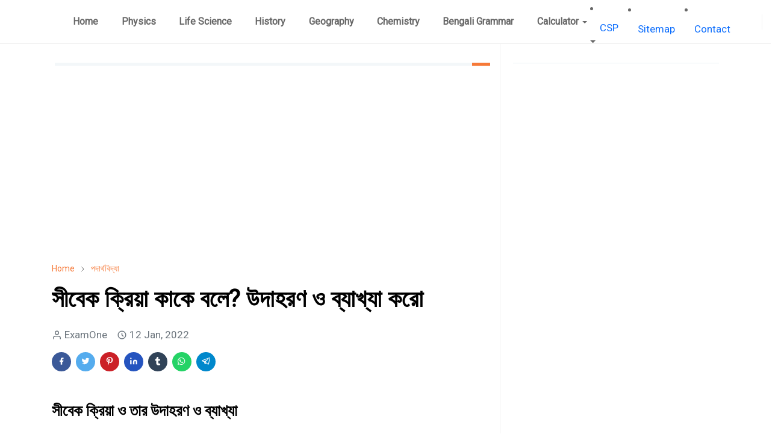

--- FILE ---
content_type: text/html; charset=UTF-8
request_url: https://www.examone.in/2022/01/what-is-the-seebeck-effect.html
body_size: 22337
content:
<!DOCTYPE html>
<html dir='ltr' lang='en'>
<head>
<script async='async' custom-element='amp-auto-ads' src='https://cdn.ampproject.org/v0/amp-auto-ads-0.1.js'>
</script>
<!-- Google tag (gtag.js) -->
<script async='async' src='https://www.googletagmanager.com/gtag/js?id=G-ZG3PX31F7X'></script>
<script>
  window.dataLayer = window.dataLayer || [];
  function gtag(){dataLayer.push(arguments);}
  gtag('js', new Date());

  gtag('config', 'G-ZG3PX31F7X');
  </script>
<script async='async' crossorigin='anonymous' src='https://pagead2.googlesyndication.com/pagead/js/adsbygoogle.js?client=ca-pub-3214986197840469'></script>
<script>/*<![CDATA[*/function rmurl(e,t){var r=new RegExp(/\?m=0|&m=0|\?m=1|&m=1/g);return r.test(e)&&(e=e.replace(r,""),t&&window.history.replaceState({},document.title,e)),e}const currentUrl=rmurl(location.toString(),!0);null!==localStorage&&"dark"==localStorage.getItem("theme")&&(document.querySelector("html").className="dark-mode");/*]]>*/</script>
<meta content='text/html; charset=UTF-8' http-equiv='Content-Type'/>
<meta content='width=device-width,initial-scale=1' name='viewport'/>
<!-- Primary Meta Tags -->
<link href='https://www.examone.in/2022/01/what-is-the-seebeck-effect.html' rel='canonical'/>
<meta content='https://www.examone.in/2022/01/what-is-the-seebeck-effect.html' property='og:url'/>
<meta content='ExamOne - Study GK, Science, History, Geography, Grammar, etc Team' name='author'/>
<meta content='ExamOne - Study GK, Science, History, Geography, Grammar, etc' name='application-name'/>
<meta content='general' name='rating'/>
<!-- Favicon -->
<link href='https://www.examone.in/favicon.ico' rel='icon' type='image/x-icon'/>
<!-- Theme Color -->
<meta content='#ffffff' name='theme-color'/>
<meta content='#ffffff' name='msapplication-TileColor'/>
<meta content='#ffffff' name='msapplication-navbutton-color'/>
<meta content='#ffffff' name='apple-mobile-web-app-status-bar-style'/>
<meta content='yes' name='apple-mobile-web-app-capable'/>
<!-- Title -->
<title>স&#2496;ব&#2503;ক ক&#2509;র&#2495;য&#2492;&#2494; ক&#2494;ক&#2503; বল&#2503;? উদ&#2494;হরণ ও ব&#2509;য&#2494;খ&#2509;য&#2494; কর&#2507; - ExamOne - Study GK, Science, History, Geography, Grammar, etc</title>
<meta content='সীবেক ক্রিয়া কাকে বলে? উদাহরণ ও ব্যাখ্যা করো - ExamOne - Study GK, Science, History, Geography, Grammar, etc' name='title'/>
<meta content='সীবেক ক্রিয়া কাকে বলে? উদাহরণ ও ব্যাখ্যা করো - ExamOne - Study GK, Science, History, Geography, Grammar, etc' property='og:title'/>
<meta content='সীবেক ক্রিয়া কাকে বলে? উদাহরণ ও ব্যাখ্যা করো - ExamOne - Study GK, Science, History, Geography, Grammar, etc' name='twitter:title'/>
<!-- Image -->
<meta content='https://blogger.googleusercontent.com/img/b/R29vZ2xl/AVvXsEj0YYg2TvrG0gON9bqlFkrIJ9QJuWlDYxSg-fa2MSGbVIF413hKk84EXSqCNTxGmuc_XxxophJ305SIBQVUhLCKeRb6oypqgXjHT1423Lee8sRuzkehbRWX_BtXgViCWQ36bEXL3aHxYMv3/s16000/1641871337831726-0.png' property='og:image'/>
<meta content='https://blogger.googleusercontent.com/img/b/R29vZ2xl/AVvXsEj0YYg2TvrG0gON9bqlFkrIJ9QJuWlDYxSg-fa2MSGbVIF413hKk84EXSqCNTxGmuc_XxxophJ305SIBQVUhLCKeRb6oypqgXjHT1423Lee8sRuzkehbRWX_BtXgViCWQ36bEXL3aHxYMv3/s16000/1641871337831726-0.png' name='twitter:image'/>
<!-- Description -->
<meta content='সিবেক ক্রিয়া কাকে বলে,
সীবেক ক্রিয়া কাকে বলে,
সীবেক ক্রিয়া,
সীবেক ক্রিয়া ব্যাখ্যা' name='description'/>
<meta content='সিবেক ক্রিয়া কাকে বলে,
সীবেক ক্রিয়া কাকে বলে,
সীবেক ক্রিয়া,
সীবেক ক্রিয়া ব্যাখ্যা' property='og:description'/>
<meta content='সিবেক ক্রিয়া কাকে বলে,
সীবেক ক্রিয়া কাকে বলে,
সীবেক ক্রিয়া,
সীবেক ক্রিয়া ব্যাখ্যা' name='twitter:description'/>
<!-- Open Graph / Facebook -->
<meta content='' property='fb:app_id'/>
<meta content='' property='article:author'/>
<meta content='website' property='og:type'/>
<meta content='en' property='og:locale'/>
<meta content='ExamOne - Study GK, Science, History, Geography, Grammar, etc' property='og:site_name'/>
<meta content='https://www.examone.in/2022/01/what-is-the-seebeck-effect.html' property='og:url'/>
<meta content='সীবেক ক্রিয়া কাকে বলে? উদাহরণ ও ব্যাখ্যা করো' property='og:image:alt'/>
<!-- Twitter -->
<meta content='' name='twitter:site'/>
<meta content='' name='twitter:creator'/>
<meta content='summary_large_image' name='twitter:card'/>
<meta content='https://www.examone.in/2022/01/what-is-the-seebeck-effect.html' name='twitter:url'/>
<meta content='সীবেক ক্রিয়া কাকে বলে? উদাহরণ ও ব্যাখ্যা করো' name='twitter:image:alt'/>
<!-- Feed -->
<link rel="alternate" type="application/atom+xml" title="ExamOne - Study GK, Science, History, Geography, Grammar, etc - Atom" href="https://www.examone.in/feeds/posts/default" />
<link rel="alternate" type="application/rss+xml" title="ExamOne - Study GK, Science, History, Geography, Grammar, etc - RSS" href="https://www.examone.in/feeds/posts/default?alt=rss" />
<link rel="service.post" type="application/atom+xml" title="ExamOne - Study GK, Science, History, Geography, Grammar, etc - Atom" href="https://www.blogger.com/feeds/5619699721452825113/posts/default" />

<link rel="alternate" type="application/atom+xml" title="ExamOne - Study GK, Science, History, Geography, Grammar, etc - Atom" href="https://www.examone.in/feeds/5878210936542229168/comments/default" />
<link href='https://cdn.jsdelivr.net/npm/bootstrap@5.1.3/dist/css/bootstrap.min.css' media='print' onload='if(media!="all")media="all"' rel='stylesheet'/><noscript><link href='https://cdn.jsdelivr.net/npm/bootstrap@5.1.3/dist/css/bootstrap.min.css' rel='stylesheet'/></noscript>
<style type='text/css'>@font-face{font-family:'Roboto';font-style:normal;font-weight:400;font-stretch:100%;font-display:swap;src:url(//fonts.gstatic.com/s/roboto/v50/KFOMCnqEu92Fr1ME7kSn66aGLdTylUAMQXC89YmC2DPNWubEbVmZiAr0klQmz24O0g.woff2)format('woff2');unicode-range:U+0460-052F,U+1C80-1C8A,U+20B4,U+2DE0-2DFF,U+A640-A69F,U+FE2E-FE2F;}@font-face{font-family:'Roboto';font-style:normal;font-weight:400;font-stretch:100%;font-display:swap;src:url(//fonts.gstatic.com/s/roboto/v50/KFOMCnqEu92Fr1ME7kSn66aGLdTylUAMQXC89YmC2DPNWubEbVmQiAr0klQmz24O0g.woff2)format('woff2');unicode-range:U+0301,U+0400-045F,U+0490-0491,U+04B0-04B1,U+2116;}@font-face{font-family:'Roboto';font-style:normal;font-weight:400;font-stretch:100%;font-display:swap;src:url(//fonts.gstatic.com/s/roboto/v50/KFOMCnqEu92Fr1ME7kSn66aGLdTylUAMQXC89YmC2DPNWubEbVmYiAr0klQmz24O0g.woff2)format('woff2');unicode-range:U+1F00-1FFF;}@font-face{font-family:'Roboto';font-style:normal;font-weight:400;font-stretch:100%;font-display:swap;src:url(//fonts.gstatic.com/s/roboto/v50/KFOMCnqEu92Fr1ME7kSn66aGLdTylUAMQXC89YmC2DPNWubEbVmXiAr0klQmz24O0g.woff2)format('woff2');unicode-range:U+0370-0377,U+037A-037F,U+0384-038A,U+038C,U+038E-03A1,U+03A3-03FF;}@font-face{font-family:'Roboto';font-style:normal;font-weight:400;font-stretch:100%;font-display:swap;src:url(//fonts.gstatic.com/s/roboto/v50/KFOMCnqEu92Fr1ME7kSn66aGLdTylUAMQXC89YmC2DPNWubEbVnoiAr0klQmz24O0g.woff2)format('woff2');unicode-range:U+0302-0303,U+0305,U+0307-0308,U+0310,U+0312,U+0315,U+031A,U+0326-0327,U+032C,U+032F-0330,U+0332-0333,U+0338,U+033A,U+0346,U+034D,U+0391-03A1,U+03A3-03A9,U+03B1-03C9,U+03D1,U+03D5-03D6,U+03F0-03F1,U+03F4-03F5,U+2016-2017,U+2034-2038,U+203C,U+2040,U+2043,U+2047,U+2050,U+2057,U+205F,U+2070-2071,U+2074-208E,U+2090-209C,U+20D0-20DC,U+20E1,U+20E5-20EF,U+2100-2112,U+2114-2115,U+2117-2121,U+2123-214F,U+2190,U+2192,U+2194-21AE,U+21B0-21E5,U+21F1-21F2,U+21F4-2211,U+2213-2214,U+2216-22FF,U+2308-230B,U+2310,U+2319,U+231C-2321,U+2336-237A,U+237C,U+2395,U+239B-23B7,U+23D0,U+23DC-23E1,U+2474-2475,U+25AF,U+25B3,U+25B7,U+25BD,U+25C1,U+25CA,U+25CC,U+25FB,U+266D-266F,U+27C0-27FF,U+2900-2AFF,U+2B0E-2B11,U+2B30-2B4C,U+2BFE,U+3030,U+FF5B,U+FF5D,U+1D400-1D7FF,U+1EE00-1EEFF;}@font-face{font-family:'Roboto';font-style:normal;font-weight:400;font-stretch:100%;font-display:swap;src:url(//fonts.gstatic.com/s/roboto/v50/KFOMCnqEu92Fr1ME7kSn66aGLdTylUAMQXC89YmC2DPNWubEbVn6iAr0klQmz24O0g.woff2)format('woff2');unicode-range:U+0001-000C,U+000E-001F,U+007F-009F,U+20DD-20E0,U+20E2-20E4,U+2150-218F,U+2190,U+2192,U+2194-2199,U+21AF,U+21E6-21F0,U+21F3,U+2218-2219,U+2299,U+22C4-22C6,U+2300-243F,U+2440-244A,U+2460-24FF,U+25A0-27BF,U+2800-28FF,U+2921-2922,U+2981,U+29BF,U+29EB,U+2B00-2BFF,U+4DC0-4DFF,U+FFF9-FFFB,U+10140-1018E,U+10190-1019C,U+101A0,U+101D0-101FD,U+102E0-102FB,U+10E60-10E7E,U+1D2C0-1D2D3,U+1D2E0-1D37F,U+1F000-1F0FF,U+1F100-1F1AD,U+1F1E6-1F1FF,U+1F30D-1F30F,U+1F315,U+1F31C,U+1F31E,U+1F320-1F32C,U+1F336,U+1F378,U+1F37D,U+1F382,U+1F393-1F39F,U+1F3A7-1F3A8,U+1F3AC-1F3AF,U+1F3C2,U+1F3C4-1F3C6,U+1F3CA-1F3CE,U+1F3D4-1F3E0,U+1F3ED,U+1F3F1-1F3F3,U+1F3F5-1F3F7,U+1F408,U+1F415,U+1F41F,U+1F426,U+1F43F,U+1F441-1F442,U+1F444,U+1F446-1F449,U+1F44C-1F44E,U+1F453,U+1F46A,U+1F47D,U+1F4A3,U+1F4B0,U+1F4B3,U+1F4B9,U+1F4BB,U+1F4BF,U+1F4C8-1F4CB,U+1F4D6,U+1F4DA,U+1F4DF,U+1F4E3-1F4E6,U+1F4EA-1F4ED,U+1F4F7,U+1F4F9-1F4FB,U+1F4FD-1F4FE,U+1F503,U+1F507-1F50B,U+1F50D,U+1F512-1F513,U+1F53E-1F54A,U+1F54F-1F5FA,U+1F610,U+1F650-1F67F,U+1F687,U+1F68D,U+1F691,U+1F694,U+1F698,U+1F6AD,U+1F6B2,U+1F6B9-1F6BA,U+1F6BC,U+1F6C6-1F6CF,U+1F6D3-1F6D7,U+1F6E0-1F6EA,U+1F6F0-1F6F3,U+1F6F7-1F6FC,U+1F700-1F7FF,U+1F800-1F80B,U+1F810-1F847,U+1F850-1F859,U+1F860-1F887,U+1F890-1F8AD,U+1F8B0-1F8BB,U+1F8C0-1F8C1,U+1F900-1F90B,U+1F93B,U+1F946,U+1F984,U+1F996,U+1F9E9,U+1FA00-1FA6F,U+1FA70-1FA7C,U+1FA80-1FA89,U+1FA8F-1FAC6,U+1FACE-1FADC,U+1FADF-1FAE9,U+1FAF0-1FAF8,U+1FB00-1FBFF;}@font-face{font-family:'Roboto';font-style:normal;font-weight:400;font-stretch:100%;font-display:swap;src:url(//fonts.gstatic.com/s/roboto/v50/KFOMCnqEu92Fr1ME7kSn66aGLdTylUAMQXC89YmC2DPNWubEbVmbiAr0klQmz24O0g.woff2)format('woff2');unicode-range:U+0102-0103,U+0110-0111,U+0128-0129,U+0168-0169,U+01A0-01A1,U+01AF-01B0,U+0300-0301,U+0303-0304,U+0308-0309,U+0323,U+0329,U+1EA0-1EF9,U+20AB;}@font-face{font-family:'Roboto';font-style:normal;font-weight:400;font-stretch:100%;font-display:swap;src:url(//fonts.gstatic.com/s/roboto/v50/KFOMCnqEu92Fr1ME7kSn66aGLdTylUAMQXC89YmC2DPNWubEbVmaiAr0klQmz24O0g.woff2)format('woff2');unicode-range:U+0100-02BA,U+02BD-02C5,U+02C7-02CC,U+02CE-02D7,U+02DD-02FF,U+0304,U+0308,U+0329,U+1D00-1DBF,U+1E00-1E9F,U+1EF2-1EFF,U+2020,U+20A0-20AB,U+20AD-20C0,U+2113,U+2C60-2C7F,U+A720-A7FF;}@font-face{font-family:'Roboto';font-style:normal;font-weight:400;font-stretch:100%;font-display:swap;src:url(//fonts.gstatic.com/s/roboto/v50/KFOMCnqEu92Fr1ME7kSn66aGLdTylUAMQXC89YmC2DPNWubEbVmUiAr0klQmz24.woff2)format('woff2');unicode-range:U+0000-00FF,U+0131,U+0152-0153,U+02BB-02BC,U+02C6,U+02DA,U+02DC,U+0304,U+0308,U+0329,U+2000-206F,U+20AC,U+2122,U+2191,U+2193,U+2212,U+2215,U+FEFF,U+FFFD;}</style>
<style id='page-skin-1' type='text/css'><!--
/*
-----------------------------------------------
JetTheme Blogger Template
Name		: JetTheme Core
Version		: 2.9
Designer	: jettheme
URL			: www.jettheme.com
-----------------------------------------------
*/
:root{--bs-font-sans-serif:Roboto;--bs-body-bg:#ffffff;--bs-body-color:#000000;--jt-primary:#f67938;--jt-heading-color:#000000;--jt-heading-link:#000000;--jt-heading-hover:#f67938;--jt-link-color:#f67938;--jt-link-hover:#f46013;--jt-blockquote:#f67938;--jt-btn-primary:#f67938;--jt-btn-primary-hover:#f46013;--jt-btn-light-hover:#000000;--jt-border-light:#efefef;--jt-bg-light:#f3f7f9;--jt-archive-bg:#fff;--jt-nav-color:#686868;--jt-nav-hover:#f67938;--jt-nav-selected:#f67938;--jt-dropdown-bg:#ffffff;--jt-dropdown-color:#686868;--jt-dropdown-hover:#f67938;--jt-dropdown-selected:#f67938;--jt-header-bg:#ffffff;--jt-header-color:#686868;--jt-header-border:#efefef;--jt-footer-bg:#212529;--jt-footer-color:#9fa6ad;--jt-footer-link:#9fa6ad;--jt-footer-border:#323539;--jt-socket-bg:#09080c;--jt-socket-color:#9fa6ad}.dark-mode{--bs-body-bg:hsl(210,11%,15%);--bs-body-color:hsl(210,11%,80%);--jt-heading-color:hsl(210,11%,80%);--jt-heading-link:hsl(210,11%,80%);--jt-btn-light-hover:hsl(210,11%,85%);--jt-border-light:hsl(210,11%,20%);--jt-bg-light:hsl(210,11%,20%);--jt-archive-bg:hsl(210,11%,17%);--jt-nav-color:hsl(210,11%,70%);--jt-dropdown-bg:hsl(210,11%,18%);--jt-dropdown-color:hsl(210,11%,70%);--jt-header-bg:hsl(210,11%,15%);--jt-header-color:hsl(210,11%,80%);--jt-header-border:hsl(210,11%,20%);--jt-footer-bg:hsl(210,11%,15%);--jt-footer-color:hsl(210,11%,80%);--jt-footer-border:hsl(210,11%,20%);--jt-socket-bg:hsl(210,11%,17%);--jt-socket-color:hsl(210,11%,80%)}body{font:normal normal 17px Roboto;color:var(--bs-body-color);background-color:var(--bs-body-bg);line-height:1.5;-webkit-font-smoothing:antialiased;-moz-osx-font-smoothing:grayscale;text-rendering:optimizeLegibility}.d-block{display:none}.h1,.h2,.h3,.h4,.h5,.h6,h1,h2,h3,h4,h5,h6{font:normal bold 40px var(--bs-font-sans-serif)}a{transition-property:background-color,border-color,color,fill,stroke;transition-timing-function:cubic-bezier(.4,0,.2,1);transition-duration:.3s;text-decoration:none;color:var(--jt-link-color)}a:hover{color:var(--jt-link-hover)}.fs-7{font-size:.875rem}.fs-8{font-size:.75rem}.fs-9{font-size:.7rem}.btn{box-shadow:none!important}.btn-sm{min-width:32px;min-height:32px}img,svg,iframe{max-width:100%}img{height:auto;object-fit:cover}label{cursor:pointer}.visually-hidden{position:unset!important}.form-control:focus{box-shadow:none;border-color:var(--jt-primary)}.form-control::placeholder{opacity:.5}.dropdown-toggle::after{border-width:.25em .25em 0}.dropdown-menu{margin:0;padding:0}.px-3{padding-right:1rem;padding-left:1rem}.ratio:before{content:none}.ratio-1x1{padding-bottom:100%}.ratio-4x3{padding-bottom:75%}.ratio-16x9{padding-bottom:56.25%}.ratio-21x9{padding-bottom:43%}.object-cover{object-fit:cover}.jt-text-primary,.hover-text-primary:hover,input:checked~.check-text-primary{color:var(--jt-primary)!important}.jt-btn-primary,.jt-btn-outline-primary:hover{color:#fff;background-color:var(--jt-btn-primary);border-color:var(--jt-btn-primary)}.jt-btn-light{color:var(--bs-body-color);background-color:var(--jt-bg-light);border-color:var(--jt-bg-light)}.jt-btn-light:hover{color:var(--jt-btn-light-hover)}.jt-btn-primary:hover,.hover-btn-primary:hover,input:checked+.jt-btn-outline-primary{color:#fff!important;background-color:var(--jt-btn-primary-hover)!important;border-color:var(--jt-btn-primary-hover)!important}.jt-btn-outline-primary{color:var(--jt-btn-primary);border-color:var(--jt-btn-primary)}.jt-bg-primary{background-color:var(--jt-primary)}.jt-bg-light{background-color:var(--jt-bg-light)}.bg-archive{background-color:var(--jt-archive-bg)}.jt-border-light{border-color:var(--jt-border-light)!important}input:checked~.d-block-check{display:block!important}input:checked~.d-none-check{display:none!important}.dropdown-menu,.accordion-item,.accordion-header{background-color:var(--bs-body-bg);color:var(--bs-body-color);border-color:var(--jt-border-light)}.lazyload{transition-property:opacity;transition-timing-function:cubic-bezier(.4,0,.2,1);transition-duration:.3s;opacity:0}.lazyload.loaded{opacity:1}pre{background-color:var(--jt-bg-light);margin-bottom:1rem;padding:1rem;font-size:.75rem}blockquote{border-left:5px solid var(--jt-blockquote);color:inherit;font-size:1.125rem;margin-bottom:1.5rem;margin-top:1.5rem;padding-left:1rem}.header-animate.header-hidden{transform:translateY(-100%);box-shadow:none!important}#header{background-color:var(--jt-header-bg);color:var(--jt-header-color);transition-property:transform;transition-timing-function:cubic-bezier(.4,0,.2,1);transition-duration:.3s;min-height:50px;border-bottom:1px solid var(--jt-header-border)}.header-social{border-right:1px solid var(--jt-header-border)}.jt-icon{display:inline-block;height:1em;vertical-align:-.15em;width:1em;fill:none;stroke:currentColor;stroke-linecap:round;stroke-linejoin:round;stroke-width:2}.jt-icon-center{font-family:sans-serif}.icon-dark,.dark-mode .icon-light{display:none}.dark-mode .icon-dark{display:block}#dark-toggler,#search-toggler,#navbar-toggler{line-height:1}#dark-toggler{font-size:17px}#footer{background-color:var(--jt-footer-bg);color:var(--jt-footer-color);border-top:1px solid var(--jt-footer-border)}#socket{background-color:var(--jt-socket-bg);color:var(--jt-socket-color)}#navbar{z-index:9999}#navbar .menu-item{position:relative}#navbar .nav-link{min-height:40px}#navbar .dropdown-toggle{cursor:pointer;align-items:center;display:flex}#navbar.d-block,#navbar .dropdown-menu,#navbar .nav-link,#navbar .dropdown-toggle{-webkit-transition:.3s;-ms-transition:.3s;-o-transition:.3s;transition:.3s}#navbar .navbar-nav>.menu-item>.nav-link{font:normal bold 16px var(--bs-font-sans-serif);line-height:1.5;color:var(--jt-nav-color)}#navbar .navbar-nav>.menu-item:hover>.nav-link,#navbar .navbar-nav>.menu-item:hover>.dropdown-toggle{color:var(--jt-nav-hover)}#navbar .navbar-nav>.menu-item>.nav-link.active,#navbar .navbar-nav>.menu-item>.active~.dropdown-toggle{color:var(--jt-nav-selected)}.logo-wrap{width:200px}#search-header .dropdown-menu{background-color:var(--jt-dropdown-bg);color:var(--jt-dropdown-color);border-color:var(--jt-header-border);min-width:300px;right:0;top:100%}.blog-admin{display:none}#pagination li+li{margin-left:5px}.no-items{display:none}.feature-image,.separator,.tr-caption-container{margin-bottom:1rem}.tr-caption-container{width:100%}.separator a,.tr-caption-container a{margin:0!important;padding:0!important}.tr-caption{font-size:12px;font-style:italic}.widget:last-child{margin-bottom:0!important}#post-body .widget{margin-top:1.5rem}.item-title{color:var(--jt-heading-link)}.item-title:hover{color:var(--jt-heading-hover)}#comment-editor{width:100%}#primary .widget-title{font-weight:300;text-transform:uppercase}#footer .widget-title{text-transform:uppercase}#footer .widget-title,#sidebar .widget-title{font-size:13px!important}#footer .widget-title:after{content:"";display:block;width:50px;border-bottom:2px solid var(--jt-primary);margin-top:10px}#primary .widget-title>span{background-color:var(--bs-body-bg);padding-right:5px;position:relative}#main .widget-title:before,#sidebar .widget-title:before{background-color:var(--jt-bg-light);content:"";height:1px;display:block;position:absolute;top:50%;transform:translateY(-50%);width:100%}#main .widget-title:before{border-right:30px solid var(--jt-primary);height:5px}.send-success:not(.loading) .contact-form-msg,.send-error:not(.loading) .contact-form-msg{display:block!important}.send-success .contact-form-msg{border-color:rgba(25,135,84,.3)!important}.send-error .contact-form-msg{border-color:rgba(255,193,7,.3)!important}.send-success .contact-form-msg:before{content:attr(data-success)}.send-error .contact-form-msg:before{content:attr(data-error)}hr.example-ads:before{content:"Advertisement here"}hr.example-ads{background-color:var(--jt-bg-light);border-radius:.25rem;font-size:.875rem;height:auto;margin:0;opacity:1;padding:1.5rem 0;text-align:center}body>.google-auto-placed{margin:0 auto 1.5rem;max-width:1108px}.google-auto-placed>ins{margin:0!important}.h1,h1{font-size:calc(1.375rem + 1.5vw)}.h2,h2{font-size:calc(1.325rem + .9vw)}.h3,h3{font-size:calc(1.3rem + .6vw)}.h4,h4{font-size:calc(1.275rem + .3vw)}.h5,h5{font-size:18px}.h6,h6{font-size:16px}.entry-title{color:var(--jt-heading-color)}.entry-text h1,.entry-text h2,.entry-text h3,.entry-text h4,.entry-text h5,.entry-text h6{color:var(--jt-heading-color);padding-top:1em;margin-bottom:1rem}.entry-text li{margin-bottom:.5rem}@media (min-width:576px){.ratio-sm-4x3{padding-bottom:75%}.ratio-sm-16x9{padding-bottom:56.25%}.border-sm-end{border-right-width:1px!important;border-right-style:solid}#post-pager .next-page{border-left:1px solid}}@media (min-width:768px){.position-md-relative{position:relative}.border-md-end{border-right-width:1px!important;border-right-style:solid}}@media (min-width:992px){.d-lg-flex{display:flex}.col-lg-4{flex:0 0 auto;width:33.33333333%}.col-lg-8{flex:0 0 auto;width:66.66666667%}.border-lg-end{border-right-width:1px!important;border-right-style:solid}#navbar .navbar-nav>.menu-item{display:flex}#navbar .dropdown-menu{background-color:var(--jt-dropdown-bg);border-color:var(--jt-header-border);margin-top:-10px;display:block;opacity:0;visibility:hidden;pointer-events:none;box-shadow:5px 10px 10px -5px rgba(0,0,0,.14);top:100%;min-width:150px}#navbar .dropdown-menu .nav-link{padding-right:20px;font-size:15px;color:var(--jt-dropdown-color)}#navbar .dropdown-menu .dropdown-toggle{position:absolute;right:10px;top:20px}#navbar .dropdown-menu .dropdown-menu{left:100%;top:-1px}#navbar .dropdown-menu .menu-item:hover>.nav-link,#navbar .dropdown-menu .menu-item:hover>.dropdown-toggle{color:var(--jt-dropdown-hover)}#navbar .dropdown-menu .menu-item>.nav-link.active,#navbar .dropdown-menu .menu-item>.active~.dropdown-toggle{color:var(--jt-dropdown-selected)}#navbar .menu-item:hover>.dropdown-menu{opacity:1;visibility:visible;pointer-events:unset;margin:0}#navbar .navbar-nav>.menu-item>.nav-link{padding:1.5rem 1.2rem;white-space:nowrap}#navbar .navbar-nav>.menu-item>.dropdown-toggle{bottom:0;pointer-events:none;position:absolute;right:5px;top:3px}#sidebar{border-left:1px solid}#footer-widget .widget{margin-bottom:0!important}}@media (min-width:1200px){.container{max-width:1140px}.h1,h1{font-size:40px}.h2,h2{font-size:26px}.h3,h3{font-size:22px}.h4,h4{font-size:20px}}@media (max-width:991.98px){input:checked~.dropdown-menu{display:block}input:checked+.dropdown-toggle{color:var(--jt-dropdown-selected)}.logo-wrap{width:150px}#search-header .dropdown-menu{width:100%}#navbar{background-color:var(--jt-header-bg);padding-top:70px;padding-bottom:30px;position:fixed;left:0;right:0;top:0;bottom:0;width:auto}#navbar.d-block{opacity:0;transform:translateX(-20%)}#navbar.show{transform:translateX(0);opacity:1}#navbar .navbar-nav{max-height:100%;overflow-y:auto}#navbar-toggle:checked~#header-main #navbar{display:block}#navbar .nav-link{border-bottom:1px solid var(--jt-header-border);font-size:16px!important;color:var(--jt-dropdown-color)}#navbar .menu-item:hover>.nav-link{color:var(--jt-dropdown-hover)}#navbar .active>.nav-link{color:var(--jt-dropdown-selected)}#navbar .dropdown-toggle{border-left:1px solid var(--jt-header-border);height:2.5rem;padding:0 1rem;position:absolute;right:0;top:0}#navbar .dropdown-menu{background-color:var(--jt-dropdown-bg);border:none;padding-left:10px}#sidebar{border-top:1px solid}}@media (max-width:575.98px){.feature-posts .item-thumbnail{margin-bottom:-150px}.feature-posts .item-thumbnail a{border-radius:0!important;box-shadow:none!important;padding-bottom:75%}.feature-posts .item-content{background-color:var(--bs-body-bg);border:5px solid;border-radius:.25rem}#post-pager .prev-page+.next-page{border-top:1px solid}.full-width,.px-3 .google-auto-placed{margin-left:-1rem;margin-right:-1rem;width:auto!important}#footer-widget .widget{padding-left:3rem;padding-right:3rem}}
/*Your custom CSS is here*/

--></style>
<!-- Your Style and Script before </head> is here -->
</head><body class="d-block is-single"><textarea disabled readonly id="element-h" style="display:none"><style>/*<link href='https://www.blogger.com/dyn-css/authorization.css?targetBlogID=5619699721452825113&amp;zx=ac2a95b2-5c5f-4f9e-be8b-121cbb48444d' media='none' onload='if(media!=&#39;all&#39;)media=&#39;all&#39;' rel='stylesheet'/><noscript><link href='https://www.blogger.com/dyn-css/authorization.css?targetBlogID=5619699721452825113&amp;zx=ac2a95b2-5c5f-4f9e-be8b-121cbb48444d' rel='stylesheet'/></noscript>
<meta name='google-adsense-platform-account' content='ca-host-pub-1556223355139109'/>
<meta name='google-adsense-platform-domain' content='blogspot.com'/>

<script async src="https://pagead2.googlesyndication.com/pagead/js/adsbygoogle.js?client=ca-pub-3214986197840469&host=ca-host-pub-1556223355139109" crossorigin="anonymous"></script>

<!-- data-ad-client=ca-pub-3214986197840469 -->

</head><body>*/</style></textarea>
<header class='header-animate sticky-top navbar py-0 navbar-expand-lg' content='itemid' id='header' itemid='#header' itemscope='itemscope' itemtype='https://schema.org/WPHeader'>
<input class='d-none' id='navbar-toggle' type='checkbox'/>
<div class='container position-relative px-3 flex-nowrap section' id='header-main'><div class='widget HTML logo-wrap position-relative' data-version='2' id='HTML10'>
<a class='d-block navbar-brand' href='https://www.examone.in/'>
<img alt='ExamOne - Study GK, Science, History, Geography, Grammar, etc' height='55' loading='lazy' src='https://blogger.googleusercontent.com/img/a/AVvXsEhtcFTt7OAamSNmejGK96feo4naAWsRK-SvOqOLhtDuV-nI1qQeg5Eb3Mj0OhxMC2QMnlJ42EDhvsiTP_hPuUkkK4FvasrkNayAQRH-LL94IEq7pzi8xl3bBB8FdHbh2HVwBQrHRnnWaPIM1JZQ6zwjWqlTKI_kUTM0l4T-993y_X6Awrf5OSbgG_WX=s1520' width='175'/>
</a>
</div><div class='widget LinkList d-flex align-self-stretch align-items-center order-lg-1 ms-auto' data-version='2' id='LinkList10'>
<div class='header-social d-flex pe-1'><a aria-label='news' class='px-2 text-reset jt-icon-center i-news' href='https://news.google.com/publications/CAAqBwgKMP35rgswioXHAw' rel='noopener' target='_blank'><svg aria-hidden='true' class='jt-icon'><use xlink:href='#i-news'></use></svg></a><a aria-label='facebook' class='px-2 text-reset jt-icon-center i-facebook' href='https://m.facebook.com/examone.in' rel='noopener' target='_blank'><svg aria-hidden='true' class='jt-icon'><use xlink:href='#i-facebook'></use></svg></a></div>
<div class='d-flex align-self-stretch align-items-center ps-1' id='dark-header'>
<label aria-label='Toggle Dark Mode' class='p-2 jt-icon-center' id='dark-toggler'><svg aria-hidden='true' class='jt-icon'><use class='icon-light' xlink:href='#i-moon'></use><use class='icon-dark' xlink:href='#i-sun'></use></svg></label>
</div>
<div class='d-flex align-self-stretch align-items-center position-md-relative' id='search-header'>
<input class='d-none' id='search-toggle' type='checkbox'/>
<label aria-label='Toggle search' class='p-2 check-text-primary hover-text-primary jt-icon-center' for='search-toggle' id='search-toggler'><svg aria-hidden='true' class='fs-5 jt-icon'><use xlink:href='#i-search'></use></svg></label>
<div class='dropdown-menu p-1 shadow-sm d-block-check'>
<form action='https://www.examone.in/search' class='input-group' method='GET' target='_top'>
<input class='form-control fs-7 border-0 rounded-0 bg-transparent text-reset' id='search-input' name='q' placeholder='Enter your search' required='required' type='text' value=''/>
<input name='max-results' type='hidden' value='10'/>
<button class='btn btn-sm fw-bold py-2 px-4 rounded-pill border-0 jt-btn-primary m-0' type='submit'>Search</button>
</form>
</div>
</div>
<div class='d-flex align-self-stretch align-items-center d-lg-none'>
<label aria-label='Toggle navigation' class='p-1 jt-icon-center hover-text-primary' for='navbar-toggle' id='navbar-toggler'><svg aria-hidden='true' class='fs-3 jt-icon'><use xlink:href='#i-menu'></use></svg></label>
</div>
</div><div class='widget LinkList collapse navbar-collapse' data-version='2' id='navbar'>
<label class='d-flex position-absolute fs-1 d-lg-none mt-4 me-4 top-0 end-0' for='navbar-toggle'><svg aria-hidden='true' class='jt-icon'><use xlink:href='#i-close'></use></svg></label>
<ul class='navbar-nav px-4 p-lg-0 container' itemscope='itemscope' itemtype='http://schema.org/SiteNavigationElement' role='menu'>
<li class="menu-item"><a class='nav-link' href='/' itemprop='url' role='menuitem'>
<span itemprop='name'>Home</span></a>
</li><li class="menu-item"><a class='nav-link' href='https://www.examone.in/p/blog-page.html' itemprop='url' role='menuitem'>
<span itemprop='name'>Physics</span></a>
</li><li class="menu-item"><a class='nav-link' href='https://www.examone.in/p/blog-page_20.html' itemprop='url' role='menuitem'>
<span itemprop='name'>Life Science</span></a>
</li><li class="menu-item"><a class='nav-link' href='https://www.examone.in/search/label/%E0%A6%87%E0%A6%A4%E0%A6%BF%E0%A6%B9%E0%A6%BE%E0%A6%B8' itemprop='url' role='menuitem'>
<span itemprop='name'>History</span></a>
</li><li class="menu-item"><a class='nav-link' href='https://www.examone.in/search/label/%E0%A6%AD%E0%A7%82%E0%A6%97%E0%A7%8B%E0%A6%B2' itemprop='url' role='menuitem'>
<span itemprop='name'>Geography</span></a>
</li><li class="menu-item"><a class='nav-link' href='https://www.examone.in/search/label/%E0%A6%B0%E0%A6%B8%E0%A6%BE%E0%A6%AF%E0%A6%BC%E0%A6%A8%20%E0%A6%AC%E0%A6%BF%E0%A6%9C%E0%A7%8D%E0%A6%9E%E0%A6%BE%E0%A6%A8' itemprop='url' role='menuitem'>
<span itemprop='name'>Chemistry</span></a>
</li><li class="menu-item"><a class='nav-link' href='https://www.examone.in/search/label/%E0%A6%AC%E0%A6%BE%E0%A6%82%E0%A6%B2%E0%A6%BE%20%E0%A6%AC%E0%A7%8D%E0%A6%AF%E0%A6%BE%E0%A6%95%E0%A6%B0%E0%A6%A3' itemprop='url' role='menuitem'>
<span itemprop='name'>Bengali Grammar</span></a>
</li><li class="menu-item"><a class='nav-link' href='https://www.examone.in/p/scientific-calculator.html' itemprop='url' role='menuitem'>
<span itemprop='name'>Calculator</span></a>
<input class='d-none' id='sub-toggle-8' type='checkbox'/><label class='dropdown-toggle' for='sub-toggle-8'></label> <ul class="dropdown-menu rounded-0"> <li class="d-none"> 
</li><li class="menu-item"><a class='nav-link' href='https://www.examone.in/p/age-calculator-online.html' itemprop='url' role='menuitem'>
<span itemprop='name'>Age Calculator</span></a>
</li><li class="menu-item"><a class='nav-link' href='https://www.examone.in/p/currency-converter-2020.html' itemprop='url' role='menuitem'>
<span itemprop='name'>Currency Converter</span></a>
</li><li class="menu-item"><a class='nav-link' href='https://www.examone.in/p/interest-calculator-2020.html' itemprop='url' role='menuitem'>
<span itemprop='name'>Interest Calculator</span></a>
</li><li class="menu-item"><a class='nav-link' href='https://www.examone.in/p/bmi-calculator-2020_28.html' itemprop='url' role='menuitem'>
<span itemprop='name'>BMI Calculator</span></a>
</li> </ul> 
</li> </ul> 
</li><li class="menu-item"><a class='nav-link' href='https://www.examone.in/p/csp.html' itemprop='url' role='menuitem'>
<span itemprop='name'>CSP</span></a>
<input class='d-none' id='sub-toggle-16' type='checkbox'/><label class='dropdown-toggle' for='sub-toggle-16'></label> <ul class="dropdown-menu rounded-0"> <li class="d-none"> 
</li><li class="menu-item"><a class='nav-link' href='https://www.examone.in/p/fs.html' itemprop='url' role='menuitem'>
<span itemprop='name'>FS</span></a>
</li> </ul> 
</li> </ul> 
</li><li class="menu-item"><a class='nav-link' href='/p/sitemap.html' itemprop='url' role='menuitem'>
<span itemprop='name'>Sitemap</span></a>
</li><li class="menu-item"><a class='nav-link' href='/p/contact-us-if-you-have-any-query.html' itemprop='url' role='menuitem'>
<span itemprop='name'>Contact</span></a></li></ul>
</div></div>
</header>
<!--Main Content-->
<div id='primary'>
<div class='container px-0'>
<div class='d-lg-flex' id='main-content'>
<div class='col-lg-8 px-3' id='main'>
<div class='pt-4 section' id='before-post'><div class='widget HTML position-relative mb-4' data-version='2' id='HTML12'>
<h2 class='widget-title position-relative fs-6 mb-3'><span>
</span></h2>
<div class='widget-content text-break'><script async="async" src="https://pagead2.googlesyndication.com/pagead/js/adsbygoogle.js?client=ca-pub-3214986197840469" crossorigin="anonymous"></script>
<!-- Before post -->
<ins class="adsbygoogle"
     style="display:block"
     data-ad-client="ca-pub-3214986197840469"
     data-ad-slot="4299061178"
     data-ad-format="auto"
     data-full-width-responsive="true"></ins>
<script>
     (adsbygoogle = window.adsbygoogle || []).push({});
</script></div>
</div></div>
<div class='pt-4 pb-5 section' id='blog-post'><div class='widget Blog' data-version='2' id='Blog1'>
<div itemscope='itemscope' itemtype='https://schema.org/BreadcrumbList' style='--bs-breadcrumb-divider: url("data:image/svg+xml,%3Csvg xmlns=&#39;http://www.w3.org/2000/svg&#39; height=&#39;8&#39; width=&#39;8&#39; fill=&#39;none&#39; viewbox=&#39;0 0 24 24&#39; stroke=&#39;%23686868&#39;%3E%3Cpath stroke-linecap=&#39;round&#39; stroke-linejoin=&#39;round&#39; stroke-width=&#39;1&#39; d=&#39;M 0.5,0.5 4,4 0.5,7.5&#39;/%3E%3C/svg%3E");'>
<ol class='breadcrumb d-block text-nowrap fs-7 overflow-hidden text-truncate'>
<li class='breadcrumb-item d-inline-block' itemprop='itemListElement' itemscope='itemscope' itemtype='https://schema.org/ListItem'>
<a href='https://www.examone.in/' itemprop='item' rel='tag' title='Home'><span itemprop='name'>Home</span></a>
<meta content='1' itemprop='position'/>
</li>
<li class='breadcrumb-item d-inline-block' itemprop='itemListElement' itemscope='itemscope' itemtype='https://schema.org/ListItem'>
<a href='https://www.examone.in/search/label/%E0%A6%AA%E0%A6%A6%E0%A6%BE%E0%A6%B0%E0%A7%8D%E0%A6%A5%E0%A6%AC%E0%A6%BF%E0%A6%A6%E0%A7%8D%E0%A6%AF%E0%A6%BE?max-results=10' itemprop='item' rel='tag' title='পদার্থবিদ্যা'><span itemprop='name'>পদ&#2494;র&#2509;থব&#2495;দ&#2509;য&#2494;</span></a>
<meta content='2' itemprop='position'/>
</li>
</ol>
</div>
<article class='mb-5' id='single-content'>
<script type='application/ld+json'>
{
  "@context": "http://schema.org/",
  "@type": "NewsArticle",
  "mainEntityOfPage": {
    "@type": "WebPage",
    "@id": "https://www.examone.in/2022/01/what-is-the-seebeck-effect.html"
  },
  "author": {
    "@type": "Person",
    "name": "ExamOne",
    "url": "https://www.blogger.com/profile/03615659321741226895"
  },
  "publisher": {
    "@type": "Organization",
    "name": "ExamOne - Study GK, Science, History, Geography, Grammar, etc"
  },
  "headline": "স&#2496;ব&#2503;ক ক&#2509;র&#2495;য&#2492;&#2494; ক&#2494;ক&#2503; বল&#2503;? উদ&#2494;হরণ ও ব&#2509;য&#2494;খ&#2509;য&#2494; কর&#2507;",
  "description": "স&#2495;ব&#2503;ক ক&#2509;র&#2495;য&#2492;&#2494; ক&#2494;ক&#2503; বল&#2503;,\nস&#2496;ব&#2503;ক ক&#2509;র&#2495;য&#2492;&#2494; ক&#2494;ক&#2503; বল&#2503;,\nস&#2496;ব&#2503;ক ক&#2509;র&#2495;য&#2492;&#2494;,\nস&#2496;ব&#2503;ক ক&#2509;র&#2495;য&#2492;&#2494; ব&#2509;য&#2494;খ&#2509;য&#2494;",
  "image": "https://blogger.googleusercontent.com/img/b/R29vZ2xl/AVvXsEj0YYg2TvrG0gON9bqlFkrIJ9QJuWlDYxSg-fa2MSGbVIF413hKk84EXSqCNTxGmuc_XxxophJ305SIBQVUhLCKeRb6oypqgXjHT1423Lee8sRuzkehbRWX_BtXgViCWQ36bEXL3aHxYMv3/s16000/1641871337831726-0.png",
  "datePublished": "2022-01-12T09:05:00+05:30",
  "dateModified": "2022-01-12T10:31:38+05:30"
}
</script>
<header class='entry-header mb-3'>
<h1 class='entry-title mb-4'>স&#2496;ব&#2503;ক ক&#2509;র&#2495;য&#2492;&#2494; ক&#2494;ক&#2503; বল&#2503;? উদ&#2494;হরণ ও ব&#2509;য&#2494;খ&#2509;য&#2494; কর&#2507;</h1>
<div class='entry-meta mb-3 text-secondary d-flex flex-wrap fw-light'>
<div class='me-3'><svg aria-hidden='true' class='me-1 jt-icon'><use xlink:href='#i-user'></use></svg>ExamOne</div>
<div class='me-3'><svg aria-hidden='true' class='me-1 jt-icon'><use xlink:href='#i-clock'></use></svg><span class='date-format' data-date='2022-01-12T09:05:00+05:30'>12 Jan, 2022</span></div>
</div>
</header>
<div class='social-share mb-3'>
<div class='d-flex fs-5'>
<a class='me-2 mb-2 btn btn-sm jt-icon-center text-white rounded-pill' href='https://www.facebook.com/sharer.php?u=https://www.examone.in/2022/01/what-is-the-seebeck-effect.html' rel='nofollow noopener noreferrer' style='background-color:#3b5998' target='_blank' title='Facebook Share'><svg aria-hidden='true' class='jt-icon'><use xlink:href='#i-facebook'></use></svg></a>
<a class='me-2 mb-2 btn btn-sm jt-icon-center text-white rounded-pill' href='https://twitter.com/intent/tweet?url=https://www.examone.in/2022/01/what-is-the-seebeck-effect.html' rel='nofollow noopener noreferrer' style='background-color:#55acee' target='_blank' title='Tweet This'><svg aria-hidden='true' class='jt-icon'><use xlink:href='#i-twitter'></use></svg></a>
<a class='me-2 mb-2 btn btn-sm jt-icon-center text-white rounded-pill' href='https://pinterest.com/pin/create/button/?url=https://www.examone.in/2022/01/what-is-the-seebeck-effect.html&media=https://blogger.googleusercontent.com/img/b/R29vZ2xl/AVvXsEj0YYg2TvrG0gON9bqlFkrIJ9QJuWlDYxSg-fa2MSGbVIF413hKk84EXSqCNTxGmuc_XxxophJ305SIBQVUhLCKeRb6oypqgXjHT1423Lee8sRuzkehbRWX_BtXgViCWQ36bEXL3aHxYMv3/s16000/1641871337831726-0.png' rel='nofollow noopener noreferrer' style='background-color:#cb2027' target='_blank' title='Pin It'><svg aria-hidden='true' class='jt-icon'><use xlink:href='#i-pinterest'></use></svg></a>
<a class='me-2 mb-2 btn btn-sm jt-icon-center text-white rounded-pill' href='https://www.linkedin.com/sharing/share-offsite/?url=https://www.examone.in/2022/01/what-is-the-seebeck-effect.html' rel='nofollow noopener noreferrer' style='background-color:#2554bf' target='_blank' title='Linkedin Share'><svg aria-hidden='true' class='jt-icon'><use xlink:href='#i-linkedin'></use></svg></a>
<a class='me-2 mb-2 btn btn-sm jt-icon-center text-white rounded-pill' href='https://www.tumblr.com/share/link?url=https://www.examone.in/2022/01/what-is-the-seebeck-effect.html' rel='nofollow noopener noreferrer' style='background-color:#314358' target='_blank' title='Tumblr Share'><svg aria-hidden='true' class='jt-icon'><use xlink:href='#i-tumblr'></use></svg></a>
<a class='me-2 mb-2 btn btn-sm jt-icon-center text-white rounded-pill' href='https://wa.me/?text=https://www.examone.in/2022/01/what-is-the-seebeck-effect.html' rel='nofollow noopener noreferrer' style='background-color:#25d366' target='_blank' title='Share to whatsapp'><svg aria-hidden='true' class='jt-icon'><use xlink:href='#i-whatsapp'></use></svg></a>
<a class='me-2 mb-2 btn btn-sm jt-icon-center text-white rounded-pill' href='https://t.me/share/url?url=https://www.examone.in/2022/01/what-is-the-seebeck-effect.html' rel='nofollow noopener noreferrer' style='background-color:#0088cc' target='_blank' title='Share to telegram'><svg aria-hidden='true' class='jt-icon'><use xlink:href='#i-telegram'></use></svg></a>
</div>
</div>
<div class='entry-text text-break mb-5' id='post-body'>
<h2 style="text-align: left;"><b>স&#2496;ব&#2503;ক ক&#2509;র&#2495;য&#2492;&#2494; ও ত&#2494;র উদ&#2494;হরণ ও ব&#2509;য&#2494;খ&#2509;য&#2494;</b></h2><b><div><b><div class="separator" style="clear: both; text-align: center;">
  <a href="https://blogger.googleusercontent.com/img/b/R29vZ2xl/AVvXsEj0YYg2TvrG0gON9bqlFkrIJ9QJuWlDYxSg-fa2MSGbVIF413hKk84EXSqCNTxGmuc_XxxophJ305SIBQVUhLCKeRb6oypqgXjHT1423Lee8sRuzkehbRWX_BtXgViCWQ36bEXL3aHxYMv3/s1600/1641871337831726-0.png" style="margin-left: 1em; margin-right: 1em;">
    <img alt="স&#2496;ব&#2503;ক ক&#2509;র&#2495;য&#2492;&#2494;" border="0" src="https://blogger.googleusercontent.com/img/b/R29vZ2xl/AVvXsEj0YYg2TvrG0gON9bqlFkrIJ9QJuWlDYxSg-fa2MSGbVIF413hKk84EXSqCNTxGmuc_XxxophJ305SIBQVUhLCKeRb6oypqgXjHT1423Lee8sRuzkehbRWX_BtXgViCWQ36bEXL3aHxYMv3/s16000/1641871337831726-0.png" title="স&#2496;ব&#2503;ক ক&#2509;র&#2495;য&#2492;&#2494;" />
  </a>
</div></b><b><span style="font-size: medium;">স&#2496;ব&#2503;ক ক&#2509;র&#2495;য&#2492;&#2494; ক&#2494;ক&#2503; বল&#2503;?</span></b><b><br /></b></div></b><div>দ&#2497;ট&#2495; ভ&#2495;ন&#2509;ন ধ&#2494;ত&#2497;র দণ&#2509;ডক&#2503; ব&#2494; ত&#2494;রক&#2503; প&#2494;রস&#2509;পর&#2495;ক দ&#2497;ই প&#2509;র&#2494;ন&#2509;ত&#2503; য&#2497;ক&#2509;ত কর&#2503; ত&#2494;প-য&#2497;গ&#2509;ম রচন&#2494; করল&#2503; এব&#2434; স&#2434;য&#2494;&#2503;গস&#2509;থল দ&#2497;ট&#2495;র মধ&#2509;য&#2503; স&#2509;থ&#2494;য&#2492;&#2496; ত&#2494;পম&#2494;ত&#2509;র&#2494; প&#2494;র&#2509;থক&#2509;য স&#2499;ষ&#2509;ট&#2495; করল&#2503; ত&#2494;পয&#2497;গ&#2509;ম&#2503;র মধ&#2509;য দ&#2495;য&#2492;&#2503; একট&#2495; একম&#2497;খ&#2496; তড&#2492;&#2495;ৎপ&#2509;রব&#2494;হ চ&#2494;ল&#2495;ত হয&#2492;&#2404; এই ঘটন&#2494; 1821 স&#2494;ল&#2503; স&#2496;ব&#2503;ক লক&#2509;ষ&#2509;য কর&#2503;ন বল&#2503; ইহ&#2494;ক&#2503; স&#2496;ব&#2503;ক ক&#2509;র&#2495;য&#2492;&#2494; বল&#2503;&#2404;</div><div><br /></div><div><b>উদ&#2494;হরণ&#2435;</b> একট&#2495; ত&#2494;ম&#2494;-ল&#2494;&#2503;হ&#2494; ত&#2494;পয&#2497;গ&#2503; দ&#2497;ট&#2495; স&#2434;য&#2494;&#2503;গব&#2495;ন&#2509;দ&#2497;র মধ&#2509;য&#2503; ত&#2494;পম&#2494;ত&#2509;র&#2494;র প&#2494;র&#2509;থক&#2509;য 100&#176;C হল&#2503; য&#2503; ত&#2494;প&#2496;য&#2492; তড&#2492;&#2495;চ&#2509;চ&#2494;লক বল&#2503;র উদ&#2509;ভব হয&#2492; ত&#2494;র পর&#2495;ম&#2494;ণ 0.0013 volt এব&#2434; প&#2509;রব&#2494;হম&#2494;ত&#2509;র&#2494;র দ&#2495;ক ল&#2494;&#2503;হ&#2494; থ&#2503;ক&#2503; ত&#2494;ম&#2494;র দ&#2495;ক&#2503; ঠ&#2494;ণ&#2509;ড&#2494; স&#2434;য&#2494;&#2503;গব&#2495;ন&#2509;দ&#2497;র মধ&#2509;য দ&#2495;য&#2492;&#2503; এব&#2434; ত&#2494;ম&#2494; থ&#2503;ক&#2503; ল&#2494;&#2503;হ&#2494;র দ&#2495;ক&#2503; উত&#2509;তপ&#2509;ত স&#2434;য&#2494;&#2503;গব&#2495;ন&#2509;দ&#2497;র মধ&#2509;য দ&#2495;য&#2492;&#2503;&#2404;</div><div><br /></div><div><b><span style="font-size: medium;">ইল&#2503;কট&#2509;রন&#2496;য&#2492; তত&#2509;ত&#2509;ব&#2494;ন&#2497;স&#2494;র&#2503; স&#2496;ব&#2503;ক ক&#2509;র&#2495;য&#2492;&#2494;র ব&#2509;য&#2494;খ&#2509;য&#2494;&#2435;</span></b></div><div><div class="separator" style="clear: both; text-align: center;">
  <a href="https://blogger.googleusercontent.com/img/b/R29vZ2xl/AVvXsEj0kRJott4l1dB8t5fKi4_MhKDvweO9U4VTiRO59QoSBU8ChHcl_x2HTq3GLbHLF2uP_55c0Ldo99FqfbSVM-83L4_KxjJTrn-jTxZFc0xgKKio4LK5ScU_bGUg_rqqxyTV6SRZWx-Hz7qK/s1600/1641870737197071-0.png" style="margin-left: 1em; margin-right: 1em;">
    <img border="0" src="https://blogger.googleusercontent.com/img/b/R29vZ2xl/AVvXsEj0kRJott4l1dB8t5fKi4_MhKDvweO9U4VTiRO59QoSBU8ChHcl_x2HTq3GLbHLF2uP_55c0Ldo99FqfbSVM-83L4_KxjJTrn-jTxZFc0xgKKio4LK5ScU_bGUg_rqqxyTV6SRZWx-Hz7qK/s1600/1641870737197071-0.png" width="400" />
  </a>
</div>ইল&#2503;কট&#2509;রন তত&#2509;ত&#2509;ব অন&#2497;স&#2494;র&#2503; ধ&#2494;ত&#2497;র মধ&#2509;য&#2503; অস&#2434;খ&#2509;য ম&#2497;ক&#2509;ত ইল&#2503;কট&#2509;রন আছ&#2503; এব&#2434; ম&#2497;ক&#2509;ত ইল&#2503;কট&#2509;রনগ&#2497;ল&#2495; আদর&#2509;শ গ&#2509;য&#2494;স&#2503;র মত আচরণ কর&#2503;&#2404; ধ&#2494;ত&#2497;র মধ&#2509;য&#2503; ইল&#2503;কট&#2509;রন গ&#2509;য&#2494;স&#2503;র চ&#2494;প এব&#2434; ঘনত&#2509;ব ধ&#2494;ত&#2497;র উষ&#2509;ণত&#2494; এব&#2434; ধ&#2494;ত&#2497;র প&#2509;রক&#2499;ত&#2495;র উপর ন&#2495;র&#2509;ভর কর&#2503;&#2404; অর&#2509;থ&#2494;ৎ ব&#2495;ভ&#2495;ন&#2509;ন ধ&#2494;তত&#2503; ইল&#2503;কট&#2509;রন গ&#2509;য&#2494;স&#2503;র চ&#2494;প ব&#2495;ভ&#2495;ন&#2509;ন&#2404; যখন দ&#2497;ট&#2495; ব&#2495;ভ&#2495;ন&#2509;ন ধ&#2494;ত&#2497;ক&#2503; ত&#2494;পয&#2497;গ&#2503; য&#2497;ক&#2509;ত কর&#2494; হয&#2492; তখন ইল&#2503;কট&#2509;রন ব&#2503;শ&#2496; ঘনত&#2509;ব&#2503;র ধ&#2494;ত&#2497; থ&#2503;ক&#2503; কম ঘনত&#2509;ব&#2503;র ধ&#2494;ত&#2497;ত&#2503; ব&#2509;য&#2494;পন প&#2509;রক&#2509;র&#2495;য&#2492;&#2494;য&#2492; গত&#2495;শ&#2496;ল হয&#2492;&#2404; ফল&#2503; দ&#2497;ট&#2495; ব&#2495;ভ&#2495;ন&#2509;ন ধ&#2494;ত&#2497;র স&#2434;য&#2494;&#2503;গস&#2509;থল&#2503;র উভয&#2492; দ&#2495;ক&#2503; তড&#2492;&#2495;চ&#2509;চ&#2494;লক বল&#2503;র স&#2499;ষ&#2509;ট&#2495; হয&#2492; এব&#2434; একট&#2495; তড&#2492;&#2495;ৎক&#2509;ষ&#2503;ত&#2509;র উৎপন&#2509;ন হয&#2492; এব&#2434; একসময&#2492; স&#2494;ম&#2509;য&#2503; প&#2508;ছ&#2494;য&#2492; ও একই ত&#2494;পম&#2494;ত&#2509;র&#2494;য&#2492; উভয&#2492; স&#2434;য&#2494;&#2503;গ&#2503; একই তড&#2492;&#2495;চ&#2509;চ&#2494;লক বল&#2503;র উদ&#2509;ভব&#2503;র ফল&#2503; ক&#2507;ন তড&#2492;&#2495;ৎপ&#2509;রব&#2494;হ হয&#2492; ন&#2494;&#2404; ক&#2495;ন&#2509;ত&#2497; স&#2434;য&#2494;&#2503;গ ব&#2495;ন&#2509;দ&#2497;র মধ&#2509;য&#2503; একট&#2495; স&#2509;থ&#2494;য&#2492;&#2496; ত&#2494;পম&#2494;ত&#2509;র&#2494; প&#2494;র&#2509;থক&#2509;য স&#2499;ষ&#2509;ট&#2495; করল&#2503; ত&#2494;প-য&#2497;গ&#2509;ম বর&#2509;তন&#2496;ত&#2503; তড&#2492;&#2495;চ&#2509;চ&#2494;লক বল&#2503;র প&#2494;র&#2509;থক&#2509;য&#2503;র জন&#2509;য একম&#2497;খ&#2496; স&#2509;থ&#2494;য&#2492;&#2496; প&#2509;রব&#2494;হ&#2503;র স&#2499;ষ&#2509;ট&#2495; হয&#2492;&#2404; এই হ&#8217;ল স&#2496;ব&#2503;ক ক&#2509;র&#2495;য&#2492;&#2494;&#2404;<br /></div><div><br /></div><div><b>আর&#2507; দ&#2503;খ&#2497;ন-</b></div><div><b>1. গ&#2509;য&#2494;লভ&#2494;ন&#2507;ম&#2495;ট&#2494;র ক&#2494;ক&#2503; বল&#2503;?</b></div><div><b>2. ফ&#2509;ল&#2503;ম&#2495;&#2434; এর ব&#2494;মহস&#2509;ত স&#2498;ত&#2509;র</b></div><div><b>3. অ&#2509;য&#2494;ম&#2495;ট&#2494;র ক&#2495;? অ&#2509;য&#2494;ম&#2495;ট&#2494;র ও ভ&#2507;ল&#2509;টম&#2495;ট&#2494;র&#2503;র প&#2494;র&#2509;থক&#2509;য</b></div>
</div>
<div class='entry-tag'>
</div>
</article>
<div class='position-fixed start-0 top-50 blog-admin pid-1403887881'>
<a class='d-block btn btn-sm jt-btn-light rounded-0' href='https://www.blogger.com/blog/posts/5619699721452825113' rel='nofollow noopener noreferrer' target='_blank' title='Dashboard'><svg aria-hidden='true' class='jt-icon'><use xlink:href='#i-menu'></use></svg></a><a class='d-block btn btn-sm jt-btn-light rounded-0' href='https://www.blogger.com/blog/post/edit/5619699721452825113/5878210936542229168' rel='nofollow noopener noreferrer' target='_blank' title='Edit post'><svg aria-hidden='true' class='jt-icon'><use xlink:href='#i-edit'></use></svg></a>
</div>
<div class='d-sm-flex border-top border-bottom jt-border-light mb-5' id='post-pager'>
<a class='d-block prev-page col-sm-6 py-3 pe-sm-3 border-sm-bottom jt-border-light text-reset text-center text-sm-start' href='https://www.examone.in/2021/12/what-is-the-difference-between-adjectives-and-adverbs.html'>
<span class='d-block pe-2 fs-7 fw-light'><svg aria-hidden='true' class='jt-icon'><use xlink:href='#i-arrow-l'></use></svg>Next Post</span>
</a>
<a class='d-block next-page col-sm-6 py-3 ps-sm-3 jt-border-light text-center text-sm-end text-reset ms-auto' href='https://www.examone.in/2022/01/types-of-galvanometers.html'>
<span class='d-block ps-2 fs-7 fw-light'>Previous Post <svg aria-hidden='true' class='jt-icon'><use xlink:href='#i-arrow-r'></use></svg></span>
</a>
</div>
<div class='comments threaded mb-5' id='comments'>
<div class='widget-title position-relative mb-3 text-uppercase fw-light'>
<span>No Comment</span>
</div>
<div class='comments-content'>
<ul class='list-unstyled'>
</ul>
</div>
<div id='add-comment'>
<a class='btn btn-sm jt-btn-primary border-2 fw-bold py-2 px-5' href='https://www.blogger.com/comment/frame/5619699721452825113?po=5878210936542229168&hl=en&saa=85391&origin=https://www.examone.in&skin=contempo' id='comment-button' rel='nofollow noopener noreferrer' target='_blank'><svg aria-hidden='true' class='me-1 fs-6 jt-icon'><use xlink:href='#i-comment'></use></svg>Add Comment</a>
<div class='mt-3 px-2 pt-2 jt-bg-light rounded d-none' id='threaded-comment-form'>
<a class='d-none' href='#' id='comment-editor-src'>comment url</a>
<iframe class='blogger-iframe-colorize blogger-comment-from-post' data-resized='true' height='90' id='comment-editor' name='comment-editor'></iframe>
<textarea disabled='disabled' id='comment-script' readonly='readonly' style='display:none'><script src='https://www.blogger.com/static/v1/jsbin/2830521187-comment_from_post_iframe.js' type='text/javascript'></script></textarea>
</div>
</div>
</div>
<div class='custom-posts visually-hidden related-posts' data-func='related_temp' data-items='10' data-no-item='https://www.examone.in/2022/01/what-is-the-seebeck-effect.html' data-shuffle='4' data-title='Related Post'>পদ&#2494;র&#2509;থব&#2495;দ&#2509;য&#2494;</div>
</div></div>
<div class='d-none section' id='ads-post'><div class='widget HTML position-relative mb-4' data-version='2' id='HTML7'>
<h2 class='widget-title position-relative fs-6 mb-3'><span>
</span></h2>
<div class='widget-content text-break'><amp-auto-ads type="adsense"
        data-ad-client="ca-pub-3214986197840469">
</amp-auto-ads></div>
</div>
<div class='widget HTML position-relative mb-4' data-version='2' id='HTML15'>
<div class='widget-content text-break'><div data-title="You may also like..." class="custom-posts related-inline visually-hidden" data-shuffle="3" data-items="10" data-func="related_inline_temp"></div></div>
</div>
</div>
</div>
<div class='col-lg-4 px-3 pb-5 jt-border-light separator-main position-relative ms-auto' content='itemid' id='sidebar' itemid='#sidebar' itemscope='itemscope' itemtype='https://schema.org/WPSideBar'>
<div class='pt-4 section' id='sidebar-static'>
<div class='widget HTML position-relative mb-4' data-version='2' id='HTML2'>
<h2 class='widget-title position-relative fs-6 mb-3'><span>
</span></h2>
<div class='widget-content text-break'><script async="async" src="https://pagead2.googlesyndication.com/pagead/js/adsbygoogle.js?client=ca-pub-3214986197840469" crossorigin="anonymous"></script>
<ins class="adsbygoogle"
     style="display:block"
     data-ad-format="autorelaxed"
     data-ad-client="ca-pub-3214986197840469"
     data-ad-slot="5300618827"></ins>
<script>
     (adsbygoogle = window.adsbygoogle || []).push({});
</script></div>
</div>
<div class='widget Label position-relative mb-4' data-version='2' id='Label10'>
<h2 class='widget-title position-relative fs-6 mb-3'><span>Categories</span></h2>
<div class='widget-content categories'>
<ul class='list d-flex flex-wrap list-unstyled'><li class='mb-2 pe-2 col-6'><a class='text-reset fw-bold hover-text-primary' href='https://www.examone.in/search/label/English%20Grammar?max-results=10'><span class='align-middle'>English Grammar</span></a></li><li class='mb-2 pe-2 col-6'><a class='text-reset fw-bold hover-text-primary' href='https://www.examone.in/search/label/Mathematics?max-results=10'><span class='align-middle'>Mathematics</span></a></li><li class='mb-2 pe-2 col-6'><a class='text-reset fw-bold hover-text-primary' href='https://www.examone.in/search/label/Model%20Activity%20Task?max-results=10'><span class='align-middle'>Model Activity Task</span></a></li><li class='mb-2 pe-2 col-6'><a class='text-reset fw-bold hover-text-primary' href='https://www.examone.in/search/label/Railway%20Group%20D%20Solved%20Paper?max-results=10'><span class='align-middle'>Railway Group D Solved Paper</span></a></li><li class='mb-2 pe-2 col-6'><a class='text-reset fw-bold hover-text-primary' href='https://www.examone.in/search/label/Railway%20NTPC?max-results=10'><span class='align-middle'>Railway NTPC</span></a></li><li class='mb-2 pe-2 col-6'><a class='text-reset fw-bold hover-text-primary' href='https://www.examone.in/search/label/%E0%A6%87%E0%A6%A4%E0%A6%BF%E0%A6%B9%E0%A6%BE%E0%A6%B8?max-results=10'><span class='align-middle'>ইত&#2495;হ&#2494;স</span></a></li><li class='mb-2 pe-2 col-6'><a class='text-reset fw-bold hover-text-primary' href='https://www.examone.in/search/label/%E0%A6%95%E0%A6%B0%E0%A7%8D%E0%A6%AE%E0%A6%B6%E0%A6%BF%E0%A6%95%E0%A7%8D%E0%A6%B7%E0%A6%BE?max-results=10'><span class='align-middle'>কর&#2509;মশ&#2495;ক&#2509;ষ&#2494;</span></a></li><li class='mb-2 pe-2 col-6'><a class='text-reset fw-bold hover-text-primary' href='https://www.examone.in/search/label/%E0%A6%9C%E0%A7%80%E0%A6%AC%E0%A6%A8%20%E0%A6%AC%E0%A6%BF%E0%A6%9C%E0%A7%8D%E0%A6%9E%E0%A6%BE%E0%A6%A8?max-results=10'><span class='align-middle'>জ&#2496;বন ব&#2495;জ&#2509;ঞ&#2494;ন</span></a></li><li class='mb-2 pe-2 col-6'><a class='text-reset fw-bold hover-text-primary' href='https://www.examone.in/search/label/%E0%A6%9C%E0%A7%87%E0%A6%A8%E0%A6%BE%E0%A6%B0%E0%A7%87%E0%A6%B2%20%E0%A6%A8%E0%A6%B2%E0%A7%87%E0%A6%9C?max-results=10'><span class='align-middle'>জ&#2503;ন&#2494;র&#2503;ল নল&#2503;জ</span></a></li><li class='mb-2 pe-2 col-6'><a class='text-reset fw-bold hover-text-primary' href='https://www.examone.in/search/label/%E0%A6%9C%E0%A7%87%E0%A6%A8%E0%A6%BE%E0%A6%B0%E0%A7%87%E0%A6%B2%20%E0%A6%B8%E0%A6%BE%E0%A6%87%E0%A6%A8%E0%A7%8D%E0%A6%B8?max-results=10'><span class='align-middle'>জ&#2503;ন&#2494;র&#2503;ল স&#2494;ইন&#2509;স</span></a></li><li class='mb-2 pe-2 col-6'><a class='text-reset fw-bold hover-text-primary' href='https://www.examone.in/search/label/%E0%A6%9C%E0%A7%87%E0%A6%A8%E0%A6%BE%E0%A6%B0%E0%A7%87%E0%A6%B2%20%E0%A6%B8%E0%A6%BE%E0%A6%AF%E0%A6%BC%E0%A7%87%E0%A6%A8%E0%A7%8D%E0%A6%B8?max-results=10'><span class='align-middle'>জ&#2503;ন&#2494;র&#2503;ল স&#2494;য&#2492;&#2503;ন&#2509;স</span></a></li><li class='mb-2 pe-2 col-6'><a class='text-reset fw-bold hover-text-primary' href='https://www.examone.in/search/label/%E0%A6%AA%E0%A6%A6%E0%A6%BE%E0%A6%B0%E0%A7%8D%E0%A6%A5%E0%A6%AC%E0%A6%BF%E0%A6%9C%E0%A7%8D%E0%A6%9E%E0%A6%BE%E0%A6%A8?max-results=10'><span class='align-middle'>পদ&#2494;র&#2509;থব&#2495;জ&#2509;ঞ&#2494;ন</span></a></li><li class='mb-2 pe-2 col-6'><a class='text-reset fw-bold hover-text-primary' href='https://www.examone.in/search/label/%E0%A6%AA%E0%A6%A6%E0%A6%BE%E0%A6%B0%E0%A7%8D%E0%A6%A5%E0%A6%AC%E0%A6%BF%E0%A6%A6%E0%A7%8D%E0%A6%AF%E0%A6%BE?max-results=10'><span class='align-middle'>পদ&#2494;র&#2509;থব&#2495;দ&#2509;য&#2494;</span></a></li><li class='mb-2 pe-2 col-6'><a class='text-reset fw-bold hover-text-primary' href='https://www.examone.in/search/label/%E0%A6%AA%E0%A6%B0%E0%A6%BF%E0%A6%AC%E0%A7%87%E0%A6%B6?max-results=10'><span class='align-middle'>পর&#2495;ব&#2503;শ</span></a></li><li class='mb-2 pe-2 col-6'><a class='text-reset fw-bold hover-text-primary' href='https://www.examone.in/search/label/%E0%A6%AA%E0%A7%8D%E0%A6%B0%E0%A6%AC%E0%A6%A8%E0%A7%8D%E0%A6%A7%20%E0%A6%B0%E0%A6%9A%E0%A6%A8%E0%A6%BE?max-results=10'><span class='align-middle'>প&#2509;রবন&#2509;ধ রচন&#2494;</span></a></li><li class='mb-2 pe-2 col-6'><a class='text-reset fw-bold hover-text-primary' href='https://www.examone.in/search/label/%E0%A6%AC%E0%A6%BE%E0%A6%82%E0%A6%B2%E0%A6%BE%20%E0%A6%AC%E0%A7%8D%E0%A6%AF%E0%A6%BE%E0%A6%95%E0%A6%B0%E0%A6%A3?max-results=10'><span class='align-middle'>ব&#2494;&#2434;ল&#2494; ব&#2509;য&#2494;করণ</span></a></li><li class='mb-2 pe-2 col-6'><a class='text-reset fw-bold hover-text-primary' href='https://www.examone.in/search/label/%E0%A6%AD%E0%A6%BE%E0%A6%B0%E0%A6%A4%E0%A7%80%E0%A6%AF%E0%A6%BC%20%E0%A6%AC%E0%A6%BF%E0%A6%9C%E0%A7%8D%E0%A6%9E%E0%A6%BE%E0%A6%A8%E0%A7%80%E0%A6%A6%E0%A7%87%E0%A6%B0%20%E0%A6%9C%E0%A7%80%E0%A6%AC%E0%A6%A8%E0%A7%80?max-results=10'><span class='align-middle'>ভ&#2494;রত&#2496;য&#2492; ব&#2495;জ&#2509;ঞ&#2494;ন&#2496;দ&#2503;র জ&#2496;বন&#2496;</span></a></li><li class='mb-2 pe-2 col-6'><a class='text-reset fw-bold hover-text-primary' href='https://www.examone.in/search/label/%E0%A6%AD%E0%A7%82%E0%A6%97%E0%A7%8B%E0%A6%B2?max-results=10'><span class='align-middle'>ভ&#2498;গ&#2507;ল</span></a></li><li class='mb-2 pe-2 col-6'><a class='text-reset fw-bold hover-text-primary' href='https://www.examone.in/search/label/%E0%A6%B0%E0%A6%B8%E0%A6%BE%E0%A6%AF%E0%A6%BC%E0%A6%A8%20%E0%A6%AC%E0%A6%BF%E0%A6%9C%E0%A7%8D%E0%A6%9E%E0%A6%BE%E0%A6%A8?max-results=10'><span class='align-middle'>রস&#2494;য&#2492;ন ব&#2495;জ&#2509;ঞ&#2494;ন</span></a></li><li class='mb-2 pe-2 col-6'><a class='text-reset fw-bold hover-text-primary' href='https://www.examone.in/search/label/%E0%A6%B8%E0%A7%8D%E0%A6%AC%E0%A6%BE%E0%A6%B8%E0%A7%8D%E0%A6%A5%E0%A7%8D%E0%A6%AF?max-results=10'><span class='align-middle'>স&#2509;ব&#2494;স&#2509;থ&#2509;য</span></a></li></ul>
</div>
</div>
<div class='widget HTML position-relative mb-4' data-version='2' id='HTML19'>
<div class='widget-content text-break'><div data-title="Recent Post" class="custom-posts visually-hidden" data-items="5" data-func="sidebar_temp"></div></div>
</div></div>
<div class='position-sticky py-4 top-0 section' id='sidebar-sticky'>
<div class='widget HTML position-relative mb-4' data-version='2' id='HTML4'>
<h2 class='widget-title position-relative fs-6 mb-3'><span>
</span></h2>
<div class='widget-content text-break'><script async="async" src="https://pagead2.googlesyndication.com/pagead/js/adsbygoogle.js?client=ca-pub-3214986197840469" crossorigin="anonymous"></script>
<!-- Sticky buttom -->
<ins class="adsbygoogle"
     style="display:block"
     data-ad-client="ca-pub-3214986197840469"
     data-ad-slot="7313607871"
     data-ad-format="auto"></ins>
<script>
     (adsbygoogle = window.adsbygoogle || []).push({});
</script></div>
</div>
<div class='widget HTML position-relative mb-4' data-version='2' id='HTML20'>
<h2 class='widget-title position-relative fs-6 mb-3'><span>
</span></h2>
<div class='widget-content text-break'><script async="async" src="https://pagead2.googlesyndication.com/pagead/js/adsbygoogle.js?client=ca-pub-3214986197840469" crossorigin="anonymous"></script>
<!-- Sticky -->
<ins class="adsbygoogle"
     style="display:block"
     data-ad-client="ca-pub-3214986197840469"
     data-ad-slot="3344453608"
     data-ad-format="auto"
     data-full-width-responsive="true"></ins>
<script>
     (adsbygoogle = window.adsbygoogle || []).push({});
</script></div>
</div></div>
</div>
</div>
</div>
</div>
<!--Main Content End-->
<footer content='itemid' id='footer' itemid='#footer' itemscope='itemscope' itemtype='https://schema.org/WPFooter'>
<div class='py-5 fs-7' id='footer-main'>
<div class='container px-3'>
<div class='row row-cols-sm-2 row-cols-lg-4 justify-content-evenly section' id='footer-widget'><div class='widget HTML position-relative mb-4' data-version='2' id='HTML1'>
<h2 class='widget-title position-relative fs-6 mb-3'><span>
</span></h2>
<div class='widget-content text-break'><script
type='text/javascript'> if (typeof document.onselectstart != "undefined") { document.onselectstart = new Function("return false"); } else { document.onmousedown = new Function("return false"); document.onmouseup = new Function("return false"); }
</script
type='text></div>
</div><div class='widget HTML position-relative mb-4' data-version='2' id='HTML21'>
<h2 class='widget-title position-relative fs-6 mb-3'><span>About Us</span></h2>
<div class='widget-content text-break'><p>Examone.in is Chapterwise best exam preparation website. You can read Genegal knowledge And General Awareness Anytime Anywhere.</p></div>
</div><div class='widget LinkList ps-lg-5 position-relative mb-4' data-version='2' id='LinkList13'>
<h2 class='widget-title position-relative fs-6 mb-3'><span>Learn More</span></h2>
<div class='widget-content'>
<ul class='list-unstyled'><li class='mb-2'><a class='text-reset hover-text-primary' href='https://www.examone.in/p/contact-us-if-you-have-any-query.html'>Contact Us</a></li><li class='mb-2'><a class='text-reset hover-text-primary' href='https://www.examone.in/p/disclaimer-for-examone-if-you-require.html'>Disclaimer</a></li><li class='mb-2'><a class='text-reset hover-text-primary' href='https://www.examone.in/p/blog-page_38.html'>Privacy Policy</a></li><li class='mb-2'><a class='text-reset hover-text-primary' href='https://www.examone.in/p/blog-page_12.html'>Terms and Conditions</a></li><li class='mb-2'><a class='text-reset hover-text-primary' href='https://www.examone.in/p/sitemap.html'>Sitemap</a></li></ul>
</div>
</div><div class='widget LinkList position-relative mb-4' data-version='2' id='LinkList14'>
<h2 class='widget-title position-relative fs-6 mb-3'><span>Follow Us</span></h2>
<div class='widget-content social-media mb-3'>
<a aria-label='telegram' class='mb-2 btn btn-sm jt-btn-light hover-btn-primary rounded-pill jt-icon-center i-telegram me-2' href='#' rel='noopener' target='_blank'>
<svg aria-hidden='true' class='jt-icon'><use xlink:href='#i-telegram'></use></svg></a><a aria-label='pinterest' class='mb-2 btn btn-sm jt-btn-light hover-btn-primary rounded-pill jt-icon-center i-pinterest me-2' href='#' rel='noopener' target='_blank'>
<svg aria-hidden='true' class='jt-icon'><use xlink:href='#i-pinterest'></use></svg></a><a aria-label='youtube' class='mb-2 btn btn-sm jt-btn-light hover-btn-primary rounded-pill jt-icon-center i-youtube me-2' href='#' rel='noopener' target='_blank'>
<svg aria-hidden='true' class='jt-icon'><use xlink:href='#i-youtube'></use></svg></a><a aria-label='facebook' class='mb-2 btn btn-sm jt-btn-light hover-btn-primary rounded-pill jt-icon-center i-facebook me-2' href='https://m.facebook.com/examone.in' rel='noopener' target='_blank'>
<svg aria-hidden='true' class='jt-icon'><use xlink:href='#i-facebook'></use></svg></a><a aria-label='twitter' class='mb-2 btn btn-sm jt-btn-light hover-btn-primary rounded-pill jt-icon-center i-twitter me-2' href='https://twitter.com/Examonein?s=08' rel='noopener' target='_blank'>
<svg aria-hidden='true' class='jt-icon'><use xlink:href='#i-twitter'></use></svg></a><a aria-label='instagram' class='mb-2 btn btn-sm jt-btn-light hover-btn-primary rounded-pill jt-icon-center i-instagram' href='https://www.instagram.com/examone.in/' rel='noopener' target='_blank'>
<svg aria-hidden='true' class='jt-icon'><use xlink:href='#i-instagram'></use></svg></a>
</div>
</div><div class='widget HTML position-relative mb-4' data-version='2' id='HTML22'>
<h2 class='widget-title position-relative fs-6 mb-3'><span>Newsletter</span></h2>
<div class='widget-content follow-by-email'>
<div class='mb-3'>Stay up to date with the latest news and relevant updates from us.</div>
<form action='https://api.follow.it/subscribe?pub=CQoJCcEXztieMrPUAQYKlNRPCjlhk9FW' method='post' target='_blank'><div class='input-group rounded-pill overflow-hidden border border-2 jt-border-light' style='max-width:400px'><input aria-label='Email Address' class='form-control fs-7 bg-transparent border-0 text-reset py-2' id='newsletter-email' name='email' placeholder='Email Address' required='required' type='email'/><button aria-label='Submit Button' class='btn py-0 border-0 text-reset fs-5' type='submit'><svg aria-hidden='true' class='jt-icon'><use xlink:href='#i-mail'></use></svg></button></div></form>
</div>
</div></div>
</div>
</div>
<div class='py-3 fs-7 text-center' id='socket'>
<div class='container px-3 section' id='copyright'><div class='widget HTML' data-version='2' id='HTML23'>
<p class='mb-0'>Copyright &copy; 2022 Examone. Design by <a href="https://www.examone.in">Examone</a></p>
</div></div>
</div>
</footer>
<div class='position-fixed d-none' id='back-to-top' style='right:20px;bottom:20px'><a aria-label='Back to Top' class='btn btn-sm jt-btn-light rounded-circle jt-icon-center' href='#back-to-top' onclick='window.scroll({top:0,left: 0,behavior:&#39;smooth&#39;});'><svg aria-hidden='true' class='jt-icon' height='1em' width='1em'><use xlink:href='#i-arrow-t'></use></svg></a></div>
<div class='d-none section' id='jet-options'><div class='widget HTML' data-version='2' id='HTML24'>
<svg style='display:none' xmlns='http://www.w3.org/2000/svg'><symbol id="i-whatsapp" viewbox="0 0 512 512" stroke="none" fill="currentColor"><path d="M380.9 97.1C339 55.1 283.2 32 223.9 32c-122.4 0-222 99.6-222 222 0 39.1 10.2 77.3 29.6 111L0 480l117.7-30.9c32.4 17.7 68.9 27 106.1 27h.1c122.3 0 224.1-99.6 224.1-222 0-59.3-25.2-115-67.1-157zm-157 341.6c-33.2 0-65.7-8.9-94-25.7l-6.7-4-69.8 18.3L72 359.2l-4.4-7c-18.5-29.4-28.2-63.3-28.2-98.2 0-101.7 82.8-184.5 184.6-184.5 49.3 0 95.6 19.2 130.4 54.1 34.8 34.9 56.2 81.2 56.1 130.5 0 101.8-84.9 184.6-186.6 184.6zm101.2-138.2c-5.5-2.8-32.8-16.2-37.9-18-5.1-1.9-8.8-2.8-12.5 2.8-3.7 5.6-14.3 18-17.6 21.8-3.2 3.7-6.5 4.2-12 1.4-32.6-16.3-54-29.1-75.5-66-5.7-9.8 5.7-9.1 16.3-30.3 1.8-3.7.9-6.9-.5-9.7-1.4-2.8-12.5-30.1-17.1-41.2-4.5-10.8-9.1-9.3-12.5-9.5-3.2-.2-6.9-.2-10.6-.2-3.7 0-9.7 1.4-14.8 6.9-5.1 5.6-19.4 19-19.4 46.3 0 27.3 19.9 53.7 22.6 57.4 2.8 3.7 39.1 59.7 94.8 83.8 35.2 15.2 49 16.5 66.6 13.9 10.7-1.6 32.8-13.4 37.4-26.4 4.6-13 4.6-24.1 3.2-26.4-1.3-2.5-5-3.9-10.5-6.6z"></path></symbol>
<symbol id="i-pinterest" viewbox="0 0 384 512" stroke="none" fill="currentColor"><path d="M204 6.5C101.4 6.5 0 74.9 0 185.6 0 256 39.6 296 63.6 296c9.9 0 15.6-27.6 15.6-35.4 0-9.3-23.7-29.1-23.7-67.8 0-80.4 61.2-137.4 140.4-137.4 68.1 0 118.5 38.7 118.5 109.8 0 53.1-21.3 152.7-90.3 152.7-24.9 0-46.2-18-46.2-43.8 0-37.8 26.4-74.4 26.4-113.4 0-66.2-93.9-54.2-93.9 25.8 0 16.8 2.1 35.4 9.6 50.7-13.8 59.4-42 147.9-42 209.1 0 18.9 2.7 37.5 4.5 56.4 3.4 3.8 1.7 3.4 6.9 1.5 50.4-69 48.6-82.5 71.4-172.8 12.3 23.4 44.1 36 69.3 36 106.2 0 153.9-103.5 153.9-196.8C384 71.3 298.2 6.5 204 6.5z"></path></symbol>
<symbol id="i-tumblr" viewbox="0 0 320 512" stroke="none" fill="currentColor"><path d="M309.8 480.3c-13.6 14.5-50 31.7-97.4 31.7-120.8 0-147-88.8-147-140.6v-144H17.9c-5.5 0-10-4.5-10-10v-68c0-7.2 4.5-13.6 11.3-16 62-21.8 81.5-76 84.3-117.1.8-11 6.5-16.3 16.1-16.3h70.9c5.5 0 10 4.5 10 10v115.2h83c5.5 0 10 4.4 10 9.9v81.7c0 5.5-4.5 10-10 10h-83.4V360c0 34.2 23.7 53.6 68 35.8 4.8-1.9 9-3.2 12.7-2.2 3.5.9 5.8 3.4 7.4 7.9l22 64.3c1.8 5 3.3 10.6-.4 14.5z"></path></symbol>
<symbol id="i-twitter" fill="currentColor" stroke="none" viewbox="0 0 24 24"><path d="M23 3a10.9 10.9 0 0 1-3.14 1.53 4.48 4.48 0 0 0-7.86 3v1A10.66 10.66 0 0 1 3 4s-4 9 5 13a11.64 11.64 0 0 1-7 2c9 5 20 0 20-11.5a4.5 4.5 0 0 0-.08-.83A7.72 7.72 0 0 0 23 3z"></path></symbol>
<symbol id="i-linkedin" fill="currentColor" stroke="none" viewbox="0 0 24 24"><path d="M16 8a6 6 0 0 1 6 6v7h-4v-7a2 2 0 0 0-2-2 2 2 0 0 0-2 2v7h-4v-7a6 6 0 0 1 6-6z"></path><rect height="12" width="4" x="2" y="9"></rect><circle cx="4" cy="4" r="2"></circle></symbol>
<symbol id="i-facebook" fill="currentColor" stroke="none" viewbox="0 0 24 24"><path d="M18 2h-3a5 5 0 0 0-5 5v3H7v4h3v8h4v-8h3l1-4h-4V7a1 1 0 0 1 1-1h3z"></path></symbol>
<symbol id="i-arrow-b" viewbox="0 0 24 24"><path d="M19 9l-7 7-7-7"></path></symbol>
<symbol id="i-arrow-l" viewbox="0 0 24 24"><path d="M15 19l-7-7 7-7"></path></symbol>
<symbol id="i-arrow-r" viewbox="0 0 24 24"><path d="M9 5l7 7-7 7"></path></symbol>
<symbol id="i-arrow-t" viewbox="0 0 24 24"><path d="M5 15l7-7 7 7"></path></symbol>
<symbol id="i-instagram" viewbox="0 0 24 24"><rect x="2" y="2" width="20" height="20" rx="5" ry="5"></rect><path d="M16 11.37A4 4 0 1 1 12.63 8 4 4 0 0 1 16 11.37z"></path><line x1="17.5" y1="6.5" x2="17.51" y2="6.5"></line></symbol>
<symbol id="i-youtube" viewbox="0 0 24 24"><path d="M22.54 6.42a2.78 2.78 0 0 0-1.94-2C18.88 4 12 4 12 4s-6.88 0-8.6.46a2.78 2.78 0 0 0-1.94 2A29 29 0 0 0 1 11.75a29 29 0 0 0 .46 5.33A2.78 2.78 0 0 0 3.4 19c1.72.46 8.6.46 8.6.46s6.88 0 8.6-.46a2.78 2.78 0 0 0 1.94-2 29 29 0 0 0 .46-5.25 29 29 0 0 0-.46-5.33z"></path><polygon fill="currentColor" points="9.75 15.02 15.5 11.75 9.75 8.48 9.75 15.02"></polygon></symbol>
<symbol id="i-user" viewbox="0 0 24 24"><path d="M20 21v-2a4 4 0 0 0-4-4H8a4 4 0 0 0-4 4v2"></path><circle cx="12" cy="7" r="4"></circle></symbol>
<symbol id="i-clock" viewbox="0 0 24 24"><path d="M12 8v4l3 3m6-3a9 9 0 11-18 0 9 9 0 0118 0z"></path></symbol>
<symbol id="i-comment" viewbox="0 0 24 24"><path d="M7 8h10M7 12h4m1 8l-4-4H5a2 2 0 01-2-2V6a2 2 0 012-2h14a2 2 0 012 2v8a2 2 0 01-2 2h-3l-4 4z"></path></symbol>
<symbol id="i-menu" viewbox="0 0 24 24" stroke-width="1.5"><path d="M3 6h18M8 12h13M3 18h18"></path></symbol>
<symbol id="i-mail" viewbox="0 0 24 24"><path d="M3 8l7.89 5.26a2 2 0 002.22 0L21 8M5 19h14a2 2 0 002-2V7a2 2 0 00-2-2H5a2 2 0 00-2 2v10a2 2 0 002 2z"></path></symbol>
<symbol id="i-edit" viewbox="0 0 24 24"><path d="M17 3a2.828 2.828 0 1 1 4 4L7.5 20.5 2 22l1.5-5.5L17 3z"></path></symbol>
<symbol id="i-close" viewbox="0 0 24 24" stroke-width="1"><path d="M6 18L18 6M6 6l12 12"></path></symbol>
<symbol id="i-search" viewbox="0 0 24 24" stroke-width="1.5"><path d="M21 21l-6-6m2-5a7 7 0 11-14 0 7 7 0 0114 0z"></path></symbol>
<symbol id="i-check" viewbox="0 0 24 24"><path d="M5 13l4 4L19 7"></path></symbol>
<symbol id="i-github" viewbox="0 0 24 24"><path d="M9 19c-5 1.5-5-2.5-7-3m14 6v-3.87a3.37 3.37 0 0 0-.94-2.61c3.14-.35 6.44-1.54 6.44-7A5.44 5.44 0 0 0 20 4.77 5.07 5.07 0 0 0 19.91 1S18.73.65 16 2.48a13.38 13.38 0 0 0-7 0C6.27.65 5.09 1 5.09 1A5.07 5.07 0 0 0 5 4.77a5.44 5.44 0 0 0-1.5 3.78c0 5.42 3.3 6.61 6.44 7A3.37 3.37 0 0 0 9 18.13V22"></path></symbol>
<symbol id="i-telegram" stroke="none" fill="currentColor" viewbox="0 0 24 24"><path d="M22.05 1.577c-.393-.016-.784.08-1.117.235-.484.186-4.92 1.902-9.41 3.64-2.26.873-4.518 1.746-6.256 2.415-1.737.67-3.045 1.168-3.114 1.192-.46.16-1.082.362-1.61.984-.133.155-.267.354-.335.628s-.038.622.095.895c.265.547.714.773 1.244.976 1.76.564 3.58 1.102 5.087 1.608.556 1.96 1.09 3.927 1.618 5.89.174.394.553.54.944.544l-.002.02s.307.03.606-.042c.3-.07.677-.244 1.02-.565.377-.354 1.4-1.36 1.98-1.928l4.37 3.226.035.02s.484.34 1.192.388c.354.024.82-.044 1.22-.337.403-.294.67-.767.795-1.307.374-1.63 2.853-13.427 3.276-15.38l-.012.046c.296-1.1.187-2.108-.496-2.705-.342-.297-.736-.427-1.13-.444zm-.118 1.874c.027.025.025.025.002.027-.007-.002.08.118-.09.755l-.007.024-.005.022c-.432 1.997-2.936 13.9-3.27 15.356-.046.196-.065.182-.054.17-.1-.015-.285-.094-.3-.1l-7.48-5.525c2.562-2.467 5.182-4.7 7.827-7.08.468-.235.39-.96-.17-.972-.594.14-1.095.567-1.64.84-3.132 1.858-6.332 3.492-9.43 5.406-1.59-.553-3.177-1.012-4.643-1.467 1.272-.51 2.283-.886 3.278-1.27 1.738-.67 3.996-1.54 6.256-2.415 4.522-1.748 9.07-3.51 9.465-3.662l.032-.013.03-.013c.11-.05.173-.055.202-.057 0 0-.01-.033-.002-.026zM10.02 16.016l1.234.912c-.532.52-1.035 1.01-1.398 1.36z"></path></symbol>
<symbol id="i-download" viewbox="0 0 24 24"><path d="M4 16v1a3 3 0 003 3h10a3 3 0 003-3v-1m-4-4l-4 4m0 0l-4-4m4 4V4"></path></symbol>
<symbol id="i-eye" viewbox="0 0 24 24"><path d="M1 12s4-8 11-8 11 8 11 8-4 8-11 8-11-8-11-8z"></path><circle cx="12" cy="12" r="3"></circle></symbol>
<symbol id="i-news" viewbox="0 0 24 24" xmlns="http://www.w3.org/2000/svg"><path fill-rule="evenodd" d="M2 5a2 2 0 012-2h8a2 2 0 012 2v10a2 2 0 002 2H4a2 2 0 01-2-2V5zm3 1h6v4H5V6zm6 6H5v2h6v-2z" clip-rule="evenodd"></path><path d="M15 7h1a2 2 0 012 2v5.5a1.5 1.5 0 01-3 0V7z"></path></symbol>
<symbol id="i-phone" viewbox="0 0 24 24" xmlns="http://www.w3.org/2000/svg"><path d="M2 3a1 1 0 011-1h2.153a1 1 0 01.986.836l.74 4.435a1 1 0 01-.54 1.06l-1.548.773a11.037 11.037 0 006.105 6.105l.774-1.548a1 1 0 011.059-.54l4.435.74a1 1 0 01.836.986V17a1 1 0 01-1 1h-2C7.82 18 2 12.18 2 5V3z"></path></symbol>
<symbol id="i-sun" fill="#ffffff" stroke="#ffffff" viewbox="0 0 24 24" xmlns="http://www.w3.org/2000/svg"><circle cx="12" cy="12" r="5"></circle><line x1="12" y1="1" x2="12" y2="3"></line><line x1="12" y1="21" x2="12" y2="23"></line><line x1="4.22" y1="4.22" x2="5.64" y2="5.64"></line><line x1="18.36" y1="18.36" x2="19.78" y2="19.78"></line><line x1="1" y1="12" x2="3" y2="12"></line><line x1="21" y1="12" x2="23" y2="12"></line><line x1="4.22" y1="19.78" x2="5.64" y2="18.36"></line><line x1="18.36" y1="5.64" x2="19.78" y2="4.22"></line></symbol>
<symbol id="i-moon" viewbox="0 0 24 24" xmlns="http://www.w3.org/2000/svg" stroke-width="1.5"><path d="M21 12.79A9 9 0 1 1 11.21 3 7 7 0 0 0 21 12.79z"></path></symbol></svg>
</div></div>
<script>
const siteUrl="https://www.examone.in/";
const blogId="5619699721452825113";
const blogTitle="ExamOne - Study GK, Science, History, Geography, Grammar, etc";
const titleSeparator=" - ";
const autoTOC="true";
const positionTOC="noscript";
const isPreview="";
const analyticId="UA-160633776-1";
const caPubAdsense="3214986197840469";

/*<![CDATA[*/
!function(r,i,t){var u,o=/^data-(.+)/,a='IntersectionObserver',c=/p/.test(i.readyState),s=[],f=s.slice,l='deferjs',n='load',e='pageshow',d='forEach',h='shift';function m(e){i.head.appendChild(e)}function v(e,n){f.call(e.attributes)[d](n)}function p(e,n,t,o){return o=(o=n?i.getElementById(n):o)||i.createElement(e),n&&(o.id=n),t&&(o.onload=t),o}function y(e,n){return f.call((n||i).querySelectorAll(e))}function b(t,e){y('source',t)[d](b),v(t,function(e,n){(n=o.exec(e.name))&&(t[n[1]]=e.value)}),e&&(t.className+=' '+e),n in t&&t[n]()}function I(e){u(function(o){o=y(e||'[type=deferjs]'),function e(n,t){(n=o[h]())&&(n.parentNode.removeChild(n),(t=p(n.nodeName)).text=n.text,v(n,function(e){'type'!=e.name&&t.setAttribute(e.name,e.value)}),t.src&&!t.hasAttribute('async')?(t.onload=t.onerror=e,m(t)):(m(t),e()))}()})}(u=function(e,n){c?t(e,n):s.push(e,n)}).all=I,u.js=function(n,t,e,o){u(function(e){(e=p('SCRIPT',t,o)).src=n,m(e)},e)},u.css=function(n,t,e,o){u(function(e){(e=p('LINK',t,o)).rel='stylesheet',e.href=n,m(e)},e)},u.dom=function(e,n,t,z,o,i){function c(e){o&&!1===o(e)||b(e,t)}u(function(t){t=a in r&&new r[a](function(e){e[d](function(e,n){e.isIntersecting&&(n=e.target)&&(z&&z(n),t.unobserve(n),c(n))})},i),y(e||'[data-src]')[d](function(e){l in e||(e[l]=1,t?t.observe(e):c(e))})},n)},u.reveal=b,r.Defer=u,r.addEventListener('on'+e in r?e:n,function(){for(I();s[0];t(s[h](),s[h]()))c=1})}(this,document,setTimeout);'IntersectionObserver'in window||document.write('<script src="https://polyfill.io/v3/polyfill.min.js?features=IntersectionObserver"><\/script>');function related_temp(t){return(t.title?"<div class='widget-title position-relative  mb-3 text-uppercase fw-light'><span>"+t.title+"</span></div>":"")+"<div class='row row-cols-sm-2'>"+t.posts.map(function(t,e){return"<article class='mb-4'><div class='h-100 overflow-hidden rounded position-relative border jt-border-light bg-archive shadow-sm'>"+(t.img?"<div class='item-thumbnail'><a class='jt-bg-light d-block ratio ratio-21x9' href='"+t.url+"'><img alt='"+t.title+"' class='object-cover lazy-"+t.grup_id+" lazyload' data-src='"+t.img+"' loading='lazy' src='[data-uri]'/></a></div>":"")+"<div class='item-content p-4'><h2 class='item-title fs-6 mb-2' itemprop='headline'><a class='text-reset' href='"+t.url+"'>"+t.title+"</a></h2><div class='item-meta text-secondary d-flex flex-wrap fw-light'>"+("Unknown"!=t.author?"<small class='me-2'><svg aria-hidden='true' class='me-1 jt-icon'><use xlink:href='#i-user'/></svg>"+t.author+"</small>":"")+"<small class='me-2'><svg aria-hidden='true' class='me-1 jt-icon'><use xlink:href='#i-clock'/></svg>"+t.date+"</small></div></div></div></article>"}).join("")+"</div>"}function sitemap_temp(t){return"<div class='accordion'>"+t.categories.map(function(t,e){return"<div class='accordion-item'><input "+(0==e?"checked":"")+" id='sitemap-list-"+e+"' name='sitemap' type='radio' class='d-none'/><label for='sitemap-list-"+e+"' class='accordion-header accordion-button collapsed'>"+t.term+"</label><div class='accordion-collapse collapse border-top jt-border-light d-block-check'><div class='accordion-body'><div class='sitemap-list' data-label='"+t.term+"' data-func='sitemap_list_temp' data-items='9999'><div class='text-center'><div class='spinner-grow text-light' role='status'><span class='visually-hidden'>Loading...</span></div></div></div></div></div></div>"}).join("")+"</div>"}function sitemap_list_temp(t){return"<ul class='list-unstyled fs-7'>"+t.posts.map(function(t,e){return"<li class='mb-2'><a href='"+t.url+"'>"+t.title+"</a></li>"}).join("")+"</ul>"}function sitemap_cb(t){var e=".sitemap-list";null!==document.querySelector(e)&&Defer.dom(e,100,"loaded",jo.loadCustomPosts)}function related_inline_temp(t){return"<div class='px-3 py-2 mb-4 border border-3 jt-border-light rounded'>"+(t.title?"<div class='fw-light pb-3'><span>"+t.title+"</span></div>":"")+"<ul class='ps-3 fw-bold'>"+t.posts.map(function(t,e){return"<li class='mb-2'><a href='"+t.url+"'>"+t.title+"</a></li>"}).join("")+"</ul></div>"}function sidebar_temp(t){return(t.title?"<div class='widget-title position-relative fs-6 mb-3'><span>"+t.title+"</span></div>":"")+"<div class='mb-4'>"+t.posts.map(function(t,e){return"<div class='item-post d-flex mb-3'>"+(t.img?"<div class='item-thumbnail me-3' style='width:85px'><a class='rounded jt-bg-light overflow-hidden d-block ratio ratio-1x1' href='"+t.url+"'><img alt='"+t.title+"' class='object-cover lazy-"+t.grup_id+" lazyload' data-src='"+t.img+"' loading='lazy' src='[data-uri]'/></a></div>":"")+"<div class='item-content col'><h3 class='item-title fs-7 mb-2' itemprop='headline'><a class='text-reset' href='"+t.url+"'>"+t.title+"</a></h3><div class='item-meta text-secondary d-flex flex-wrap fs-8'><small class='me-2'><svg aria-hidden='true' class='me-1 jt-icon'><use xlink:href='#i-clock'/></svg>"+t.date+"</small></div></div></div>"}).join("")+"</div>"}function toc_temp(o){var r=0,d=1;return"<div id='toc-post' class='d-inline-block px-3 py-2 mb-4 jt-bg-light rounded'><input id='toc-toggle' class='d-none' autocomplete='off' type='checkbox'/><label for='toc-toggle' class='toc-toggler d-flex align-items-center'><span class='fw-light pe-3'>Table of content</span><span class='dropdown-toggle ms-auto'></span></label>"+o.map(function(t,e){var i=t.level,l="";if(0==e)l+='<ul class="ps-3 pt-3 d-none d-block-check fs-7">';else if(r<i)l+='<ul class="ps-3 pt-2 fs-8"><li>',d++;else if(i<r&&1<d){for(var s=0;s<r-i;s++)l+="</li></ul>";d--}if(r=i,l+=0<e?"</li>":"",l+='<li class="mb-2">',l+='<a class="text-reset hover-text-primary" href="#'+t.id+'">'+t.title+"</a>",e==o.length-1)for(var a=1;a<r;a++)l+="</li></ul>";return l}).join("").replace(/<li>\s*<\/li>/gi,"")+"</div>"}

function jtCallback(){
/*Your Script is here to maintain performance.*/


// the example below if you use url.
// Defer.css('your_css_url','your-style-id',100);
// Defer.js('your_script_url','your-script-id',100);


}
/*]]>*/</script>
<script src='https://cdn.jsdelivr.net/gh/jettheme/js@0.5.5/main.js'></script>
<!-- Your Style and Script before </body> is here -->
<textarea disabled readonly id="element-b" style="display:none"><style>/*
<script type="text/javascript" src="https://www.blogger.com/static/v1/widgets/2028843038-widgets.js"></script>
<script type='text/javascript'>
window['__wavt'] = 'AOuZoY4QasWzH67HHiNWjsql7M7xyVhLoA:1769284245962';_WidgetManager._Init('//www.blogger.com/rearrange?blogID\x3d5619699721452825113','//www.examone.in/2022/01/what-is-the-seebeck-effect.html','5619699721452825113');
_WidgetManager._SetDataContext([{'name': 'blog', 'data': {'blogId': '5619699721452825113', 'title': 'ExamOne - Study GK, Science, History, Geography, Grammar, etc', 'url': 'https://www.examone.in/2022/01/what-is-the-seebeck-effect.html', 'canonicalUrl': 'https://www.examone.in/2022/01/what-is-the-seebeck-effect.html', 'homepageUrl': 'https://www.examone.in/', 'searchUrl': 'https://www.examone.in/search', 'canonicalHomepageUrl': 'https://www.examone.in/', 'blogspotFaviconUrl': 'https://www.examone.in/favicon.ico', 'bloggerUrl': 'https://www.blogger.com', 'hasCustomDomain': true, 'httpsEnabled': true, 'enabledCommentProfileImages': true, 'gPlusViewType': 'FILTERED_POSTMOD', 'adultContent': false, 'analyticsAccountNumber': 'UA-160633776-1', 'encoding': 'UTF-8', 'locale': 'en', 'localeUnderscoreDelimited': 'en', 'languageDirection': 'ltr', 'isPrivate': false, 'isMobile': false, 'isMobileRequest': false, 'mobileClass': '', 'isPrivateBlog': false, 'isDynamicViewsAvailable': true, 'feedLinks': '\x3clink rel\x3d\x22alternate\x22 type\x3d\x22application/atom+xml\x22 title\x3d\x22ExamOne - Study GK, Science, History, Geography, Grammar, etc - Atom\x22 href\x3d\x22https://www.examone.in/feeds/posts/default\x22 /\x3e\n\x3clink rel\x3d\x22alternate\x22 type\x3d\x22application/rss+xml\x22 title\x3d\x22ExamOne - Study GK, Science, History, Geography, Grammar, etc - RSS\x22 href\x3d\x22https://www.examone.in/feeds/posts/default?alt\x3drss\x22 /\x3e\n\x3clink rel\x3d\x22service.post\x22 type\x3d\x22application/atom+xml\x22 title\x3d\x22ExamOne - Study GK, Science, History, Geography, Grammar, etc - Atom\x22 href\x3d\x22https://www.blogger.com/feeds/5619699721452825113/posts/default\x22 /\x3e\n\n\x3clink rel\x3d\x22alternate\x22 type\x3d\x22application/atom+xml\x22 title\x3d\x22ExamOne - Study GK, Science, History, Geography, Grammar, etc - Atom\x22 href\x3d\x22https://www.examone.in/feeds/5878210936542229168/comments/default\x22 /\x3e\n', 'meTag': '', 'adsenseClientId': 'ca-pub-3214986197840469', 'adsenseHostId': 'ca-host-pub-1556223355139109', 'adsenseHasAds': true, 'adsenseAutoAds': true, 'boqCommentIframeForm': true, 'loginRedirectParam': '', 'view': '', 'dynamicViewsCommentsSrc': '//www.blogblog.com/dynamicviews/4224c15c4e7c9321/js/comments.js', 'dynamicViewsScriptSrc': '//www.blogblog.com/dynamicviews/6e0d22adcfa5abea', 'plusOneApiSrc': 'https://apis.google.com/js/platform.js', 'disableGComments': true, 'interstitialAccepted': false, 'sharing': {'platforms': [{'name': 'Get link', 'key': 'link', 'shareMessage': 'Get link', 'target': ''}, {'name': 'Facebook', 'key': 'facebook', 'shareMessage': 'Share to Facebook', 'target': 'facebook'}, {'name': 'BlogThis!', 'key': 'blogThis', 'shareMessage': 'BlogThis!', 'target': 'blog'}, {'name': 'X', 'key': 'twitter', 'shareMessage': 'Share to X', 'target': 'twitter'}, {'name': 'Pinterest', 'key': 'pinterest', 'shareMessage': 'Share to Pinterest', 'target': 'pinterest'}, {'name': 'Email', 'key': 'email', 'shareMessage': 'Email', 'target': 'email'}], 'disableGooglePlus': true, 'googlePlusShareButtonWidth': 0, 'googlePlusBootstrap': '\x3cscript type\x3d\x22text/javascript\x22\x3ewindow.___gcfg \x3d {\x27lang\x27: \x27en\x27};\x3c/script\x3e'}, 'hasCustomJumpLinkMessage': false, 'jumpLinkMessage': 'Read more', 'pageType': 'item', 'postId': '5878210936542229168', 'postImageThumbnailUrl': 'https://blogger.googleusercontent.com/img/b/R29vZ2xl/AVvXsEj0YYg2TvrG0gON9bqlFkrIJ9QJuWlDYxSg-fa2MSGbVIF413hKk84EXSqCNTxGmuc_XxxophJ305SIBQVUhLCKeRb6oypqgXjHT1423Lee8sRuzkehbRWX_BtXgViCWQ36bEXL3aHxYMv3/s72-c/1641871337831726-0.png', 'postImageUrl': 'https://blogger.googleusercontent.com/img/b/R29vZ2xl/AVvXsEj0YYg2TvrG0gON9bqlFkrIJ9QJuWlDYxSg-fa2MSGbVIF413hKk84EXSqCNTxGmuc_XxxophJ305SIBQVUhLCKeRb6oypqgXjHT1423Lee8sRuzkehbRWX_BtXgViCWQ36bEXL3aHxYMv3/s16000/1641871337831726-0.png', 'pageName': '\u09b8\u09c0\u09ac\u09c7\u0995 \u0995\u09cd\u09b0\u09bf\u09af\u09bc\u09be \u0995\u09be\u0995\u09c7 \u09ac\u09b2\u09c7? \u0989\u09a6\u09be\u09b9\u09b0\u09a3 \u0993 \u09ac\u09cd\u09af\u09be\u0996\u09cd\u09af\u09be \u0995\u09b0\u09cb', 'pageTitle': 'ExamOne - Study GK, Science, History, Geography, Grammar, etc: \u09b8\u09c0\u09ac\u09c7\u0995 \u0995\u09cd\u09b0\u09bf\u09af\u09bc\u09be \u0995\u09be\u0995\u09c7 \u09ac\u09b2\u09c7? \u0989\u09a6\u09be\u09b9\u09b0\u09a3 \u0993 \u09ac\u09cd\u09af\u09be\u0996\u09cd\u09af\u09be \u0995\u09b0\u09cb', 'metaDescription': '\u09b8\u09bf\u09ac\u09c7\u0995 \u0995\u09cd\u09b0\u09bf\u09af\u09bc\u09be \u0995\u09be\u0995\u09c7 \u09ac\u09b2\u09c7,\n\u09b8\u09c0\u09ac\u09c7\u0995 \u0995\u09cd\u09b0\u09bf\u09af\u09bc\u09be \u0995\u09be\u0995\u09c7 \u09ac\u09b2\u09c7,\n\u09b8\u09c0\u09ac\u09c7\u0995 \u0995\u09cd\u09b0\u09bf\u09af\u09bc\u09be,\n\u09b8\u09c0\u09ac\u09c7\u0995 \u0995\u09cd\u09b0\u09bf\u09af\u09bc\u09be \u09ac\u09cd\u09af\u09be\u0996\u09cd\u09af\u09be'}}, {'name': 'features', 'data': {}}, {'name': 'messages', 'data': {'edit': 'Edit', 'linkCopiedToClipboard': 'Link copied to clipboard!', 'ok': 'Ok', 'postLink': 'Post Link'}}, {'name': 'template', 'data': {'name': 'custom', 'localizedName': 'Custom', 'isResponsive': true, 'isAlternateRendering': false, 'isCustom': true}}, {'name': 'view', 'data': {'classic': {'name': 'classic', 'url': '?view\x3dclassic'}, 'flipcard': {'name': 'flipcard', 'url': '?view\x3dflipcard'}, 'magazine': {'name': 'magazine', 'url': '?view\x3dmagazine'}, 'mosaic': {'name': 'mosaic', 'url': '?view\x3dmosaic'}, 'sidebar': {'name': 'sidebar', 'url': '?view\x3dsidebar'}, 'snapshot': {'name': 'snapshot', 'url': '?view\x3dsnapshot'}, 'timeslide': {'name': 'timeslide', 'url': '?view\x3dtimeslide'}, 'isMobile': false, 'title': '\u09b8\u09c0\u09ac\u09c7\u0995 \u0995\u09cd\u09b0\u09bf\u09af\u09bc\u09be \u0995\u09be\u0995\u09c7 \u09ac\u09b2\u09c7? \u0989\u09a6\u09be\u09b9\u09b0\u09a3 \u0993 \u09ac\u09cd\u09af\u09be\u0996\u09cd\u09af\u09be \u0995\u09b0\u09cb', 'description': '\u09b8\u09bf\u09ac\u09c7\u0995 \u0995\u09cd\u09b0\u09bf\u09af\u09bc\u09be \u0995\u09be\u0995\u09c7 \u09ac\u09b2\u09c7,\n\u09b8\u09c0\u09ac\u09c7\u0995 \u0995\u09cd\u09b0\u09bf\u09af\u09bc\u09be \u0995\u09be\u0995\u09c7 \u09ac\u09b2\u09c7,\n\u09b8\u09c0\u09ac\u09c7\u0995 \u0995\u09cd\u09b0\u09bf\u09af\u09bc\u09be,\n\u09b8\u09c0\u09ac\u09c7\u0995 \u0995\u09cd\u09b0\u09bf\u09af\u09bc\u09be \u09ac\u09cd\u09af\u09be\u0996\u09cd\u09af\u09be', 'featuredImage': 'https://blogger.googleusercontent.com/img/b/R29vZ2xl/AVvXsEj0YYg2TvrG0gON9bqlFkrIJ9QJuWlDYxSg-fa2MSGbVIF413hKk84EXSqCNTxGmuc_XxxophJ305SIBQVUhLCKeRb6oypqgXjHT1423Lee8sRuzkehbRWX_BtXgViCWQ36bEXL3aHxYMv3/s16000/1641871337831726-0.png', 'url': 'https://www.examone.in/2022/01/what-is-the-seebeck-effect.html', 'type': 'item', 'isSingleItem': true, 'isMultipleItems': false, 'isError': false, 'isPage': false, 'isPost': true, 'isHomepage': false, 'isArchive': false, 'isLabelSearch': false, 'postId': 5878210936542229168}}, {'name': 'widgets', 'data': [{'title': 'Upload Image', 'type': 'Image', 'sectionId': 'upload-image', 'id': 'Image10'}, {'title': 'Logo', 'type': 'HTML', 'sectionId': 'header-main', 'id': 'HTML10'}, {'title': 'Icons, Dark, Search', 'type': 'LinkList', 'sectionId': 'header-main', 'id': 'LinkList10'}, {'title': 'Menu', 'type': 'LinkList', 'sectionId': 'header-main', 'id': 'LinkList11'}, {'title': '', 'type': 'HTML', 'sectionId': 'before-blog', 'id': 'HTML11'}, {'title': 'Featured Post', 'type': 'FeaturedPost', 'sectionId': 'before-blog', 'id': 'FeaturedPost1', 'postId': '1339629445999865367'}, {'title': '', 'type': 'HTML', 'sectionId': 'before-post', 'id': 'HTML12'}, {'title': 'Blog Posts', 'type': 'Blog', 'sectionId': 'blog-post', 'id': 'Blog1', 'posts': [{'id': '5878210936542229168', 'title': '\u09b8\u09c0\u09ac\u09c7\u0995 \u0995\u09cd\u09b0\u09bf\u09af\u09bc\u09be \u0995\u09be\u0995\u09c7 \u09ac\u09b2\u09c7? \u0989\u09a6\u09be\u09b9\u09b0\u09a3 \u0993 \u09ac\u09cd\u09af\u09be\u0996\u09cd\u09af\u09be \u0995\u09b0\u09cb', 'featuredImage': 'https://blogger.googleusercontent.com/img/b/R29vZ2xl/AVvXsEj0YYg2TvrG0gON9bqlFkrIJ9QJuWlDYxSg-fa2MSGbVIF413hKk84EXSqCNTxGmuc_XxxophJ305SIBQVUhLCKeRb6oypqgXjHT1423Lee8sRuzkehbRWX_BtXgViCWQ36bEXL3aHxYMv3/s16000/1641871337831726-0.png', 'showInlineAds': true}], 'headerByline': {'regionName': 'header1', 'items': [{'name': 'author', 'label': 'By'}, {'name': 'timestamp', 'label': 'd MMM, yyyy'}]}, 'footerBylines': [{'regionName': 'footer1', 'items': [{'name': 'share', 'label': ''}, {'name': 'comments', 'label': 'Comment'}, {'name': 'labels', 'label': 'Labels:'}, {'name': 'backlinks', 'label': ''}]}], 'allBylineItems': [{'name': 'author', 'label': 'By'}, {'name': 'timestamp', 'label': 'd MMM, yyyy'}, {'name': 'share', 'label': ''}, {'name': 'comments', 'label': 'Comment'}, {'name': 'labels', 'label': 'Labels:'}, {'name': 'backlinks', 'label': ''}]}, {'title': '', 'type': 'HTML', 'sectionId': 'ads-post', 'id': 'HTML7'}, {'title': '#You may also like', 'type': 'HTML', 'sectionId': 'ads-post', 'id': 'HTML15'}, {'title': '', 'type': 'HTML', 'sectionId': 'sidebar-static', 'id': 'HTML2'}, {'title': 'Categories', 'type': 'Label', 'sectionId': 'sidebar-static', 'id': 'Label10'}, {'title': '#Recent Post', 'type': 'HTML', 'sectionId': 'sidebar-static', 'id': 'HTML19'}, {'title': '', 'type': 'HTML', 'sectionId': 'sidebar-sticky', 'id': 'HTML4'}, {'title': '', 'type': 'HTML', 'sectionId': 'sidebar-sticky', 'id': 'HTML20'}, {'title': '', 'type': 'HTML', 'sectionId': 'footer-widget', 'id': 'HTML1'}, {'title': 'About Us', 'type': 'HTML', 'sectionId': 'footer-widget', 'id': 'HTML21'}, {'title': 'Learn More', 'type': 'LinkList', 'sectionId': 'footer-widget', 'id': 'LinkList13'}, {'title': 'Follow Us', 'type': 'LinkList', 'sectionId': 'footer-widget', 'id': 'LinkList14'}, {'title': 'Newsletter', 'type': 'HTML', 'sectionId': 'footer-widget', 'id': 'HTML22'}, {'title': 'Copyright', 'type': 'HTML', 'sectionId': 'copyright', 'id': 'HTML23'}, {'title': 'SVG Icons', 'type': 'HTML', 'sectionId': 'jet-options', 'id': 'HTML24'}]}]);
_WidgetManager._RegisterWidget('_ImageView', new _WidgetInfo('Image10', 'upload-image', document.getElementById('Image10'), {'resize': true}, 'displayModeFull'));
_WidgetManager._RegisterWidget('_HTMLView', new _WidgetInfo('HTML10', 'header-main', document.getElementById('HTML10'), {}, 'displayModeFull'));
_WidgetManager._RegisterWidget('_LinkListView', new _WidgetInfo('LinkList10', 'header-main', document.getElementById('LinkList10'), {}, 'displayModeFull'));
_WidgetManager._RegisterWidget('_LinkListView', new _WidgetInfo('LinkList11', 'header-main', document.getElementById('LinkList11'), {}, 'displayModeFull'));
_WidgetManager._RegisterWidget('_HTMLView', new _WidgetInfo('HTML11', 'before-blog', document.getElementById('HTML11'), {}, 'displayModeFull'));
_WidgetManager._RegisterWidget('_FeaturedPostView', new _WidgetInfo('FeaturedPost1', 'before-blog', document.getElementById('FeaturedPost1'), {}, 'displayModeFull'));
_WidgetManager._RegisterWidget('_HTMLView', new _WidgetInfo('HTML12', 'before-post', document.getElementById('HTML12'), {}, 'displayModeFull'));
_WidgetManager._RegisterWidget('_BlogView', new _WidgetInfo('Blog1', 'blog-post', document.getElementById('Blog1'), {'cmtInteractionsEnabled': false, 'lightboxEnabled': true, 'lightboxModuleUrl': 'https://www.blogger.com/static/v1/jsbin/4049919853-lbx.js', 'lightboxCssUrl': 'https://www.blogger.com/static/v1/v-css/828616780-lightbox_bundle.css'}, 'displayModeFull'));
_WidgetManager._RegisterWidget('_HTMLView', new _WidgetInfo('HTML7', 'ads-post', document.getElementById('HTML7'), {}, 'displayModeFull'));
_WidgetManager._RegisterWidget('_HTMLView', new _WidgetInfo('HTML15', 'ads-post', document.getElementById('HTML15'), {}, 'displayModeFull'));
_WidgetManager._RegisterWidget('_HTMLView', new _WidgetInfo('HTML2', 'sidebar-static', document.getElementById('HTML2'), {}, 'displayModeFull'));
_WidgetManager._RegisterWidget('_LabelView', new _WidgetInfo('Label10', 'sidebar-static', document.getElementById('Label10'), {}, 'displayModeFull'));
_WidgetManager._RegisterWidget('_HTMLView', new _WidgetInfo('HTML19', 'sidebar-static', document.getElementById('HTML19'), {}, 'displayModeFull'));
_WidgetManager._RegisterWidget('_HTMLView', new _WidgetInfo('HTML4', 'sidebar-sticky', document.getElementById('HTML4'), {}, 'displayModeFull'));
_WidgetManager._RegisterWidget('_HTMLView', new _WidgetInfo('HTML20', 'sidebar-sticky', document.getElementById('HTML20'), {}, 'displayModeFull'));
_WidgetManager._RegisterWidget('_HTMLView', new _WidgetInfo('HTML1', 'footer-widget', document.getElementById('HTML1'), {}, 'displayModeFull'));
_WidgetManager._RegisterWidget('_HTMLView', new _WidgetInfo('HTML21', 'footer-widget', document.getElementById('HTML21'), {}, 'displayModeFull'));
_WidgetManager._RegisterWidget('_LinkListView', new _WidgetInfo('LinkList13', 'footer-widget', document.getElementById('LinkList13'), {}, 'displayModeFull'));
_WidgetManager._RegisterWidget('_LinkListView', new _WidgetInfo('LinkList14', 'footer-widget', document.getElementById('LinkList14'), {}, 'displayModeFull'));
_WidgetManager._RegisterWidget('_HTMLView', new _WidgetInfo('HTML22', 'footer-widget', document.getElementById('HTML22'), {}, 'displayModeFull'));
_WidgetManager._RegisterWidget('_HTMLView', new _WidgetInfo('HTML23', 'copyright', document.getElementById('HTML23'), {}, 'displayModeFull'));
_WidgetManager._RegisterWidget('_HTMLView', new _WidgetInfo('HTML24', 'jet-options', document.getElementById('HTML24'), {}, 'displayModeFull'));
</script>
</body>*/</style></textarea><script>/*<![CDATA[*/const _eh=document.getElementById("element-h"),_eb=document.getElementById("element-b"),_WidgetManager={_PopupConfig:function(){}};null!==_eh&&(_eh.outerHTML=""),null!==_eb&&(_eb.outerHTML="");/*]]>*/</script>
</body>
</html>

--- FILE ---
content_type: text/html; charset=UTF-8
request_url: https://www.examone.in/2021/12/what-is-the-difference-between-adjectives-and-adverbs.html
body_size: 22849
content:
<!DOCTYPE html>
<html dir='ltr' lang='en'>
<head>
<script async='async' custom-element='amp-auto-ads' src='https://cdn.ampproject.org/v0/amp-auto-ads-0.1.js'>
</script>
<!-- Google tag (gtag.js) -->
<script async='async' src='https://www.googletagmanager.com/gtag/js?id=G-ZG3PX31F7X'></script>
<script>
  window.dataLayer = window.dataLayer || [];
  function gtag(){dataLayer.push(arguments);}
  gtag('js', new Date());

  gtag('config', 'G-ZG3PX31F7X');
  </script>
<script async='async' crossorigin='anonymous' src='https://pagead2.googlesyndication.com/pagead/js/adsbygoogle.js?client=ca-pub-3214986197840469'></script>
<script>/*<![CDATA[*/function rmurl(e,t){var r=new RegExp(/\?m=0|&m=0|\?m=1|&m=1/g);return r.test(e)&&(e=e.replace(r,""),t&&window.history.replaceState({},document.title,e)),e}const currentUrl=rmurl(location.toString(),!0);null!==localStorage&&"dark"==localStorage.getItem("theme")&&(document.querySelector("html").className="dark-mode");/*]]>*/</script>
<meta content='text/html; charset=UTF-8' http-equiv='Content-Type'/>
<meta content='width=device-width,initial-scale=1' name='viewport'/>
<!-- Primary Meta Tags -->
<link href='https://www.examone.in/2021/12/what-is-the-difference-between-adjectives-and-adverbs.html' rel='canonical'/>
<meta content='https://www.examone.in/2021/12/what-is-the-difference-between-adjectives-and-adverbs.html' property='og:url'/>
<meta content='ExamOne - Study GK, Science, History, Geography, Grammar, etc Team' name='author'/>
<meta content='ExamOne - Study GK, Science, History, Geography, Grammar, etc' name='application-name'/>
<meta content='general' name='rating'/>
<!-- Favicon -->
<link href='https://www.examone.in/favicon.ico' rel='icon' type='image/x-icon'/>
<!-- Theme Color -->
<meta content='#ffffff' name='theme-color'/>
<meta content='#ffffff' name='msapplication-TileColor'/>
<meta content='#ffffff' name='msapplication-navbutton-color'/>
<meta content='#ffffff' name='apple-mobile-web-app-status-bar-style'/>
<meta content='yes' name='apple-mobile-web-app-capable'/>
<!-- Title -->
<title>অন&#2497;সর&#2509;গ ক&#2494;ক&#2503; বল&#2503;? অন&#2497;সর&#2509;গ ও ব&#2495;ভক&#2509;ত&#2495;র মধ&#2509;য&#2503; প&#2494;র&#2509;থক&#2509;য ক&#2496;? - ExamOne - Study GK, Science, History, Geography, Grammar, etc</title>
<meta content='অনুসর্গ কাকে বলে? অনুসর্গ ও বিভক্তির মধ্যে পার্থক্য কী? - ExamOne - Study GK, Science, History, Geography, Grammar, etc' name='title'/>
<meta content='অনুসর্গ কাকে বলে? অনুসর্গ ও বিভক্তির মধ্যে পার্থক্য কী? - ExamOne - Study GK, Science, History, Geography, Grammar, etc' property='og:title'/>
<meta content='অনুসর্গ কাকে বলে? অনুসর্গ ও বিভক্তির মধ্যে পার্থক্য কী? - ExamOne - Study GK, Science, History, Geography, Grammar, etc' name='twitter:title'/>
<!-- Image -->
<meta content='https://blogger.googleusercontent.com/img/b/R29vZ2xl/AVvXsEieVrZO-q6vJhq82_Jo914j5SxPZjnwhQuxuJF0A0SUHl6kZ6Gi2xqgUxTuegyfN9JrzVgROevn2rD9stqTlT27xHVPVg7jhZlZtIuOoKaFIokNnMpaJ4uSjYU8KZ9KMcmreC_VNfJgcZkY/s16000/1640844849256980-0.png' property='og:image'/>
<meta content='https://blogger.googleusercontent.com/img/b/R29vZ2xl/AVvXsEieVrZO-q6vJhq82_Jo914j5SxPZjnwhQuxuJF0A0SUHl6kZ6Gi2xqgUxTuegyfN9JrzVgROevn2rD9stqTlT27xHVPVg7jhZlZtIuOoKaFIokNnMpaJ4uSjYU8KZ9KMcmreC_VNfJgcZkY/s16000/1640844849256980-0.png' name='twitter:image'/>
<!-- Description -->
<meta content='Examone is Chapterwise best exam preparation website. You can read Genegal knowledge And General Awareness Anytime Anywhere.' name='description'/>
<meta content='Examone is Chapterwise best exam preparation website. You can read Genegal knowledge And General Awareness Anytime Anywhere.' property='og:description'/>
<meta content='Examone is Chapterwise best exam preparation website. You can read Genegal knowledge And General Awareness Anytime Anywhere.' name='twitter:description'/>
<!-- Open Graph / Facebook -->
<meta content='' property='fb:app_id'/>
<meta content='' property='article:author'/>
<meta content='website' property='og:type'/>
<meta content='en' property='og:locale'/>
<meta content='ExamOne - Study GK, Science, History, Geography, Grammar, etc' property='og:site_name'/>
<meta content='https://www.examone.in/2021/12/what-is-the-difference-between-adjectives-and-adverbs.html' property='og:url'/>
<meta content='অনুসর্গ কাকে বলে? অনুসর্গ ও বিভক্তির মধ্যে পার্থক্য কী?' property='og:image:alt'/>
<!-- Twitter -->
<meta content='' name='twitter:site'/>
<meta content='' name='twitter:creator'/>
<meta content='summary_large_image' name='twitter:card'/>
<meta content='https://www.examone.in/2021/12/what-is-the-difference-between-adjectives-and-adverbs.html' name='twitter:url'/>
<meta content='অনুসর্গ কাকে বলে? অনুসর্গ ও বিভক্তির মধ্যে পার্থক্য কী?' name='twitter:image:alt'/>
<!-- Feed -->
<link rel="alternate" type="application/atom+xml" title="ExamOne - Study GK, Science, History, Geography, Grammar, etc - Atom" href="https://www.examone.in/feeds/posts/default" />
<link rel="alternate" type="application/rss+xml" title="ExamOne - Study GK, Science, History, Geography, Grammar, etc - RSS" href="https://www.examone.in/feeds/posts/default?alt=rss" />
<link rel="service.post" type="application/atom+xml" title="ExamOne - Study GK, Science, History, Geography, Grammar, etc - Atom" href="https://www.blogger.com/feeds/5619699721452825113/posts/default" />

<link rel="alternate" type="application/atom+xml" title="ExamOne - Study GK, Science, History, Geography, Grammar, etc - Atom" href="https://www.examone.in/feeds/2329957000377263797/comments/default" />
<link href='https://cdn.jsdelivr.net/npm/bootstrap@5.1.3/dist/css/bootstrap.min.css' media='print' onload='if(media!="all")media="all"' rel='stylesheet'/><noscript><link href='https://cdn.jsdelivr.net/npm/bootstrap@5.1.3/dist/css/bootstrap.min.css' rel='stylesheet'/></noscript>
<style type='text/css'>@font-face{font-family:'Roboto';font-style:normal;font-weight:400;font-stretch:100%;font-display:swap;src:url(//fonts.gstatic.com/s/roboto/v50/KFOMCnqEu92Fr1ME7kSn66aGLdTylUAMQXC89YmC2DPNWubEbVmZiAr0klQmz24O0g.woff2)format('woff2');unicode-range:U+0460-052F,U+1C80-1C8A,U+20B4,U+2DE0-2DFF,U+A640-A69F,U+FE2E-FE2F;}@font-face{font-family:'Roboto';font-style:normal;font-weight:400;font-stretch:100%;font-display:swap;src:url(//fonts.gstatic.com/s/roboto/v50/KFOMCnqEu92Fr1ME7kSn66aGLdTylUAMQXC89YmC2DPNWubEbVmQiAr0klQmz24O0g.woff2)format('woff2');unicode-range:U+0301,U+0400-045F,U+0490-0491,U+04B0-04B1,U+2116;}@font-face{font-family:'Roboto';font-style:normal;font-weight:400;font-stretch:100%;font-display:swap;src:url(//fonts.gstatic.com/s/roboto/v50/KFOMCnqEu92Fr1ME7kSn66aGLdTylUAMQXC89YmC2DPNWubEbVmYiAr0klQmz24O0g.woff2)format('woff2');unicode-range:U+1F00-1FFF;}@font-face{font-family:'Roboto';font-style:normal;font-weight:400;font-stretch:100%;font-display:swap;src:url(//fonts.gstatic.com/s/roboto/v50/KFOMCnqEu92Fr1ME7kSn66aGLdTylUAMQXC89YmC2DPNWubEbVmXiAr0klQmz24O0g.woff2)format('woff2');unicode-range:U+0370-0377,U+037A-037F,U+0384-038A,U+038C,U+038E-03A1,U+03A3-03FF;}@font-face{font-family:'Roboto';font-style:normal;font-weight:400;font-stretch:100%;font-display:swap;src:url(//fonts.gstatic.com/s/roboto/v50/KFOMCnqEu92Fr1ME7kSn66aGLdTylUAMQXC89YmC2DPNWubEbVnoiAr0klQmz24O0g.woff2)format('woff2');unicode-range:U+0302-0303,U+0305,U+0307-0308,U+0310,U+0312,U+0315,U+031A,U+0326-0327,U+032C,U+032F-0330,U+0332-0333,U+0338,U+033A,U+0346,U+034D,U+0391-03A1,U+03A3-03A9,U+03B1-03C9,U+03D1,U+03D5-03D6,U+03F0-03F1,U+03F4-03F5,U+2016-2017,U+2034-2038,U+203C,U+2040,U+2043,U+2047,U+2050,U+2057,U+205F,U+2070-2071,U+2074-208E,U+2090-209C,U+20D0-20DC,U+20E1,U+20E5-20EF,U+2100-2112,U+2114-2115,U+2117-2121,U+2123-214F,U+2190,U+2192,U+2194-21AE,U+21B0-21E5,U+21F1-21F2,U+21F4-2211,U+2213-2214,U+2216-22FF,U+2308-230B,U+2310,U+2319,U+231C-2321,U+2336-237A,U+237C,U+2395,U+239B-23B7,U+23D0,U+23DC-23E1,U+2474-2475,U+25AF,U+25B3,U+25B7,U+25BD,U+25C1,U+25CA,U+25CC,U+25FB,U+266D-266F,U+27C0-27FF,U+2900-2AFF,U+2B0E-2B11,U+2B30-2B4C,U+2BFE,U+3030,U+FF5B,U+FF5D,U+1D400-1D7FF,U+1EE00-1EEFF;}@font-face{font-family:'Roboto';font-style:normal;font-weight:400;font-stretch:100%;font-display:swap;src:url(//fonts.gstatic.com/s/roboto/v50/KFOMCnqEu92Fr1ME7kSn66aGLdTylUAMQXC89YmC2DPNWubEbVn6iAr0klQmz24O0g.woff2)format('woff2');unicode-range:U+0001-000C,U+000E-001F,U+007F-009F,U+20DD-20E0,U+20E2-20E4,U+2150-218F,U+2190,U+2192,U+2194-2199,U+21AF,U+21E6-21F0,U+21F3,U+2218-2219,U+2299,U+22C4-22C6,U+2300-243F,U+2440-244A,U+2460-24FF,U+25A0-27BF,U+2800-28FF,U+2921-2922,U+2981,U+29BF,U+29EB,U+2B00-2BFF,U+4DC0-4DFF,U+FFF9-FFFB,U+10140-1018E,U+10190-1019C,U+101A0,U+101D0-101FD,U+102E0-102FB,U+10E60-10E7E,U+1D2C0-1D2D3,U+1D2E0-1D37F,U+1F000-1F0FF,U+1F100-1F1AD,U+1F1E6-1F1FF,U+1F30D-1F30F,U+1F315,U+1F31C,U+1F31E,U+1F320-1F32C,U+1F336,U+1F378,U+1F37D,U+1F382,U+1F393-1F39F,U+1F3A7-1F3A8,U+1F3AC-1F3AF,U+1F3C2,U+1F3C4-1F3C6,U+1F3CA-1F3CE,U+1F3D4-1F3E0,U+1F3ED,U+1F3F1-1F3F3,U+1F3F5-1F3F7,U+1F408,U+1F415,U+1F41F,U+1F426,U+1F43F,U+1F441-1F442,U+1F444,U+1F446-1F449,U+1F44C-1F44E,U+1F453,U+1F46A,U+1F47D,U+1F4A3,U+1F4B0,U+1F4B3,U+1F4B9,U+1F4BB,U+1F4BF,U+1F4C8-1F4CB,U+1F4D6,U+1F4DA,U+1F4DF,U+1F4E3-1F4E6,U+1F4EA-1F4ED,U+1F4F7,U+1F4F9-1F4FB,U+1F4FD-1F4FE,U+1F503,U+1F507-1F50B,U+1F50D,U+1F512-1F513,U+1F53E-1F54A,U+1F54F-1F5FA,U+1F610,U+1F650-1F67F,U+1F687,U+1F68D,U+1F691,U+1F694,U+1F698,U+1F6AD,U+1F6B2,U+1F6B9-1F6BA,U+1F6BC,U+1F6C6-1F6CF,U+1F6D3-1F6D7,U+1F6E0-1F6EA,U+1F6F0-1F6F3,U+1F6F7-1F6FC,U+1F700-1F7FF,U+1F800-1F80B,U+1F810-1F847,U+1F850-1F859,U+1F860-1F887,U+1F890-1F8AD,U+1F8B0-1F8BB,U+1F8C0-1F8C1,U+1F900-1F90B,U+1F93B,U+1F946,U+1F984,U+1F996,U+1F9E9,U+1FA00-1FA6F,U+1FA70-1FA7C,U+1FA80-1FA89,U+1FA8F-1FAC6,U+1FACE-1FADC,U+1FADF-1FAE9,U+1FAF0-1FAF8,U+1FB00-1FBFF;}@font-face{font-family:'Roboto';font-style:normal;font-weight:400;font-stretch:100%;font-display:swap;src:url(//fonts.gstatic.com/s/roboto/v50/KFOMCnqEu92Fr1ME7kSn66aGLdTylUAMQXC89YmC2DPNWubEbVmbiAr0klQmz24O0g.woff2)format('woff2');unicode-range:U+0102-0103,U+0110-0111,U+0128-0129,U+0168-0169,U+01A0-01A1,U+01AF-01B0,U+0300-0301,U+0303-0304,U+0308-0309,U+0323,U+0329,U+1EA0-1EF9,U+20AB;}@font-face{font-family:'Roboto';font-style:normal;font-weight:400;font-stretch:100%;font-display:swap;src:url(//fonts.gstatic.com/s/roboto/v50/KFOMCnqEu92Fr1ME7kSn66aGLdTylUAMQXC89YmC2DPNWubEbVmaiAr0klQmz24O0g.woff2)format('woff2');unicode-range:U+0100-02BA,U+02BD-02C5,U+02C7-02CC,U+02CE-02D7,U+02DD-02FF,U+0304,U+0308,U+0329,U+1D00-1DBF,U+1E00-1E9F,U+1EF2-1EFF,U+2020,U+20A0-20AB,U+20AD-20C0,U+2113,U+2C60-2C7F,U+A720-A7FF;}@font-face{font-family:'Roboto';font-style:normal;font-weight:400;font-stretch:100%;font-display:swap;src:url(//fonts.gstatic.com/s/roboto/v50/KFOMCnqEu92Fr1ME7kSn66aGLdTylUAMQXC89YmC2DPNWubEbVmUiAr0klQmz24.woff2)format('woff2');unicode-range:U+0000-00FF,U+0131,U+0152-0153,U+02BB-02BC,U+02C6,U+02DA,U+02DC,U+0304,U+0308,U+0329,U+2000-206F,U+20AC,U+2122,U+2191,U+2193,U+2212,U+2215,U+FEFF,U+FFFD;}</style>
<style id='page-skin-1' type='text/css'><!--
/*
-----------------------------------------------
JetTheme Blogger Template
Name		: JetTheme Core
Version		: 2.9
Designer	: jettheme
URL			: www.jettheme.com
-----------------------------------------------
*/
:root{--bs-font-sans-serif:Roboto;--bs-body-bg:#ffffff;--bs-body-color:#000000;--jt-primary:#f67938;--jt-heading-color:#000000;--jt-heading-link:#000000;--jt-heading-hover:#f67938;--jt-link-color:#f67938;--jt-link-hover:#f46013;--jt-blockquote:#f67938;--jt-btn-primary:#f67938;--jt-btn-primary-hover:#f46013;--jt-btn-light-hover:#000000;--jt-border-light:#efefef;--jt-bg-light:#f3f7f9;--jt-archive-bg:#fff;--jt-nav-color:#686868;--jt-nav-hover:#f67938;--jt-nav-selected:#f67938;--jt-dropdown-bg:#ffffff;--jt-dropdown-color:#686868;--jt-dropdown-hover:#f67938;--jt-dropdown-selected:#f67938;--jt-header-bg:#ffffff;--jt-header-color:#686868;--jt-header-border:#efefef;--jt-footer-bg:#212529;--jt-footer-color:#9fa6ad;--jt-footer-link:#9fa6ad;--jt-footer-border:#323539;--jt-socket-bg:#09080c;--jt-socket-color:#9fa6ad}.dark-mode{--bs-body-bg:hsl(210,11%,15%);--bs-body-color:hsl(210,11%,80%);--jt-heading-color:hsl(210,11%,80%);--jt-heading-link:hsl(210,11%,80%);--jt-btn-light-hover:hsl(210,11%,85%);--jt-border-light:hsl(210,11%,20%);--jt-bg-light:hsl(210,11%,20%);--jt-archive-bg:hsl(210,11%,17%);--jt-nav-color:hsl(210,11%,70%);--jt-dropdown-bg:hsl(210,11%,18%);--jt-dropdown-color:hsl(210,11%,70%);--jt-header-bg:hsl(210,11%,15%);--jt-header-color:hsl(210,11%,80%);--jt-header-border:hsl(210,11%,20%);--jt-footer-bg:hsl(210,11%,15%);--jt-footer-color:hsl(210,11%,80%);--jt-footer-border:hsl(210,11%,20%);--jt-socket-bg:hsl(210,11%,17%);--jt-socket-color:hsl(210,11%,80%)}body{font:normal normal 17px Roboto;color:var(--bs-body-color);background-color:var(--bs-body-bg);line-height:1.5;-webkit-font-smoothing:antialiased;-moz-osx-font-smoothing:grayscale;text-rendering:optimizeLegibility}.d-block{display:none}.h1,.h2,.h3,.h4,.h5,.h6,h1,h2,h3,h4,h5,h6{font:normal bold 40px var(--bs-font-sans-serif)}a{transition-property:background-color,border-color,color,fill,stroke;transition-timing-function:cubic-bezier(.4,0,.2,1);transition-duration:.3s;text-decoration:none;color:var(--jt-link-color)}a:hover{color:var(--jt-link-hover)}.fs-7{font-size:.875rem}.fs-8{font-size:.75rem}.fs-9{font-size:.7rem}.btn{box-shadow:none!important}.btn-sm{min-width:32px;min-height:32px}img,svg,iframe{max-width:100%}img{height:auto;object-fit:cover}label{cursor:pointer}.visually-hidden{position:unset!important}.form-control:focus{box-shadow:none;border-color:var(--jt-primary)}.form-control::placeholder{opacity:.5}.dropdown-toggle::after{border-width:.25em .25em 0}.dropdown-menu{margin:0;padding:0}.px-3{padding-right:1rem;padding-left:1rem}.ratio:before{content:none}.ratio-1x1{padding-bottom:100%}.ratio-4x3{padding-bottom:75%}.ratio-16x9{padding-bottom:56.25%}.ratio-21x9{padding-bottom:43%}.object-cover{object-fit:cover}.jt-text-primary,.hover-text-primary:hover,input:checked~.check-text-primary{color:var(--jt-primary)!important}.jt-btn-primary,.jt-btn-outline-primary:hover{color:#fff;background-color:var(--jt-btn-primary);border-color:var(--jt-btn-primary)}.jt-btn-light{color:var(--bs-body-color);background-color:var(--jt-bg-light);border-color:var(--jt-bg-light)}.jt-btn-light:hover{color:var(--jt-btn-light-hover)}.jt-btn-primary:hover,.hover-btn-primary:hover,input:checked+.jt-btn-outline-primary{color:#fff!important;background-color:var(--jt-btn-primary-hover)!important;border-color:var(--jt-btn-primary-hover)!important}.jt-btn-outline-primary{color:var(--jt-btn-primary);border-color:var(--jt-btn-primary)}.jt-bg-primary{background-color:var(--jt-primary)}.jt-bg-light{background-color:var(--jt-bg-light)}.bg-archive{background-color:var(--jt-archive-bg)}.jt-border-light{border-color:var(--jt-border-light)!important}input:checked~.d-block-check{display:block!important}input:checked~.d-none-check{display:none!important}.dropdown-menu,.accordion-item,.accordion-header{background-color:var(--bs-body-bg);color:var(--bs-body-color);border-color:var(--jt-border-light)}.lazyload{transition-property:opacity;transition-timing-function:cubic-bezier(.4,0,.2,1);transition-duration:.3s;opacity:0}.lazyload.loaded{opacity:1}pre{background-color:var(--jt-bg-light);margin-bottom:1rem;padding:1rem;font-size:.75rem}blockquote{border-left:5px solid var(--jt-blockquote);color:inherit;font-size:1.125rem;margin-bottom:1.5rem;margin-top:1.5rem;padding-left:1rem}.header-animate.header-hidden{transform:translateY(-100%);box-shadow:none!important}#header{background-color:var(--jt-header-bg);color:var(--jt-header-color);transition-property:transform;transition-timing-function:cubic-bezier(.4,0,.2,1);transition-duration:.3s;min-height:50px;border-bottom:1px solid var(--jt-header-border)}.header-social{border-right:1px solid var(--jt-header-border)}.jt-icon{display:inline-block;height:1em;vertical-align:-.15em;width:1em;fill:none;stroke:currentColor;stroke-linecap:round;stroke-linejoin:round;stroke-width:2}.jt-icon-center{font-family:sans-serif}.icon-dark,.dark-mode .icon-light{display:none}.dark-mode .icon-dark{display:block}#dark-toggler,#search-toggler,#navbar-toggler{line-height:1}#dark-toggler{font-size:17px}#footer{background-color:var(--jt-footer-bg);color:var(--jt-footer-color);border-top:1px solid var(--jt-footer-border)}#socket{background-color:var(--jt-socket-bg);color:var(--jt-socket-color)}#navbar{z-index:9999}#navbar .menu-item{position:relative}#navbar .nav-link{min-height:40px}#navbar .dropdown-toggle{cursor:pointer;align-items:center;display:flex}#navbar.d-block,#navbar .dropdown-menu,#navbar .nav-link,#navbar .dropdown-toggle{-webkit-transition:.3s;-ms-transition:.3s;-o-transition:.3s;transition:.3s}#navbar .navbar-nav>.menu-item>.nav-link{font:normal bold 16px var(--bs-font-sans-serif);line-height:1.5;color:var(--jt-nav-color)}#navbar .navbar-nav>.menu-item:hover>.nav-link,#navbar .navbar-nav>.menu-item:hover>.dropdown-toggle{color:var(--jt-nav-hover)}#navbar .navbar-nav>.menu-item>.nav-link.active,#navbar .navbar-nav>.menu-item>.active~.dropdown-toggle{color:var(--jt-nav-selected)}.logo-wrap{width:200px}#search-header .dropdown-menu{background-color:var(--jt-dropdown-bg);color:var(--jt-dropdown-color);border-color:var(--jt-header-border);min-width:300px;right:0;top:100%}.blog-admin{display:none}#pagination li+li{margin-left:5px}.no-items{display:none}.feature-image,.separator,.tr-caption-container{margin-bottom:1rem}.tr-caption-container{width:100%}.separator a,.tr-caption-container a{margin:0!important;padding:0!important}.tr-caption{font-size:12px;font-style:italic}.widget:last-child{margin-bottom:0!important}#post-body .widget{margin-top:1.5rem}.item-title{color:var(--jt-heading-link)}.item-title:hover{color:var(--jt-heading-hover)}#comment-editor{width:100%}#primary .widget-title{font-weight:300;text-transform:uppercase}#footer .widget-title{text-transform:uppercase}#footer .widget-title,#sidebar .widget-title{font-size:13px!important}#footer .widget-title:after{content:"";display:block;width:50px;border-bottom:2px solid var(--jt-primary);margin-top:10px}#primary .widget-title>span{background-color:var(--bs-body-bg);padding-right:5px;position:relative}#main .widget-title:before,#sidebar .widget-title:before{background-color:var(--jt-bg-light);content:"";height:1px;display:block;position:absolute;top:50%;transform:translateY(-50%);width:100%}#main .widget-title:before{border-right:30px solid var(--jt-primary);height:5px}.send-success:not(.loading) .contact-form-msg,.send-error:not(.loading) .contact-form-msg{display:block!important}.send-success .contact-form-msg{border-color:rgba(25,135,84,.3)!important}.send-error .contact-form-msg{border-color:rgba(255,193,7,.3)!important}.send-success .contact-form-msg:before{content:attr(data-success)}.send-error .contact-form-msg:before{content:attr(data-error)}hr.example-ads:before{content:"Advertisement here"}hr.example-ads{background-color:var(--jt-bg-light);border-radius:.25rem;font-size:.875rem;height:auto;margin:0;opacity:1;padding:1.5rem 0;text-align:center}body>.google-auto-placed{margin:0 auto 1.5rem;max-width:1108px}.google-auto-placed>ins{margin:0!important}.h1,h1{font-size:calc(1.375rem + 1.5vw)}.h2,h2{font-size:calc(1.325rem + .9vw)}.h3,h3{font-size:calc(1.3rem + .6vw)}.h4,h4{font-size:calc(1.275rem + .3vw)}.h5,h5{font-size:18px}.h6,h6{font-size:16px}.entry-title{color:var(--jt-heading-color)}.entry-text h1,.entry-text h2,.entry-text h3,.entry-text h4,.entry-text h5,.entry-text h6{color:var(--jt-heading-color);padding-top:1em;margin-bottom:1rem}.entry-text li{margin-bottom:.5rem}@media (min-width:576px){.ratio-sm-4x3{padding-bottom:75%}.ratio-sm-16x9{padding-bottom:56.25%}.border-sm-end{border-right-width:1px!important;border-right-style:solid}#post-pager .next-page{border-left:1px solid}}@media (min-width:768px){.position-md-relative{position:relative}.border-md-end{border-right-width:1px!important;border-right-style:solid}}@media (min-width:992px){.d-lg-flex{display:flex}.col-lg-4{flex:0 0 auto;width:33.33333333%}.col-lg-8{flex:0 0 auto;width:66.66666667%}.border-lg-end{border-right-width:1px!important;border-right-style:solid}#navbar .navbar-nav>.menu-item{display:flex}#navbar .dropdown-menu{background-color:var(--jt-dropdown-bg);border-color:var(--jt-header-border);margin-top:-10px;display:block;opacity:0;visibility:hidden;pointer-events:none;box-shadow:5px 10px 10px -5px rgba(0,0,0,.14);top:100%;min-width:150px}#navbar .dropdown-menu .nav-link{padding-right:20px;font-size:15px;color:var(--jt-dropdown-color)}#navbar .dropdown-menu .dropdown-toggle{position:absolute;right:10px;top:20px}#navbar .dropdown-menu .dropdown-menu{left:100%;top:-1px}#navbar .dropdown-menu .menu-item:hover>.nav-link,#navbar .dropdown-menu .menu-item:hover>.dropdown-toggle{color:var(--jt-dropdown-hover)}#navbar .dropdown-menu .menu-item>.nav-link.active,#navbar .dropdown-menu .menu-item>.active~.dropdown-toggle{color:var(--jt-dropdown-selected)}#navbar .menu-item:hover>.dropdown-menu{opacity:1;visibility:visible;pointer-events:unset;margin:0}#navbar .navbar-nav>.menu-item>.nav-link{padding:1.5rem 1.2rem;white-space:nowrap}#navbar .navbar-nav>.menu-item>.dropdown-toggle{bottom:0;pointer-events:none;position:absolute;right:5px;top:3px}#sidebar{border-left:1px solid}#footer-widget .widget{margin-bottom:0!important}}@media (min-width:1200px){.container{max-width:1140px}.h1,h1{font-size:40px}.h2,h2{font-size:26px}.h3,h3{font-size:22px}.h4,h4{font-size:20px}}@media (max-width:991.98px){input:checked~.dropdown-menu{display:block}input:checked+.dropdown-toggle{color:var(--jt-dropdown-selected)}.logo-wrap{width:150px}#search-header .dropdown-menu{width:100%}#navbar{background-color:var(--jt-header-bg);padding-top:70px;padding-bottom:30px;position:fixed;left:0;right:0;top:0;bottom:0;width:auto}#navbar.d-block{opacity:0;transform:translateX(-20%)}#navbar.show{transform:translateX(0);opacity:1}#navbar .navbar-nav{max-height:100%;overflow-y:auto}#navbar-toggle:checked~#header-main #navbar{display:block}#navbar .nav-link{border-bottom:1px solid var(--jt-header-border);font-size:16px!important;color:var(--jt-dropdown-color)}#navbar .menu-item:hover>.nav-link{color:var(--jt-dropdown-hover)}#navbar .active>.nav-link{color:var(--jt-dropdown-selected)}#navbar .dropdown-toggle{border-left:1px solid var(--jt-header-border);height:2.5rem;padding:0 1rem;position:absolute;right:0;top:0}#navbar .dropdown-menu{background-color:var(--jt-dropdown-bg);border:none;padding-left:10px}#sidebar{border-top:1px solid}}@media (max-width:575.98px){.feature-posts .item-thumbnail{margin-bottom:-150px}.feature-posts .item-thumbnail a{border-radius:0!important;box-shadow:none!important;padding-bottom:75%}.feature-posts .item-content{background-color:var(--bs-body-bg);border:5px solid;border-radius:.25rem}#post-pager .prev-page+.next-page{border-top:1px solid}.full-width,.px-3 .google-auto-placed{margin-left:-1rem;margin-right:-1rem;width:auto!important}#footer-widget .widget{padding-left:3rem;padding-right:3rem}}
/*Your custom CSS is here*/

--></style>
<!-- Your Style and Script before </head> is here -->
</head><body class="d-block is-single"><textarea disabled readonly id="element-h" style="display:none"><style>/*<link href='https://www.blogger.com/dyn-css/authorization.css?targetBlogID=5619699721452825113&amp;zx=ac2a95b2-5c5f-4f9e-be8b-121cbb48444d' media='none' onload='if(media!=&#39;all&#39;)media=&#39;all&#39;' rel='stylesheet'/><noscript><link href='https://www.blogger.com/dyn-css/authorization.css?targetBlogID=5619699721452825113&amp;zx=ac2a95b2-5c5f-4f9e-be8b-121cbb48444d' rel='stylesheet'/></noscript>
<meta name='google-adsense-platform-account' content='ca-host-pub-1556223355139109'/>
<meta name='google-adsense-platform-domain' content='blogspot.com'/>

<script async src="https://pagead2.googlesyndication.com/pagead/js/adsbygoogle.js?client=ca-pub-3214986197840469&host=ca-host-pub-1556223355139109" crossorigin="anonymous"></script>

<!-- data-ad-client=ca-pub-3214986197840469 -->

</head><body>*/</style></textarea>
<header class='header-animate sticky-top navbar py-0 navbar-expand-lg' content='itemid' id='header' itemid='#header' itemscope='itemscope' itemtype='https://schema.org/WPHeader'>
<input class='d-none' id='navbar-toggle' type='checkbox'/>
<div class='container position-relative px-3 flex-nowrap section' id='header-main'><div class='widget HTML logo-wrap position-relative' data-version='2' id='HTML10'>
<a class='d-block navbar-brand' href='https://www.examone.in/'>
<img alt='ExamOne - Study GK, Science, History, Geography, Grammar, etc' height='55' loading='lazy' src='https://blogger.googleusercontent.com/img/a/AVvXsEhtcFTt7OAamSNmejGK96feo4naAWsRK-SvOqOLhtDuV-nI1qQeg5Eb3Mj0OhxMC2QMnlJ42EDhvsiTP_hPuUkkK4FvasrkNayAQRH-LL94IEq7pzi8xl3bBB8FdHbh2HVwBQrHRnnWaPIM1JZQ6zwjWqlTKI_kUTM0l4T-993y_X6Awrf5OSbgG_WX=s1520' width='175'/>
</a>
</div><div class='widget LinkList d-flex align-self-stretch align-items-center order-lg-1 ms-auto' data-version='2' id='LinkList10'>
<div class='header-social d-flex pe-1'><a aria-label='news' class='px-2 text-reset jt-icon-center i-news' href='https://news.google.com/publications/CAAqBwgKMP35rgswioXHAw' rel='noopener' target='_blank'><svg aria-hidden='true' class='jt-icon'><use xlink:href='#i-news'></use></svg></a><a aria-label='facebook' class='px-2 text-reset jt-icon-center i-facebook' href='https://m.facebook.com/examone.in' rel='noopener' target='_blank'><svg aria-hidden='true' class='jt-icon'><use xlink:href='#i-facebook'></use></svg></a></div>
<div class='d-flex align-self-stretch align-items-center ps-1' id='dark-header'>
<label aria-label='Toggle Dark Mode' class='p-2 jt-icon-center' id='dark-toggler'><svg aria-hidden='true' class='jt-icon'><use class='icon-light' xlink:href='#i-moon'></use><use class='icon-dark' xlink:href='#i-sun'></use></svg></label>
</div>
<div class='d-flex align-self-stretch align-items-center position-md-relative' id='search-header'>
<input class='d-none' id='search-toggle' type='checkbox'/>
<label aria-label='Toggle search' class='p-2 check-text-primary hover-text-primary jt-icon-center' for='search-toggle' id='search-toggler'><svg aria-hidden='true' class='fs-5 jt-icon'><use xlink:href='#i-search'></use></svg></label>
<div class='dropdown-menu p-1 shadow-sm d-block-check'>
<form action='https://www.examone.in/search' class='input-group' method='GET' target='_top'>
<input class='form-control fs-7 border-0 rounded-0 bg-transparent text-reset' id='search-input' name='q' placeholder='Enter your search' required='required' type='text' value=''/>
<input name='max-results' type='hidden' value='10'/>
<button class='btn btn-sm fw-bold py-2 px-4 rounded-pill border-0 jt-btn-primary m-0' type='submit'>Search</button>
</form>
</div>
</div>
<div class='d-flex align-self-stretch align-items-center d-lg-none'>
<label aria-label='Toggle navigation' class='p-1 jt-icon-center hover-text-primary' for='navbar-toggle' id='navbar-toggler'><svg aria-hidden='true' class='fs-3 jt-icon'><use xlink:href='#i-menu'></use></svg></label>
</div>
</div><div class='widget LinkList collapse navbar-collapse' data-version='2' id='navbar'>
<label class='d-flex position-absolute fs-1 d-lg-none mt-4 me-4 top-0 end-0' for='navbar-toggle'><svg aria-hidden='true' class='jt-icon'><use xlink:href='#i-close'></use></svg></label>
<ul class='navbar-nav px-4 p-lg-0 container' itemscope='itemscope' itemtype='http://schema.org/SiteNavigationElement' role='menu'>
<li class="menu-item"><a class='nav-link' href='/' itemprop='url' role='menuitem'>
<span itemprop='name'>Home</span></a>
</li><li class="menu-item"><a class='nav-link' href='https://www.examone.in/p/blog-page.html' itemprop='url' role='menuitem'>
<span itemprop='name'>Physics</span></a>
</li><li class="menu-item"><a class='nav-link' href='https://www.examone.in/p/blog-page_20.html' itemprop='url' role='menuitem'>
<span itemprop='name'>Life Science</span></a>
</li><li class="menu-item"><a class='nav-link' href='https://www.examone.in/search/label/%E0%A6%87%E0%A6%A4%E0%A6%BF%E0%A6%B9%E0%A6%BE%E0%A6%B8' itemprop='url' role='menuitem'>
<span itemprop='name'>History</span></a>
</li><li class="menu-item"><a class='nav-link' href='https://www.examone.in/search/label/%E0%A6%AD%E0%A7%82%E0%A6%97%E0%A7%8B%E0%A6%B2' itemprop='url' role='menuitem'>
<span itemprop='name'>Geography</span></a>
</li><li class="menu-item"><a class='nav-link' href='https://www.examone.in/search/label/%E0%A6%B0%E0%A6%B8%E0%A6%BE%E0%A6%AF%E0%A6%BC%E0%A6%A8%20%E0%A6%AC%E0%A6%BF%E0%A6%9C%E0%A7%8D%E0%A6%9E%E0%A6%BE%E0%A6%A8' itemprop='url' role='menuitem'>
<span itemprop='name'>Chemistry</span></a>
</li><li class="menu-item"><a class='nav-link' href='https://www.examone.in/search/label/%E0%A6%AC%E0%A6%BE%E0%A6%82%E0%A6%B2%E0%A6%BE%20%E0%A6%AC%E0%A7%8D%E0%A6%AF%E0%A6%BE%E0%A6%95%E0%A6%B0%E0%A6%A3' itemprop='url' role='menuitem'>
<span itemprop='name'>Bengali Grammar</span></a>
</li><li class="menu-item"><a class='nav-link' href='https://www.examone.in/p/scientific-calculator.html' itemprop='url' role='menuitem'>
<span itemprop='name'>Calculator</span></a>
<input class='d-none' id='sub-toggle-8' type='checkbox'/><label class='dropdown-toggle' for='sub-toggle-8'></label> <ul class="dropdown-menu rounded-0"> <li class="d-none"> 
</li><li class="menu-item"><a class='nav-link' href='https://www.examone.in/p/age-calculator-online.html' itemprop='url' role='menuitem'>
<span itemprop='name'>Age Calculator</span></a>
</li><li class="menu-item"><a class='nav-link' href='https://www.examone.in/p/currency-converter-2020.html' itemprop='url' role='menuitem'>
<span itemprop='name'>Currency Converter</span></a>
</li><li class="menu-item"><a class='nav-link' href='https://www.examone.in/p/interest-calculator-2020.html' itemprop='url' role='menuitem'>
<span itemprop='name'>Interest Calculator</span></a>
</li><li class="menu-item"><a class='nav-link' href='https://www.examone.in/p/bmi-calculator-2020_28.html' itemprop='url' role='menuitem'>
<span itemprop='name'>BMI Calculator</span></a>
</li> </ul> 
</li> </ul> 
</li><li class="menu-item"><a class='nav-link' href='https://www.examone.in/p/csp.html' itemprop='url' role='menuitem'>
<span itemprop='name'>CSP</span></a>
<input class='d-none' id='sub-toggle-16' type='checkbox'/><label class='dropdown-toggle' for='sub-toggle-16'></label> <ul class="dropdown-menu rounded-0"> <li class="d-none"> 
</li><li class="menu-item"><a class='nav-link' href='https://www.examone.in/p/fs.html' itemprop='url' role='menuitem'>
<span itemprop='name'>FS</span></a>
</li> </ul> 
</li> </ul> 
</li><li class="menu-item"><a class='nav-link' href='/p/sitemap.html' itemprop='url' role='menuitem'>
<span itemprop='name'>Sitemap</span></a>
</li><li class="menu-item"><a class='nav-link' href='/p/contact-us-if-you-have-any-query.html' itemprop='url' role='menuitem'>
<span itemprop='name'>Contact</span></a></li></ul>
</div></div>
</header>
<!--Main Content-->
<div id='primary'>
<div class='container px-0'>
<div class='d-lg-flex' id='main-content'>
<div class='col-lg-8 px-3' id='main'>
<div class='pt-4 section' id='before-post'><div class='widget HTML position-relative mb-4' data-version='2' id='HTML12'>
<h2 class='widget-title position-relative fs-6 mb-3'><span>
</span></h2>
<div class='widget-content text-break'><script async="async" src="https://pagead2.googlesyndication.com/pagead/js/adsbygoogle.js?client=ca-pub-3214986197840469" crossorigin="anonymous"></script>
<!-- Before post -->
<ins class="adsbygoogle"
     style="display:block"
     data-ad-client="ca-pub-3214986197840469"
     data-ad-slot="4299061178"
     data-ad-format="auto"
     data-full-width-responsive="true"></ins>
<script>
     (adsbygoogle = window.adsbygoogle || []).push({});
</script></div>
</div></div>
<div class='pt-4 pb-5 section' id='blog-post'><div class='widget Blog' data-version='2' id='Blog1'>
<div itemscope='itemscope' itemtype='https://schema.org/BreadcrumbList' style='--bs-breadcrumb-divider: url("data:image/svg+xml,%3Csvg xmlns=&#39;http://www.w3.org/2000/svg&#39; height=&#39;8&#39; width=&#39;8&#39; fill=&#39;none&#39; viewbox=&#39;0 0 24 24&#39; stroke=&#39;%23686868&#39;%3E%3Cpath stroke-linecap=&#39;round&#39; stroke-linejoin=&#39;round&#39; stroke-width=&#39;1&#39; d=&#39;M 0.5,0.5 4,4 0.5,7.5&#39;/%3E%3C/svg%3E");'>
<ol class='breadcrumb d-block text-nowrap fs-7 overflow-hidden text-truncate'>
<li class='breadcrumb-item d-inline-block' itemprop='itemListElement' itemscope='itemscope' itemtype='https://schema.org/ListItem'>
<a href='https://www.examone.in/' itemprop='item' rel='tag' title='Home'><span itemprop='name'>Home</span></a>
<meta content='1' itemprop='position'/>
</li>
<li class='breadcrumb-item d-inline-block' itemprop='itemListElement' itemscope='itemscope' itemtype='https://schema.org/ListItem'>
<a href='https://www.examone.in/search/label/%E0%A6%AC%E0%A6%BE%E0%A6%82%E0%A6%B2%E0%A6%BE%20%E0%A6%AC%E0%A7%8D%E0%A6%AF%E0%A6%BE%E0%A6%95%E0%A6%B0%E0%A6%A3?max-results=10' itemprop='item' rel='tag' title='বাংলা ব্যাকরণ'><span itemprop='name'>ব&#2494;&#2434;ল&#2494; ব&#2509;য&#2494;করণ</span></a>
<meta content='2' itemprop='position'/>
</li>
</ol>
</div>
<article class='mb-5' id='single-content'>
<script type='application/ld+json'>
{
  "@context": "http://schema.org/",
  "@type": "NewsArticle",
  "mainEntityOfPage": {
    "@type": "WebPage",
    "@id": "https://www.examone.in/2021/12/what-is-the-difference-between-adjectives-and-adverbs.html"
  },
  "author": {
    "@type": "Person",
    "name": "ExamOne",
    "url": "https://www.blogger.com/profile/03615659321741226895"
  },
  "publisher": {
    "@type": "Organization",
    "name": "ExamOne - Study GK, Science, History, Geography, Grammar, etc"
  },
  "headline": "অন&#2497;সর&#2509;গ ক&#2494;ক&#2503; বল&#2503;? অন&#2497;সর&#2509;গ ও ব&#2495;ভক&#2509;ত&#2495;র মধ&#2509;য&#2503; প&#2494;র&#2509;থক&#2509;য ক&#2496;?",
  "description": "Examone is Chapterwise best exam preparation website. You can read Genegal knowledge And General Awareness Anytime Anywhere.",
  "image": "https://blogger.googleusercontent.com/img/b/R29vZ2xl/AVvXsEieVrZO-q6vJhq82_Jo914j5SxPZjnwhQuxuJF0A0SUHl6kZ6Gi2xqgUxTuegyfN9JrzVgROevn2rD9stqTlT27xHVPVg7jhZlZtIuOoKaFIokNnMpaJ4uSjYU8KZ9KMcmreC_VNfJgcZkY/s16000/1640844849256980-0.png",
  "datePublished": "2022-01-13T20:18:00+05:30",
  "dateModified": "2023-08-01T19:11:48+05:30"
}
</script>
<header class='entry-header mb-3'>
<h1 class='entry-title mb-4'>অন&#2497;সর&#2509;গ ক&#2494;ক&#2503; বল&#2503;? অন&#2497;সর&#2509;গ ও ব&#2495;ভক&#2509;ত&#2495;র মধ&#2509;য&#2503; প&#2494;র&#2509;থক&#2509;য ক&#2496;?</h1>
<div class='entry-meta mb-3 text-secondary d-flex flex-wrap fw-light'>
<div class='me-3'><svg aria-hidden='true' class='me-1 jt-icon'><use xlink:href='#i-user'></use></svg>ExamOne</div>
<div class='me-3'><svg aria-hidden='true' class='me-1 jt-icon'><use xlink:href='#i-clock'></use></svg><span class='date-format' data-date='2022-01-13T20:18:00+05:30'>13 Jan, 2022</span></div>
</div>
</header>
<div class='social-share mb-3'>
<div class='d-flex fs-5'>
<a class='me-2 mb-2 btn btn-sm jt-icon-center text-white rounded-pill' href='https://www.facebook.com/sharer.php?u=https://www.examone.in/2021/12/what-is-the-difference-between-adjectives-and-adverbs.html' rel='nofollow noopener noreferrer' style='background-color:#3b5998' target='_blank' title='Facebook Share'><svg aria-hidden='true' class='jt-icon'><use xlink:href='#i-facebook'></use></svg></a>
<a class='me-2 mb-2 btn btn-sm jt-icon-center text-white rounded-pill' href='https://twitter.com/intent/tweet?url=https://www.examone.in/2021/12/what-is-the-difference-between-adjectives-and-adverbs.html' rel='nofollow noopener noreferrer' style='background-color:#55acee' target='_blank' title='Tweet This'><svg aria-hidden='true' class='jt-icon'><use xlink:href='#i-twitter'></use></svg></a>
<a class='me-2 mb-2 btn btn-sm jt-icon-center text-white rounded-pill' href='https://pinterest.com/pin/create/button/?url=https://www.examone.in/2021/12/what-is-the-difference-between-adjectives-and-adverbs.html&media=https://blogger.googleusercontent.com/img/b/R29vZ2xl/AVvXsEieVrZO-q6vJhq82_Jo914j5SxPZjnwhQuxuJF0A0SUHl6kZ6Gi2xqgUxTuegyfN9JrzVgROevn2rD9stqTlT27xHVPVg7jhZlZtIuOoKaFIokNnMpaJ4uSjYU8KZ9KMcmreC_VNfJgcZkY/s16000/1640844849256980-0.png' rel='nofollow noopener noreferrer' style='background-color:#cb2027' target='_blank' title='Pin It'><svg aria-hidden='true' class='jt-icon'><use xlink:href='#i-pinterest'></use></svg></a>
<a class='me-2 mb-2 btn btn-sm jt-icon-center text-white rounded-pill' href='https://www.linkedin.com/sharing/share-offsite/?url=https://www.examone.in/2021/12/what-is-the-difference-between-adjectives-and-adverbs.html' rel='nofollow noopener noreferrer' style='background-color:#2554bf' target='_blank' title='Linkedin Share'><svg aria-hidden='true' class='jt-icon'><use xlink:href='#i-linkedin'></use></svg></a>
<a class='me-2 mb-2 btn btn-sm jt-icon-center text-white rounded-pill' href='https://www.tumblr.com/share/link?url=https://www.examone.in/2021/12/what-is-the-difference-between-adjectives-and-adverbs.html' rel='nofollow noopener noreferrer' style='background-color:#314358' target='_blank' title='Tumblr Share'><svg aria-hidden='true' class='jt-icon'><use xlink:href='#i-tumblr'></use></svg></a>
<a class='me-2 mb-2 btn btn-sm jt-icon-center text-white rounded-pill' href='https://wa.me/?text=https://www.examone.in/2021/12/what-is-the-difference-between-adjectives-and-adverbs.html' rel='nofollow noopener noreferrer' style='background-color:#25d366' target='_blank' title='Share to whatsapp'><svg aria-hidden='true' class='jt-icon'><use xlink:href='#i-whatsapp'></use></svg></a>
<a class='me-2 mb-2 btn btn-sm jt-icon-center text-white rounded-pill' href='https://t.me/share/url?url=https://www.examone.in/2021/12/what-is-the-difference-between-adjectives-and-adverbs.html' rel='nofollow noopener noreferrer' style='background-color:#0088cc' target='_blank' title='Share to telegram'><svg aria-hidden='true' class='jt-icon'><use xlink:href='#i-telegram'></use></svg></a>
</div>
</div>
<div class='entry-text text-break mb-5' id='post-body'>
<h2 style="text-align: left;"><b>অন&#2497;সর&#2509;গ</b></h2><div><b><div class="separator" style="clear: both; text-align: center;">
  <a href="https://blogger.googleusercontent.com/img/b/R29vZ2xl/AVvXsEieVrZO-q6vJhq82_Jo914j5SxPZjnwhQuxuJF0A0SUHl6kZ6Gi2xqgUxTuegyfN9JrzVgROevn2rD9stqTlT27xHVPVg7jhZlZtIuOoKaFIokNnMpaJ4uSjYU8KZ9KMcmreC_VNfJgcZkY/s1600/1640844849256980-0.png" style="margin-left: 1em; margin-right: 1em;">
    <img alt="অন&#2497;সর&#2509;গ" border="0" src="https://blogger.googleusercontent.com/img/b/R29vZ2xl/AVvXsEieVrZO-q6vJhq82_Jo914j5SxPZjnwhQuxuJF0A0SUHl6kZ6Gi2xqgUxTuegyfN9JrzVgROevn2rD9stqTlT27xHVPVg7jhZlZtIuOoKaFIokNnMpaJ4uSjYU8KZ9KMcmreC_VNfJgcZkY/s16000/1640844849256980-0.png" title="অন&#2497;সর&#2509;গ" />
  </a>
</div></b><h3 style="text-align: left;"><b>অন&#2497;সর&#2509;গ ক&#2494;ক&#2503; বল&#2503;?</b></h3></div><div>উত&#2509;তর : য&#2503; অব&#2509;যয&#2492;গ&#2497;ল&#2495; ব&#2495;শ&#2503;ষ&#2509;য ব&#2494; সর&#2509;বন&#2494;মপদ&#2503;র পর&#2503; বস&#2503; ব&#2495;ভক&#2509;ত&#2495;র ক&#2494;জ কর&#2503;, স&#2503;ই অব&#2509;যয&#2492;গ&#2497;ল&#2495;ক&#2503; <b>অন&#2497;সর&#2509;গ</b> বল&#2503;&#2404;&nbsp;</div><div>যথ&#2494; : থ&#2503;ক&#2503;, হইত&#2503;/হত&#2503;, অপ&#2503;ক&#2509;ষ&#2494;, চ&#2503;য&#2492;&#2503;, দ&#2509;ব&#2494;র&#2494;, দ&#2495;য&#2492;&#2494;, কর&#2509;ত&#2499;ক ইত&#2509;য&#2494;দ&#2495;&#2404;</div><div>অন&#2497;সর&#2509;গ ক&#2503; ই&#2434;র&#2503;জ&#2495;ত&#2503; বল&#2503;&nbsp;<span style="background-color: white; color: #474747; font-family: &quot;Google Sans&quot;, Roboto, &quot;Helvetica Neue&quot;, Arial, sans-serif; font-size: 16px;"><b>Postposition</b></span></div><div><b>ব&#2494;&#2434;ল&#2494; ভ&#2494;ষ&#2494;য&#2492; অন&#2497;সর&#2509;গ দ&#2497;ই প&#2509;রক&#2494;র&#2404;</b></div><div><b>1. ন&#2494;ম অন&#2497;সর&#2509;গ:</b> দ&#2509;ব&#2494;র&#2494;, ব&#2495;ন&#2494;, কর&#2509;ত&#2499;ক, ছ&#2494;ড&#2492;&#2494; ইত&#2509;য&#2494;দ&#2495;&#2404;</div><div><b>2. ক&#2509;র&#2495;য&#2492;&#2494; অন&#2497;সর&#2509;গ:</b> হইত&#2503;/হত&#2503;, থ&#2494;ক&#2495;য&#2492;&#2494;/ থ&#2503;ক&#2503;, চ&#2503;য&#2492;&#2503;, দ&#2495;য&#2492;&#2503; ইত&#2509;য&#2494;দ&#2495;&#2404;</div><div><b>ক&#2509;র&#2495;য&#2492;&#2494; অন&#2497;সর&#2509;গগ&#2497;ল&#2495;</b> অসম&#2494;প&#2495;ক&#2494; ক&#2509;র&#2495;য&#2492;&#2494;র&#2498;প&#2503; থ&#2494;ক&#2503;&#2404;</div><div>অন&#2497;সর&#2509;গগ&#2497;ল&#2495; ক&#2495;ন&#2509;ত&#2497; অব&#2509;যয&#2492;&#2404; ব&#2494;&#2434;ল&#2494;য&#2492; অন&#2497;সর&#2509;গগ&#2497;ল&#2495;ক&#2503; <b>ব&#2495;ভক&#2509;ত&#2495;</b> র&#2498;প&#2503; ধর&#2494; হয&#2492;&#2503; থ&#2494;ক&#2503;&#2404;</div><div>ব&#2494;&#2434;ল&#2494;য&#2492; অন&#2497;সর&#2509;গ&#2503;র ব&#2509;যবহ&#2494;র স&#2494;ধ&#2494;রণত <b>করণ, ন&#2495;ম&#2495;ত&#2509;ত, অপ&#2494;দ&#2494;ন ও অধ&#2495;করণ ক&#2494;রক&#2503;</b> হয&#2492;&#2503; থ&#2494;ক&#2503;&#2404;</div><div><b>য&#2503;মন-</b></div><div><b>করণ&#2503;:</b> দ&#2509;ব&#2494;র&#2494;, দ&#2495;য&#2492;&#2494; কর&#2509;ত&#2499;ক&#2404;<br /></div><div><b>ন&#2495;ম&#2495;ত&#2509;ত&#2503;:</b> জন&#2509;য&#2404;</div><div><b>অপ&#2494;দ&#2494;ন&#2503;:</b> হইত&#2503;, থ&#2503;ক&#2503;/থ&#2494;ক&#2495;য&#2492;&#2494;, চ&#2503;য&#2492;&#2503;,ন&#2495;কট হইত&#2503;/ন&#2495;কটহত&#2503;,ক&#2494;ছহইত&#2503;/ক&#2494;ছ&#2503; হত&#2503; অপ&#2503;ক&#2509;ষ&#2494;&#2404;</div><div><b>অধ&#2495;করণ&#2503;&#2435;</b> ক&#2494;ছ&#2503;, ন&#2495;কট&#2503;, মধ&#2509;য&#2503;, উপর&#2503;&#2404;</div><div><br /></div><div>ক&#2494;রক ছ&#2494;ড&#2492;&#2494; ক&#2495;ছ&#2497; ক&#2495;ছ&#2497; অন&#2497;সর&#2509;গ&#2503;র ব&#2509;যবহ&#2494;র দ&#2503;খ&#2494; য&#2494;য&#2492;&#2404; য&#2503;মন&#8212;<b>ছ&#2494;ড&#2492;&#2494;, তব&#2503;, ব&#2495;ন&#2494;, চ&#2503;য&#2492;&#2503;, উপর&#2503;, প&#2494;ন&#2503;, প&#2495;ছ&#2503;, ম&#2494;ঝ&#2494;র&#2503;, প&#2494;শ&#2503;, ব&#2509;যত&#2496;ত, ক&#2494;ছ&#2503;, ভ&#2495;ন&#2509;ন, অধ&#2495;ক, সন&#2503; </b>ইত&#2509;য&#2494;দ&#2495;&#2404;</div><div><b><span style="font-size: medium;">আর&#2507; - <a href="https://www.examone.in/2022/03/how-many-types-of-case.html"><span style="color: red;">ক&#2494;রক ক&#2494;ক&#2503; বল&#2503; কত প&#2509;রক&#2494;র ও ক&#2495; ক&#2495;? ক&#2494;রক চ&#2503;ন&#2494;র সহজ উপ&#2494;য&#2492;</span></a></span></b></div><h3 style="text-align: left;"><b>অন&#2497;সর&#2509;গ&#2503;র ব&#2509;যবহ&#2494;র</b></h3><div><b>করণ ক&#2494;রক&#2435;</b> ন&#2503;ত&#2494;জ&#2496; <b>কর&#2509;ত&#2499;ক</b> আজ&#2494;দ হ&#2495;ন&#2509;দ ব&#2494;হ&#2495;ন&#2496; গঠ&#2495;ত হয&#2492;&#2503;ছ&#2495;ল&#2404;</div><div>হ&#2494;ত <b>দ&#2495;য&#2492;&#2494;</b> ল&#2503;খ&#2494;&#2503;&#2404;&nbsp;</div><div>আম&#2494;র <b>দ&#2509;ব&#2494;র&#2494;</b> এক&#2494;জ হব&#2503; ন&#2494;&#2404;</div><div><b>ন&#2495;ম&#2495;ত&#2509;ত ক&#2494;রক&#2435;</b> তন&#2497;র <b>জন&#2509;য</b> আম&#2495; এই ক&#2509;য&#2494;ম&#2503;র&#2494;ট&#2495; ক&#2495;ন&#2503;ছ&#2495;&#2404;</div><div><b>অপ&#2494;দ&#2494;ন ক&#2494;রক&#2435;</b>  প&#2509;র&#2494;ণ&#2503;র <b>চ&#2503;য&#2492;&#2503;</b> ম&#2494;ন বড&#2492;&#2494;&#2503;&#2404;</div><div>গ&#2494;ছ <b>হইত&#2503;</b> ফল পড&#2492;&#2503;&#2404;</div><div><b>অধ&#2495;করণ ক&#2494;রক&#2435;</b>  গ&#2509;র&#2494;ম&#2503;র <b>ন&#2495;কট&#2503;ই</b> নদ&#2496;&#2404;</div><div>সব&#2494;র <b>উপর&#2503;</b> ম&#2494;ন&#2497;ষ সত&#2509;য&#8212;চণ&#2509;ড&#2496;দ&#2494;স</div><div><b>অপ&#2503;ক&#2509;ষ&#2494;&#2435;</b>  স&#2503; আম&#2494; <b>অপ&#2503;ক&#2509;ষ&#2494;</b> ব&#2497;দ&#2509;ধ&#2495;ম&#2494;ন&#2404;</div><div><b>তর&#2503;&#2435;</b> সকল&#2503;র <b>তর&#2503;</b> সকল&#2503; আমর&#2494;&#2404;</div><div><b>ব&#2495;ন&#2494;&#2435;</b> &#8216;দ&#2497;&#2435;খ <b>ব&#2495;ন&#2494;</b> স&#2497;খ ল&#2494;ভ হয&#2492; ক&#2496; মহ&#2496;ত&#2503;&#2404;</div><h3 style="text-align: left;"><b>অন&#2497;সর&#2509;গ ও ব&#2495;ভক&#2509;ত&#2495;র মধ&#2509;য&#2503; প&#2494;র&#2509;থক&#2509;য</b></h3><div>অন&#2497;সর&#2509;গ ও ব&#2495;ভক&#2509;ত&#2495;র মধ&#2509;য&#2503; প&#2494;র&#2509;থক&#2509;য হল-</div>
<style type="text/css">

.tg  {border-collapse:collapse;border-spacing:0;}

.tg td{border-color:black;border-style:solid;border-width:1px;font-family:Arial, sans-serif;font-size:14px;

  overflow:hidden;padding:10px 5px;word-break:normal;}

.tg th{border-color:black;border-style:solid;border-width:1px;font-family:Arial, sans-serif;font-size:14px;

  font-weight:normal;overflow:hidden;padding:10px 5px;word-break:normal;}

.tg .tg-k5c1{background-color:#ffffc7;font-weight:bold;text-align:center;vertical-align:top}

.tg .tg-0lax{text-align:left;vertical-align:top}

</style>

<table class="tg">

<thead>

  <tr>

    <th class="tg-k5c1">অন&#2497;সর&#2509;গ</th>

    <th class="tg-k5c1">ব&#2495;ভক&#2509;ত&#2495;</th>

  </tr>

</thead>

<tbody>

  <tr>

    <td class="tg-0lax">1. অন&#2497;সর&#2509;গ&#2503;র ন&#2495;জস&#2509;ব অর&#2509;থ আছ&#2503;&#2404; যথ&#2494; : দ&#2509;ব&#2494;র&#2494;, দ&#2495;য&#2492;&#2494;, কর&#2509;ত&#2499;ক&#2404;</td>

    <td class="tg-0lax">1. ব&#2495;ভক&#2509;ত&#2495;র ন&#2495;জস&#2509;ব অর&#2509;থ ন&#2503;ই&#2404; যথ&#2494; : ত&#2503;, এ, য&#2492;, র ইত&#2509;য&#2494;দ&#2495;&#2404;</td>

  </tr>

  <tr>

    <td class="tg-0lax">2. আল&#2494;দ&#2494;ভ&#2494;ব&#2503; বস&#2503;&#2404; যথ&#2494; : গ&#2494;ছ থ&#2503;ক&#2503; ফল পড&#2492;&#2503;&#2404;</td>

    <td class="tg-0lax">2. ব&#2495;ভক&#2509;ত&#2495; শব&#2509;দ&#2503;র সঙ&#2509;গ&#2503; য&#2497;ক&#2509;ত হয&#2492;&#2503; য&#2494;য&#2492;&#2404; যথ&#2494; :বন&#2503; ব&#2494;ঘ আছ&#2503;&#2404;</td>

  </tr>

  <tr>

    <td class="tg-0lax">3. অন&#2497;সর&#2509;গ শব&#2509;দ&#2503;র প&#2498;র&#2509;ব&#2503;ও বস&#2503;&#2404; যথ&#2494; : ব&#2495;ন&#2494; স&#2509;বদ&#2503;শ&#2495; ভ&#2494;ষ&#2494; ম&#2495;ট&#2503; ক&#2496; আশ&#2494;?</td>

    <td class="tg-0lax">3. ব&#2495;ভক&#2509;ত&#2495; শব&#2509;দ&#2503;র শ&#2503;ষ&#2503; বস&#2503;&#2404; যথ&#2494; : ব&#2499;ষ&#2509;ট&#2495;ত&#2503; ভ&#2495;জ&#2503; গ&#2503;ল&#2404;</td>

  </tr>

  <tr>

    <td class="tg-0lax">4. অন&#2497;সর&#2509;গ ক&#2509;র&#2495;য&#2492;&#2494;র ক&#2494;ল চ&#2495;হ&#2509;ন&#2495;ত করত&#2503; প&#2494;র&#2503; ন&#2494;&#2404; <br />যথ&#2494; : র&#2494;ম আপ&#2503;ক&#2509;ষ&#2494; শ&#2509;য&#2494;ম বড&#2492;&#2494;&#2503;&#2404;</td>

    <td class="tg-0lax">4. ব&#2495;ভক&#2509;ত&#2495; ক&#2494;রক ও ক&#2509;র&#2495;য&#2492;&#2494;র ক&#2494;ল চ&#2495;হ&#2509;ন&#2495;ত কর&#2503;&#2404; <br />যথ&#2494; : র&#2494;ম বন&#2503; গ&#2495;য&#2492;&#2503;ছ&#2495;ল&#2404;</td>

  </tr>

</tbody>

</table>
.&nbsp;<div><b>আর&#2507; পড&#2492;ত&#2503;-<a href="https://www.examone.in/2022/02/how-many-types-of-pronunciation.html">1. ব&#2495;ভক&#2509;ত&#2495; ক&#2494;ক&#2503; বল&#2503; কয&#2492; প&#2509;রক&#2494;র ক&#2495; ক&#2495; উদ&#2494;হরণ দ&#2494;ও&#2404;</a></b></div><div><b><a href="https://www.examone.in/2021/07/Singular-And-Plural-Number.html">2. বচন ক&#2494;ক&#2503; বল&#2503;? বচন কয&#2492; প&#2509;রক&#2494;র ও ক&#2495; ক&#2495;?</a></b></div><div><b><a href="https://www.examone.in/2022/03/how-many-types-of-case.html">3. ক&#2494;রক ক&#2494;ক&#2503; বল&#2503;? ক&#2494;রক চ&#2503;ন&#2494;র সহজ উপ&#2494;য&#2492;</a></b></div>
</div>
<div class='entry-tag'>
</div>
</article>
<div class='position-fixed start-0 top-50 blog-admin pid-1403887881'>
<a class='d-block btn btn-sm jt-btn-light rounded-0' href='https://www.blogger.com/blog/posts/5619699721452825113' rel='nofollow noopener noreferrer' target='_blank' title='Dashboard'><svg aria-hidden='true' class='jt-icon'><use xlink:href='#i-menu'></use></svg></a><a class='d-block btn btn-sm jt-btn-light rounded-0' href='https://www.blogger.com/blog/post/edit/5619699721452825113/2329957000377263797' rel='nofollow noopener noreferrer' target='_blank' title='Edit post'><svg aria-hidden='true' class='jt-icon'><use xlink:href='#i-edit'></use></svg></a>
</div>
<div class='d-sm-flex border-top border-bottom jt-border-light mb-5' id='post-pager'>
<a class='d-block prev-page col-sm-6 py-3 pe-sm-3 border-sm-bottom jt-border-light text-reset text-center text-sm-start' href='https://www.examone.in/2022/01/the-boiling-point-of-matter-depends-on-certain-factors.html'>
<span class='d-block pe-2 fs-7 fw-light'><svg aria-hidden='true' class='jt-icon'><use xlink:href='#i-arrow-l'></use></svg>Next Post</span>
</a>
<a class='d-block next-page col-sm-6 py-3 ps-sm-3 jt-border-light text-center text-sm-end text-reset ms-auto' href='https://www.examone.in/2022/01/what-is-the-seebeck-effect.html'>
<span class='d-block ps-2 fs-7 fw-light'>Previous Post <svg aria-hidden='true' class='jt-icon'><use xlink:href='#i-arrow-r'></use></svg></span>
</a>
</div>
<div class='comments threaded mb-5' id='comments'>
<div class='widget-title position-relative mb-3 text-uppercase fw-light'>
<span>No Comment</span>
</div>
<div class='comments-content'>
<ul class='list-unstyled'>
</ul>
</div>
<div id='add-comment'>
<a class='btn btn-sm jt-btn-primary border-2 fw-bold py-2 px-5' href='https://www.blogger.com/comment/frame/5619699721452825113?po=2329957000377263797&hl=en&saa=85391&origin=https://www.examone.in&skin=contempo' id='comment-button' rel='nofollow noopener noreferrer' target='_blank'><svg aria-hidden='true' class='me-1 fs-6 jt-icon'><use xlink:href='#i-comment'></use></svg>Add Comment</a>
<div class='mt-3 px-2 pt-2 jt-bg-light rounded d-none' id='threaded-comment-form'>
<a class='d-none' href='#' id='comment-editor-src'>comment url</a>
<iframe class='blogger-iframe-colorize blogger-comment-from-post' data-resized='true' height='90' id='comment-editor' name='comment-editor'></iframe>
<textarea disabled='disabled' id='comment-script' readonly='readonly' style='display:none'><script src='https://www.blogger.com/static/v1/jsbin/2830521187-comment_from_post_iframe.js' type='text/javascript'></script></textarea>
</div>
</div>
</div>
<div class='custom-posts visually-hidden related-posts' data-func='related_temp' data-items='10' data-no-item='https://www.examone.in/2021/12/what-is-the-difference-between-adjectives-and-adverbs.html' data-shuffle='4' data-title='Related Post'>ব&#2494;&#2434;ল&#2494; ব&#2509;য&#2494;করণ</div>
</div></div>
<div class='d-none section' id='ads-post'><div class='widget HTML position-relative mb-4' data-version='2' id='HTML7'>
<h2 class='widget-title position-relative fs-6 mb-3'><span>
</span></h2>
<div class='widget-content text-break'><amp-auto-ads type="adsense"
        data-ad-client="ca-pub-3214986197840469">
</amp-auto-ads></div>
</div>
<div class='widget HTML position-relative mb-4' data-version='2' id='HTML15'>
<div class='widget-content text-break'><div data-title="You may also like..." class="custom-posts related-inline visually-hidden" data-shuffle="3" data-items="10" data-func="related_inline_temp"></div></div>
</div>
</div>
</div>
<div class='col-lg-4 px-3 pb-5 jt-border-light separator-main position-relative ms-auto' content='itemid' id='sidebar' itemid='#sidebar' itemscope='itemscope' itemtype='https://schema.org/WPSideBar'>
<div class='pt-4 section' id='sidebar-static'>
<div class='widget HTML position-relative mb-4' data-version='2' id='HTML2'>
<h2 class='widget-title position-relative fs-6 mb-3'><span>
</span></h2>
<div class='widget-content text-break'><script async="async" src="https://pagead2.googlesyndication.com/pagead/js/adsbygoogle.js?client=ca-pub-3214986197840469" crossorigin="anonymous"></script>
<ins class="adsbygoogle"
     style="display:block"
     data-ad-format="autorelaxed"
     data-ad-client="ca-pub-3214986197840469"
     data-ad-slot="5300618827"></ins>
<script>
     (adsbygoogle = window.adsbygoogle || []).push({});
</script></div>
</div>
<div class='widget Label position-relative mb-4' data-version='2' id='Label10'>
<h2 class='widget-title position-relative fs-6 mb-3'><span>Categories</span></h2>
<div class='widget-content categories'>
<ul class='list d-flex flex-wrap list-unstyled'><li class='mb-2 pe-2 col-6'><a class='text-reset fw-bold hover-text-primary' href='https://www.examone.in/search/label/English%20Grammar?max-results=10'><span class='align-middle'>English Grammar</span></a></li><li class='mb-2 pe-2 col-6'><a class='text-reset fw-bold hover-text-primary' href='https://www.examone.in/search/label/Mathematics?max-results=10'><span class='align-middle'>Mathematics</span></a></li><li class='mb-2 pe-2 col-6'><a class='text-reset fw-bold hover-text-primary' href='https://www.examone.in/search/label/Model%20Activity%20Task?max-results=10'><span class='align-middle'>Model Activity Task</span></a></li><li class='mb-2 pe-2 col-6'><a class='text-reset fw-bold hover-text-primary' href='https://www.examone.in/search/label/Railway%20Group%20D%20Solved%20Paper?max-results=10'><span class='align-middle'>Railway Group D Solved Paper</span></a></li><li class='mb-2 pe-2 col-6'><a class='text-reset fw-bold hover-text-primary' href='https://www.examone.in/search/label/Railway%20NTPC?max-results=10'><span class='align-middle'>Railway NTPC</span></a></li><li class='mb-2 pe-2 col-6'><a class='text-reset fw-bold hover-text-primary' href='https://www.examone.in/search/label/%E0%A6%87%E0%A6%A4%E0%A6%BF%E0%A6%B9%E0%A6%BE%E0%A6%B8?max-results=10'><span class='align-middle'>ইত&#2495;হ&#2494;স</span></a></li><li class='mb-2 pe-2 col-6'><a class='text-reset fw-bold hover-text-primary' href='https://www.examone.in/search/label/%E0%A6%95%E0%A6%B0%E0%A7%8D%E0%A6%AE%E0%A6%B6%E0%A6%BF%E0%A6%95%E0%A7%8D%E0%A6%B7%E0%A6%BE?max-results=10'><span class='align-middle'>কর&#2509;মশ&#2495;ক&#2509;ষ&#2494;</span></a></li><li class='mb-2 pe-2 col-6'><a class='text-reset fw-bold hover-text-primary' href='https://www.examone.in/search/label/%E0%A6%9C%E0%A7%80%E0%A6%AC%E0%A6%A8%20%E0%A6%AC%E0%A6%BF%E0%A6%9C%E0%A7%8D%E0%A6%9E%E0%A6%BE%E0%A6%A8?max-results=10'><span class='align-middle'>জ&#2496;বন ব&#2495;জ&#2509;ঞ&#2494;ন</span></a></li><li class='mb-2 pe-2 col-6'><a class='text-reset fw-bold hover-text-primary' href='https://www.examone.in/search/label/%E0%A6%9C%E0%A7%87%E0%A6%A8%E0%A6%BE%E0%A6%B0%E0%A7%87%E0%A6%B2%20%E0%A6%A8%E0%A6%B2%E0%A7%87%E0%A6%9C?max-results=10'><span class='align-middle'>জ&#2503;ন&#2494;র&#2503;ল নল&#2503;জ</span></a></li><li class='mb-2 pe-2 col-6'><a class='text-reset fw-bold hover-text-primary' href='https://www.examone.in/search/label/%E0%A6%9C%E0%A7%87%E0%A6%A8%E0%A6%BE%E0%A6%B0%E0%A7%87%E0%A6%B2%20%E0%A6%B8%E0%A6%BE%E0%A6%87%E0%A6%A8%E0%A7%8D%E0%A6%B8?max-results=10'><span class='align-middle'>জ&#2503;ন&#2494;র&#2503;ল স&#2494;ইন&#2509;স</span></a></li><li class='mb-2 pe-2 col-6'><a class='text-reset fw-bold hover-text-primary' href='https://www.examone.in/search/label/%E0%A6%9C%E0%A7%87%E0%A6%A8%E0%A6%BE%E0%A6%B0%E0%A7%87%E0%A6%B2%20%E0%A6%B8%E0%A6%BE%E0%A6%AF%E0%A6%BC%E0%A7%87%E0%A6%A8%E0%A7%8D%E0%A6%B8?max-results=10'><span class='align-middle'>জ&#2503;ন&#2494;র&#2503;ল স&#2494;য&#2492;&#2503;ন&#2509;স</span></a></li><li class='mb-2 pe-2 col-6'><a class='text-reset fw-bold hover-text-primary' href='https://www.examone.in/search/label/%E0%A6%AA%E0%A6%A6%E0%A6%BE%E0%A6%B0%E0%A7%8D%E0%A6%A5%E0%A6%AC%E0%A6%BF%E0%A6%9C%E0%A7%8D%E0%A6%9E%E0%A6%BE%E0%A6%A8?max-results=10'><span class='align-middle'>পদ&#2494;র&#2509;থব&#2495;জ&#2509;ঞ&#2494;ন</span></a></li><li class='mb-2 pe-2 col-6'><a class='text-reset fw-bold hover-text-primary' href='https://www.examone.in/search/label/%E0%A6%AA%E0%A6%A6%E0%A6%BE%E0%A6%B0%E0%A7%8D%E0%A6%A5%E0%A6%AC%E0%A6%BF%E0%A6%A6%E0%A7%8D%E0%A6%AF%E0%A6%BE?max-results=10'><span class='align-middle'>পদ&#2494;র&#2509;থব&#2495;দ&#2509;য&#2494;</span></a></li><li class='mb-2 pe-2 col-6'><a class='text-reset fw-bold hover-text-primary' href='https://www.examone.in/search/label/%E0%A6%AA%E0%A6%B0%E0%A6%BF%E0%A6%AC%E0%A7%87%E0%A6%B6?max-results=10'><span class='align-middle'>পর&#2495;ব&#2503;শ</span></a></li><li class='mb-2 pe-2 col-6'><a class='text-reset fw-bold hover-text-primary' href='https://www.examone.in/search/label/%E0%A6%AA%E0%A7%8D%E0%A6%B0%E0%A6%AC%E0%A6%A8%E0%A7%8D%E0%A6%A7%20%E0%A6%B0%E0%A6%9A%E0%A6%A8%E0%A6%BE?max-results=10'><span class='align-middle'>প&#2509;রবন&#2509;ধ রচন&#2494;</span></a></li><li class='mb-2 pe-2 col-6'><a class='text-reset fw-bold hover-text-primary' href='https://www.examone.in/search/label/%E0%A6%AC%E0%A6%BE%E0%A6%82%E0%A6%B2%E0%A6%BE%20%E0%A6%AC%E0%A7%8D%E0%A6%AF%E0%A6%BE%E0%A6%95%E0%A6%B0%E0%A6%A3?max-results=10'><span class='align-middle'>ব&#2494;&#2434;ল&#2494; ব&#2509;য&#2494;করণ</span></a></li><li class='mb-2 pe-2 col-6'><a class='text-reset fw-bold hover-text-primary' href='https://www.examone.in/search/label/%E0%A6%AD%E0%A6%BE%E0%A6%B0%E0%A6%A4%E0%A7%80%E0%A6%AF%E0%A6%BC%20%E0%A6%AC%E0%A6%BF%E0%A6%9C%E0%A7%8D%E0%A6%9E%E0%A6%BE%E0%A6%A8%E0%A7%80%E0%A6%A6%E0%A7%87%E0%A6%B0%20%E0%A6%9C%E0%A7%80%E0%A6%AC%E0%A6%A8%E0%A7%80?max-results=10'><span class='align-middle'>ভ&#2494;রত&#2496;য&#2492; ব&#2495;জ&#2509;ঞ&#2494;ন&#2496;দ&#2503;র জ&#2496;বন&#2496;</span></a></li><li class='mb-2 pe-2 col-6'><a class='text-reset fw-bold hover-text-primary' href='https://www.examone.in/search/label/%E0%A6%AD%E0%A7%82%E0%A6%97%E0%A7%8B%E0%A6%B2?max-results=10'><span class='align-middle'>ভ&#2498;গ&#2507;ল</span></a></li><li class='mb-2 pe-2 col-6'><a class='text-reset fw-bold hover-text-primary' href='https://www.examone.in/search/label/%E0%A6%B0%E0%A6%B8%E0%A6%BE%E0%A6%AF%E0%A6%BC%E0%A6%A8%20%E0%A6%AC%E0%A6%BF%E0%A6%9C%E0%A7%8D%E0%A6%9E%E0%A6%BE%E0%A6%A8?max-results=10'><span class='align-middle'>রস&#2494;য&#2492;ন ব&#2495;জ&#2509;ঞ&#2494;ন</span></a></li><li class='mb-2 pe-2 col-6'><a class='text-reset fw-bold hover-text-primary' href='https://www.examone.in/search/label/%E0%A6%B8%E0%A7%8D%E0%A6%AC%E0%A6%BE%E0%A6%B8%E0%A7%8D%E0%A6%A5%E0%A7%8D%E0%A6%AF?max-results=10'><span class='align-middle'>স&#2509;ব&#2494;স&#2509;থ&#2509;য</span></a></li></ul>
</div>
</div>
<div class='widget HTML position-relative mb-4' data-version='2' id='HTML19'>
<div class='widget-content text-break'><div data-title="Recent Post" class="custom-posts visually-hidden" data-items="5" data-func="sidebar_temp"></div></div>
</div></div>
<div class='position-sticky py-4 top-0 section' id='sidebar-sticky'>
<div class='widget HTML position-relative mb-4' data-version='2' id='HTML4'>
<h2 class='widget-title position-relative fs-6 mb-3'><span>
</span></h2>
<div class='widget-content text-break'><script async="async" src="https://pagead2.googlesyndication.com/pagead/js/adsbygoogle.js?client=ca-pub-3214986197840469" crossorigin="anonymous"></script>
<!-- Sticky buttom -->
<ins class="adsbygoogle"
     style="display:block"
     data-ad-client="ca-pub-3214986197840469"
     data-ad-slot="7313607871"
     data-ad-format="auto"></ins>
<script>
     (adsbygoogle = window.adsbygoogle || []).push({});
</script></div>
</div>
<div class='widget HTML position-relative mb-4' data-version='2' id='HTML20'>
<h2 class='widget-title position-relative fs-6 mb-3'><span>
</span></h2>
<div class='widget-content text-break'><script async="async" src="https://pagead2.googlesyndication.com/pagead/js/adsbygoogle.js?client=ca-pub-3214986197840469" crossorigin="anonymous"></script>
<!-- Sticky -->
<ins class="adsbygoogle"
     style="display:block"
     data-ad-client="ca-pub-3214986197840469"
     data-ad-slot="3344453608"
     data-ad-format="auto"
     data-full-width-responsive="true"></ins>
<script>
     (adsbygoogle = window.adsbygoogle || []).push({});
</script></div>
</div></div>
</div>
</div>
</div>
</div>
<!--Main Content End-->
<footer content='itemid' id='footer' itemid='#footer' itemscope='itemscope' itemtype='https://schema.org/WPFooter'>
<div class='py-5 fs-7' id='footer-main'>
<div class='container px-3'>
<div class='row row-cols-sm-2 row-cols-lg-4 justify-content-evenly section' id='footer-widget'><div class='widget HTML position-relative mb-4' data-version='2' id='HTML1'>
<h2 class='widget-title position-relative fs-6 mb-3'><span>
</span></h2>
<div class='widget-content text-break'><script
type='text/javascript'> if (typeof document.onselectstart != "undefined") { document.onselectstart = new Function("return false"); } else { document.onmousedown = new Function("return false"); document.onmouseup = new Function("return false"); }
</script
type='text></div>
</div><div class='widget HTML position-relative mb-4' data-version='2' id='HTML21'>
<h2 class='widget-title position-relative fs-6 mb-3'><span>About Us</span></h2>
<div class='widget-content text-break'><p>Examone.in is Chapterwise best exam preparation website. You can read Genegal knowledge And General Awareness Anytime Anywhere.</p></div>
</div><div class='widget LinkList ps-lg-5 position-relative mb-4' data-version='2' id='LinkList13'>
<h2 class='widget-title position-relative fs-6 mb-3'><span>Learn More</span></h2>
<div class='widget-content'>
<ul class='list-unstyled'><li class='mb-2'><a class='text-reset hover-text-primary' href='https://www.examone.in/p/contact-us-if-you-have-any-query.html'>Contact Us</a></li><li class='mb-2'><a class='text-reset hover-text-primary' href='https://www.examone.in/p/disclaimer-for-examone-if-you-require.html'>Disclaimer</a></li><li class='mb-2'><a class='text-reset hover-text-primary' href='https://www.examone.in/p/blog-page_38.html'>Privacy Policy</a></li><li class='mb-2'><a class='text-reset hover-text-primary' href='https://www.examone.in/p/blog-page_12.html'>Terms and Conditions</a></li><li class='mb-2'><a class='text-reset hover-text-primary' href='https://www.examone.in/p/sitemap.html'>Sitemap</a></li></ul>
</div>
</div><div class='widget LinkList position-relative mb-4' data-version='2' id='LinkList14'>
<h2 class='widget-title position-relative fs-6 mb-3'><span>Follow Us</span></h2>
<div class='widget-content social-media mb-3'>
<a aria-label='telegram' class='mb-2 btn btn-sm jt-btn-light hover-btn-primary rounded-pill jt-icon-center i-telegram me-2' href='#' rel='noopener' target='_blank'>
<svg aria-hidden='true' class='jt-icon'><use xlink:href='#i-telegram'></use></svg></a><a aria-label='pinterest' class='mb-2 btn btn-sm jt-btn-light hover-btn-primary rounded-pill jt-icon-center i-pinterest me-2' href='#' rel='noopener' target='_blank'>
<svg aria-hidden='true' class='jt-icon'><use xlink:href='#i-pinterest'></use></svg></a><a aria-label='youtube' class='mb-2 btn btn-sm jt-btn-light hover-btn-primary rounded-pill jt-icon-center i-youtube me-2' href='#' rel='noopener' target='_blank'>
<svg aria-hidden='true' class='jt-icon'><use xlink:href='#i-youtube'></use></svg></a><a aria-label='facebook' class='mb-2 btn btn-sm jt-btn-light hover-btn-primary rounded-pill jt-icon-center i-facebook me-2' href='https://m.facebook.com/examone.in' rel='noopener' target='_blank'>
<svg aria-hidden='true' class='jt-icon'><use xlink:href='#i-facebook'></use></svg></a><a aria-label='twitter' class='mb-2 btn btn-sm jt-btn-light hover-btn-primary rounded-pill jt-icon-center i-twitter me-2' href='https://twitter.com/Examonein?s=08' rel='noopener' target='_blank'>
<svg aria-hidden='true' class='jt-icon'><use xlink:href='#i-twitter'></use></svg></a><a aria-label='instagram' class='mb-2 btn btn-sm jt-btn-light hover-btn-primary rounded-pill jt-icon-center i-instagram' href='https://www.instagram.com/examone.in/' rel='noopener' target='_blank'>
<svg aria-hidden='true' class='jt-icon'><use xlink:href='#i-instagram'></use></svg></a>
</div>
</div><div class='widget HTML position-relative mb-4' data-version='2' id='HTML22'>
<h2 class='widget-title position-relative fs-6 mb-3'><span>Newsletter</span></h2>
<div class='widget-content follow-by-email'>
<div class='mb-3'>Stay up to date with the latest news and relevant updates from us.</div>
<form action='https://api.follow.it/subscribe?pub=CQoJCcEXztieMrPUAQYKlNRPCjlhk9FW' method='post' target='_blank'><div class='input-group rounded-pill overflow-hidden border border-2 jt-border-light' style='max-width:400px'><input aria-label='Email Address' class='form-control fs-7 bg-transparent border-0 text-reset py-2' id='newsletter-email' name='email' placeholder='Email Address' required='required' type='email'/><button aria-label='Submit Button' class='btn py-0 border-0 text-reset fs-5' type='submit'><svg aria-hidden='true' class='jt-icon'><use xlink:href='#i-mail'></use></svg></button></div></form>
</div>
</div></div>
</div>
</div>
<div class='py-3 fs-7 text-center' id='socket'>
<div class='container px-3 section' id='copyright'><div class='widget HTML' data-version='2' id='HTML23'>
<p class='mb-0'>Copyright &copy; 2022 Examone. Design by <a href="https://www.examone.in">Examone</a></p>
</div></div>
</div>
</footer>
<div class='position-fixed d-none' id='back-to-top' style='right:20px;bottom:20px'><a aria-label='Back to Top' class='btn btn-sm jt-btn-light rounded-circle jt-icon-center' href='#back-to-top' onclick='window.scroll({top:0,left: 0,behavior:&#39;smooth&#39;});'><svg aria-hidden='true' class='jt-icon' height='1em' width='1em'><use xlink:href='#i-arrow-t'></use></svg></a></div>
<div class='d-none section' id='jet-options'><div class='widget HTML' data-version='2' id='HTML24'>
<svg style='display:none' xmlns='http://www.w3.org/2000/svg'><symbol id="i-whatsapp" viewbox="0 0 512 512" stroke="none" fill="currentColor"><path d="M380.9 97.1C339 55.1 283.2 32 223.9 32c-122.4 0-222 99.6-222 222 0 39.1 10.2 77.3 29.6 111L0 480l117.7-30.9c32.4 17.7 68.9 27 106.1 27h.1c122.3 0 224.1-99.6 224.1-222 0-59.3-25.2-115-67.1-157zm-157 341.6c-33.2 0-65.7-8.9-94-25.7l-6.7-4-69.8 18.3L72 359.2l-4.4-7c-18.5-29.4-28.2-63.3-28.2-98.2 0-101.7 82.8-184.5 184.6-184.5 49.3 0 95.6 19.2 130.4 54.1 34.8 34.9 56.2 81.2 56.1 130.5 0 101.8-84.9 184.6-186.6 184.6zm101.2-138.2c-5.5-2.8-32.8-16.2-37.9-18-5.1-1.9-8.8-2.8-12.5 2.8-3.7 5.6-14.3 18-17.6 21.8-3.2 3.7-6.5 4.2-12 1.4-32.6-16.3-54-29.1-75.5-66-5.7-9.8 5.7-9.1 16.3-30.3 1.8-3.7.9-6.9-.5-9.7-1.4-2.8-12.5-30.1-17.1-41.2-4.5-10.8-9.1-9.3-12.5-9.5-3.2-.2-6.9-.2-10.6-.2-3.7 0-9.7 1.4-14.8 6.9-5.1 5.6-19.4 19-19.4 46.3 0 27.3 19.9 53.7 22.6 57.4 2.8 3.7 39.1 59.7 94.8 83.8 35.2 15.2 49 16.5 66.6 13.9 10.7-1.6 32.8-13.4 37.4-26.4 4.6-13 4.6-24.1 3.2-26.4-1.3-2.5-5-3.9-10.5-6.6z"></path></symbol>
<symbol id="i-pinterest" viewbox="0 0 384 512" stroke="none" fill="currentColor"><path d="M204 6.5C101.4 6.5 0 74.9 0 185.6 0 256 39.6 296 63.6 296c9.9 0 15.6-27.6 15.6-35.4 0-9.3-23.7-29.1-23.7-67.8 0-80.4 61.2-137.4 140.4-137.4 68.1 0 118.5 38.7 118.5 109.8 0 53.1-21.3 152.7-90.3 152.7-24.9 0-46.2-18-46.2-43.8 0-37.8 26.4-74.4 26.4-113.4 0-66.2-93.9-54.2-93.9 25.8 0 16.8 2.1 35.4 9.6 50.7-13.8 59.4-42 147.9-42 209.1 0 18.9 2.7 37.5 4.5 56.4 3.4 3.8 1.7 3.4 6.9 1.5 50.4-69 48.6-82.5 71.4-172.8 12.3 23.4 44.1 36 69.3 36 106.2 0 153.9-103.5 153.9-196.8C384 71.3 298.2 6.5 204 6.5z"></path></symbol>
<symbol id="i-tumblr" viewbox="0 0 320 512" stroke="none" fill="currentColor"><path d="M309.8 480.3c-13.6 14.5-50 31.7-97.4 31.7-120.8 0-147-88.8-147-140.6v-144H17.9c-5.5 0-10-4.5-10-10v-68c0-7.2 4.5-13.6 11.3-16 62-21.8 81.5-76 84.3-117.1.8-11 6.5-16.3 16.1-16.3h70.9c5.5 0 10 4.5 10 10v115.2h83c5.5 0 10 4.4 10 9.9v81.7c0 5.5-4.5 10-10 10h-83.4V360c0 34.2 23.7 53.6 68 35.8 4.8-1.9 9-3.2 12.7-2.2 3.5.9 5.8 3.4 7.4 7.9l22 64.3c1.8 5 3.3 10.6-.4 14.5z"></path></symbol>
<symbol id="i-twitter" fill="currentColor" stroke="none" viewbox="0 0 24 24"><path d="M23 3a10.9 10.9 0 0 1-3.14 1.53 4.48 4.48 0 0 0-7.86 3v1A10.66 10.66 0 0 1 3 4s-4 9 5 13a11.64 11.64 0 0 1-7 2c9 5 20 0 20-11.5a4.5 4.5 0 0 0-.08-.83A7.72 7.72 0 0 0 23 3z"></path></symbol>
<symbol id="i-linkedin" fill="currentColor" stroke="none" viewbox="0 0 24 24"><path d="M16 8a6 6 0 0 1 6 6v7h-4v-7a2 2 0 0 0-2-2 2 2 0 0 0-2 2v7h-4v-7a6 6 0 0 1 6-6z"></path><rect height="12" width="4" x="2" y="9"></rect><circle cx="4" cy="4" r="2"></circle></symbol>
<symbol id="i-facebook" fill="currentColor" stroke="none" viewbox="0 0 24 24"><path d="M18 2h-3a5 5 0 0 0-5 5v3H7v4h3v8h4v-8h3l1-4h-4V7a1 1 0 0 1 1-1h3z"></path></symbol>
<symbol id="i-arrow-b" viewbox="0 0 24 24"><path d="M19 9l-7 7-7-7"></path></symbol>
<symbol id="i-arrow-l" viewbox="0 0 24 24"><path d="M15 19l-7-7 7-7"></path></symbol>
<symbol id="i-arrow-r" viewbox="0 0 24 24"><path d="M9 5l7 7-7 7"></path></symbol>
<symbol id="i-arrow-t" viewbox="0 0 24 24"><path d="M5 15l7-7 7 7"></path></symbol>
<symbol id="i-instagram" viewbox="0 0 24 24"><rect x="2" y="2" width="20" height="20" rx="5" ry="5"></rect><path d="M16 11.37A4 4 0 1 1 12.63 8 4 4 0 0 1 16 11.37z"></path><line x1="17.5" y1="6.5" x2="17.51" y2="6.5"></line></symbol>
<symbol id="i-youtube" viewbox="0 0 24 24"><path d="M22.54 6.42a2.78 2.78 0 0 0-1.94-2C18.88 4 12 4 12 4s-6.88 0-8.6.46a2.78 2.78 0 0 0-1.94 2A29 29 0 0 0 1 11.75a29 29 0 0 0 .46 5.33A2.78 2.78 0 0 0 3.4 19c1.72.46 8.6.46 8.6.46s6.88 0 8.6-.46a2.78 2.78 0 0 0 1.94-2 29 29 0 0 0 .46-5.25 29 29 0 0 0-.46-5.33z"></path><polygon fill="currentColor" points="9.75 15.02 15.5 11.75 9.75 8.48 9.75 15.02"></polygon></symbol>
<symbol id="i-user" viewbox="0 0 24 24"><path d="M20 21v-2a4 4 0 0 0-4-4H8a4 4 0 0 0-4 4v2"></path><circle cx="12" cy="7" r="4"></circle></symbol>
<symbol id="i-clock" viewbox="0 0 24 24"><path d="M12 8v4l3 3m6-3a9 9 0 11-18 0 9 9 0 0118 0z"></path></symbol>
<symbol id="i-comment" viewbox="0 0 24 24"><path d="M7 8h10M7 12h4m1 8l-4-4H5a2 2 0 01-2-2V6a2 2 0 012-2h14a2 2 0 012 2v8a2 2 0 01-2 2h-3l-4 4z"></path></symbol>
<symbol id="i-menu" viewbox="0 0 24 24" stroke-width="1.5"><path d="M3 6h18M8 12h13M3 18h18"></path></symbol>
<symbol id="i-mail" viewbox="0 0 24 24"><path d="M3 8l7.89 5.26a2 2 0 002.22 0L21 8M5 19h14a2 2 0 002-2V7a2 2 0 00-2-2H5a2 2 0 00-2 2v10a2 2 0 002 2z"></path></symbol>
<symbol id="i-edit" viewbox="0 0 24 24"><path d="M17 3a2.828 2.828 0 1 1 4 4L7.5 20.5 2 22l1.5-5.5L17 3z"></path></symbol>
<symbol id="i-close" viewbox="0 0 24 24" stroke-width="1"><path d="M6 18L18 6M6 6l12 12"></path></symbol>
<symbol id="i-search" viewbox="0 0 24 24" stroke-width="1.5"><path d="M21 21l-6-6m2-5a7 7 0 11-14 0 7 7 0 0114 0z"></path></symbol>
<symbol id="i-check" viewbox="0 0 24 24"><path d="M5 13l4 4L19 7"></path></symbol>
<symbol id="i-github" viewbox="0 0 24 24"><path d="M9 19c-5 1.5-5-2.5-7-3m14 6v-3.87a3.37 3.37 0 0 0-.94-2.61c3.14-.35 6.44-1.54 6.44-7A5.44 5.44 0 0 0 20 4.77 5.07 5.07 0 0 0 19.91 1S18.73.65 16 2.48a13.38 13.38 0 0 0-7 0C6.27.65 5.09 1 5.09 1A5.07 5.07 0 0 0 5 4.77a5.44 5.44 0 0 0-1.5 3.78c0 5.42 3.3 6.61 6.44 7A3.37 3.37 0 0 0 9 18.13V22"></path></symbol>
<symbol id="i-telegram" stroke="none" fill="currentColor" viewbox="0 0 24 24"><path d="M22.05 1.577c-.393-.016-.784.08-1.117.235-.484.186-4.92 1.902-9.41 3.64-2.26.873-4.518 1.746-6.256 2.415-1.737.67-3.045 1.168-3.114 1.192-.46.16-1.082.362-1.61.984-.133.155-.267.354-.335.628s-.038.622.095.895c.265.547.714.773 1.244.976 1.76.564 3.58 1.102 5.087 1.608.556 1.96 1.09 3.927 1.618 5.89.174.394.553.54.944.544l-.002.02s.307.03.606-.042c.3-.07.677-.244 1.02-.565.377-.354 1.4-1.36 1.98-1.928l4.37 3.226.035.02s.484.34 1.192.388c.354.024.82-.044 1.22-.337.403-.294.67-.767.795-1.307.374-1.63 2.853-13.427 3.276-15.38l-.012.046c.296-1.1.187-2.108-.496-2.705-.342-.297-.736-.427-1.13-.444zm-.118 1.874c.027.025.025.025.002.027-.007-.002.08.118-.09.755l-.007.024-.005.022c-.432 1.997-2.936 13.9-3.27 15.356-.046.196-.065.182-.054.17-.1-.015-.285-.094-.3-.1l-7.48-5.525c2.562-2.467 5.182-4.7 7.827-7.08.468-.235.39-.96-.17-.972-.594.14-1.095.567-1.64.84-3.132 1.858-6.332 3.492-9.43 5.406-1.59-.553-3.177-1.012-4.643-1.467 1.272-.51 2.283-.886 3.278-1.27 1.738-.67 3.996-1.54 6.256-2.415 4.522-1.748 9.07-3.51 9.465-3.662l.032-.013.03-.013c.11-.05.173-.055.202-.057 0 0-.01-.033-.002-.026zM10.02 16.016l1.234.912c-.532.52-1.035 1.01-1.398 1.36z"></path></symbol>
<symbol id="i-download" viewbox="0 0 24 24"><path d="M4 16v1a3 3 0 003 3h10a3 3 0 003-3v-1m-4-4l-4 4m0 0l-4-4m4 4V4"></path></symbol>
<symbol id="i-eye" viewbox="0 0 24 24"><path d="M1 12s4-8 11-8 11 8 11 8-4 8-11 8-11-8-11-8z"></path><circle cx="12" cy="12" r="3"></circle></symbol>
<symbol id="i-news" viewbox="0 0 24 24" xmlns="http://www.w3.org/2000/svg"><path fill-rule="evenodd" d="M2 5a2 2 0 012-2h8a2 2 0 012 2v10a2 2 0 002 2H4a2 2 0 01-2-2V5zm3 1h6v4H5V6zm6 6H5v2h6v-2z" clip-rule="evenodd"></path><path d="M15 7h1a2 2 0 012 2v5.5a1.5 1.5 0 01-3 0V7z"></path></symbol>
<symbol id="i-phone" viewbox="0 0 24 24" xmlns="http://www.w3.org/2000/svg"><path d="M2 3a1 1 0 011-1h2.153a1 1 0 01.986.836l.74 4.435a1 1 0 01-.54 1.06l-1.548.773a11.037 11.037 0 006.105 6.105l.774-1.548a1 1 0 011.059-.54l4.435.74a1 1 0 01.836.986V17a1 1 0 01-1 1h-2C7.82 18 2 12.18 2 5V3z"></path></symbol>
<symbol id="i-sun" fill="#ffffff" stroke="#ffffff" viewbox="0 0 24 24" xmlns="http://www.w3.org/2000/svg"><circle cx="12" cy="12" r="5"></circle><line x1="12" y1="1" x2="12" y2="3"></line><line x1="12" y1="21" x2="12" y2="23"></line><line x1="4.22" y1="4.22" x2="5.64" y2="5.64"></line><line x1="18.36" y1="18.36" x2="19.78" y2="19.78"></line><line x1="1" y1="12" x2="3" y2="12"></line><line x1="21" y1="12" x2="23" y2="12"></line><line x1="4.22" y1="19.78" x2="5.64" y2="18.36"></line><line x1="18.36" y1="5.64" x2="19.78" y2="4.22"></line></symbol>
<symbol id="i-moon" viewbox="0 0 24 24" xmlns="http://www.w3.org/2000/svg" stroke-width="1.5"><path d="M21 12.79A9 9 0 1 1 11.21 3 7 7 0 0 0 21 12.79z"></path></symbol></svg>
</div></div>
<script>
const siteUrl="https://www.examone.in/";
const blogId="5619699721452825113";
const blogTitle="ExamOne - Study GK, Science, History, Geography, Grammar, etc";
const titleSeparator=" - ";
const autoTOC="true";
const positionTOC="noscript";
const isPreview="";
const analyticId="UA-160633776-1";
const caPubAdsense="3214986197840469";

/*<![CDATA[*/
!function(r,i,t){var u,o=/^data-(.+)/,a='IntersectionObserver',c=/p/.test(i.readyState),s=[],f=s.slice,l='deferjs',n='load',e='pageshow',d='forEach',h='shift';function m(e){i.head.appendChild(e)}function v(e,n){f.call(e.attributes)[d](n)}function p(e,n,t,o){return o=(o=n?i.getElementById(n):o)||i.createElement(e),n&&(o.id=n),t&&(o.onload=t),o}function y(e,n){return f.call((n||i).querySelectorAll(e))}function b(t,e){y('source',t)[d](b),v(t,function(e,n){(n=o.exec(e.name))&&(t[n[1]]=e.value)}),e&&(t.className+=' '+e),n in t&&t[n]()}function I(e){u(function(o){o=y(e||'[type=deferjs]'),function e(n,t){(n=o[h]())&&(n.parentNode.removeChild(n),(t=p(n.nodeName)).text=n.text,v(n,function(e){'type'!=e.name&&t.setAttribute(e.name,e.value)}),t.src&&!t.hasAttribute('async')?(t.onload=t.onerror=e,m(t)):(m(t),e()))}()})}(u=function(e,n){c?t(e,n):s.push(e,n)}).all=I,u.js=function(n,t,e,o){u(function(e){(e=p('SCRIPT',t,o)).src=n,m(e)},e)},u.css=function(n,t,e,o){u(function(e){(e=p('LINK',t,o)).rel='stylesheet',e.href=n,m(e)},e)},u.dom=function(e,n,t,z,o,i){function c(e){o&&!1===o(e)||b(e,t)}u(function(t){t=a in r&&new r[a](function(e){e[d](function(e,n){e.isIntersecting&&(n=e.target)&&(z&&z(n),t.unobserve(n),c(n))})},i),y(e||'[data-src]')[d](function(e){l in e||(e[l]=1,t?t.observe(e):c(e))})},n)},u.reveal=b,r.Defer=u,r.addEventListener('on'+e in r?e:n,function(){for(I();s[0];t(s[h](),s[h]()))c=1})}(this,document,setTimeout);'IntersectionObserver'in window||document.write('<script src="https://polyfill.io/v3/polyfill.min.js?features=IntersectionObserver"><\/script>');function related_temp(t){return(t.title?"<div class='widget-title position-relative  mb-3 text-uppercase fw-light'><span>"+t.title+"</span></div>":"")+"<div class='row row-cols-sm-2'>"+t.posts.map(function(t,e){return"<article class='mb-4'><div class='h-100 overflow-hidden rounded position-relative border jt-border-light bg-archive shadow-sm'>"+(t.img?"<div class='item-thumbnail'><a class='jt-bg-light d-block ratio ratio-21x9' href='"+t.url+"'><img alt='"+t.title+"' class='object-cover lazy-"+t.grup_id+" lazyload' data-src='"+t.img+"' loading='lazy' src='[data-uri]'/></a></div>":"")+"<div class='item-content p-4'><h2 class='item-title fs-6 mb-2' itemprop='headline'><a class='text-reset' href='"+t.url+"'>"+t.title+"</a></h2><div class='item-meta text-secondary d-flex flex-wrap fw-light'>"+("Unknown"!=t.author?"<small class='me-2'><svg aria-hidden='true' class='me-1 jt-icon'><use xlink:href='#i-user'/></svg>"+t.author+"</small>":"")+"<small class='me-2'><svg aria-hidden='true' class='me-1 jt-icon'><use xlink:href='#i-clock'/></svg>"+t.date+"</small></div></div></div></article>"}).join("")+"</div>"}function sitemap_temp(t){return"<div class='accordion'>"+t.categories.map(function(t,e){return"<div class='accordion-item'><input "+(0==e?"checked":"")+" id='sitemap-list-"+e+"' name='sitemap' type='radio' class='d-none'/><label for='sitemap-list-"+e+"' class='accordion-header accordion-button collapsed'>"+t.term+"</label><div class='accordion-collapse collapse border-top jt-border-light d-block-check'><div class='accordion-body'><div class='sitemap-list' data-label='"+t.term+"' data-func='sitemap_list_temp' data-items='9999'><div class='text-center'><div class='spinner-grow text-light' role='status'><span class='visually-hidden'>Loading...</span></div></div></div></div></div></div>"}).join("")+"</div>"}function sitemap_list_temp(t){return"<ul class='list-unstyled fs-7'>"+t.posts.map(function(t,e){return"<li class='mb-2'><a href='"+t.url+"'>"+t.title+"</a></li>"}).join("")+"</ul>"}function sitemap_cb(t){var e=".sitemap-list";null!==document.querySelector(e)&&Defer.dom(e,100,"loaded",jo.loadCustomPosts)}function related_inline_temp(t){return"<div class='px-3 py-2 mb-4 border border-3 jt-border-light rounded'>"+(t.title?"<div class='fw-light pb-3'><span>"+t.title+"</span></div>":"")+"<ul class='ps-3 fw-bold'>"+t.posts.map(function(t,e){return"<li class='mb-2'><a href='"+t.url+"'>"+t.title+"</a></li>"}).join("")+"</ul></div>"}function sidebar_temp(t){return(t.title?"<div class='widget-title position-relative fs-6 mb-3'><span>"+t.title+"</span></div>":"")+"<div class='mb-4'>"+t.posts.map(function(t,e){return"<div class='item-post d-flex mb-3'>"+(t.img?"<div class='item-thumbnail me-3' style='width:85px'><a class='rounded jt-bg-light overflow-hidden d-block ratio ratio-1x1' href='"+t.url+"'><img alt='"+t.title+"' class='object-cover lazy-"+t.grup_id+" lazyload' data-src='"+t.img+"' loading='lazy' src='[data-uri]'/></a></div>":"")+"<div class='item-content col'><h3 class='item-title fs-7 mb-2' itemprop='headline'><a class='text-reset' href='"+t.url+"'>"+t.title+"</a></h3><div class='item-meta text-secondary d-flex flex-wrap fs-8'><small class='me-2'><svg aria-hidden='true' class='me-1 jt-icon'><use xlink:href='#i-clock'/></svg>"+t.date+"</small></div></div></div>"}).join("")+"</div>"}function toc_temp(o){var r=0,d=1;return"<div id='toc-post' class='d-inline-block px-3 py-2 mb-4 jt-bg-light rounded'><input id='toc-toggle' class='d-none' autocomplete='off' type='checkbox'/><label for='toc-toggle' class='toc-toggler d-flex align-items-center'><span class='fw-light pe-3'>Table of content</span><span class='dropdown-toggle ms-auto'></span></label>"+o.map(function(t,e){var i=t.level,l="";if(0==e)l+='<ul class="ps-3 pt-3 d-none d-block-check fs-7">';else if(r<i)l+='<ul class="ps-3 pt-2 fs-8"><li>',d++;else if(i<r&&1<d){for(var s=0;s<r-i;s++)l+="</li></ul>";d--}if(r=i,l+=0<e?"</li>":"",l+='<li class="mb-2">',l+='<a class="text-reset hover-text-primary" href="#'+t.id+'">'+t.title+"</a>",e==o.length-1)for(var a=1;a<r;a++)l+="</li></ul>";return l}).join("").replace(/<li>\s*<\/li>/gi,"")+"</div>"}

function jtCallback(){
/*Your Script is here to maintain performance.*/


// the example below if you use url.
// Defer.css('your_css_url','your-style-id',100);
// Defer.js('your_script_url','your-script-id',100);


}
/*]]>*/</script>
<script src='https://cdn.jsdelivr.net/gh/jettheme/js@0.5.5/main.js'></script>
<!-- Your Style and Script before </body> is here -->
<textarea disabled readonly id="element-b" style="display:none"><style>/*
<script type="text/javascript" src="https://www.blogger.com/static/v1/widgets/2028843038-widgets.js"></script>
<script type='text/javascript'>
window['__wavt'] = 'AOuZoY4AzAw9O6ERTkGkhC_d7VQjQW9kHQ:1769284247883';_WidgetManager._Init('//www.blogger.com/rearrange?blogID\x3d5619699721452825113','//www.examone.in/2021/12/what-is-the-difference-between-adjectives-and-adverbs.html','5619699721452825113');
_WidgetManager._SetDataContext([{'name': 'blog', 'data': {'blogId': '5619699721452825113', 'title': 'ExamOne - Study GK, Science, History, Geography, Grammar, etc', 'url': 'https://www.examone.in/2021/12/what-is-the-difference-between-adjectives-and-adverbs.html', 'canonicalUrl': 'https://www.examone.in/2021/12/what-is-the-difference-between-adjectives-and-adverbs.html', 'homepageUrl': 'https://www.examone.in/', 'searchUrl': 'https://www.examone.in/search', 'canonicalHomepageUrl': 'https://www.examone.in/', 'blogspotFaviconUrl': 'https://www.examone.in/favicon.ico', 'bloggerUrl': 'https://www.blogger.com', 'hasCustomDomain': true, 'httpsEnabled': true, 'enabledCommentProfileImages': true, 'gPlusViewType': 'FILTERED_POSTMOD', 'adultContent': false, 'analyticsAccountNumber': 'UA-160633776-1', 'encoding': 'UTF-8', 'locale': 'en', 'localeUnderscoreDelimited': 'en', 'languageDirection': 'ltr', 'isPrivate': false, 'isMobile': false, 'isMobileRequest': false, 'mobileClass': '', 'isPrivateBlog': false, 'isDynamicViewsAvailable': true, 'feedLinks': '\x3clink rel\x3d\x22alternate\x22 type\x3d\x22application/atom+xml\x22 title\x3d\x22ExamOne - Study GK, Science, History, Geography, Grammar, etc - Atom\x22 href\x3d\x22https://www.examone.in/feeds/posts/default\x22 /\x3e\n\x3clink rel\x3d\x22alternate\x22 type\x3d\x22application/rss+xml\x22 title\x3d\x22ExamOne - Study GK, Science, History, Geography, Grammar, etc - RSS\x22 href\x3d\x22https://www.examone.in/feeds/posts/default?alt\x3drss\x22 /\x3e\n\x3clink rel\x3d\x22service.post\x22 type\x3d\x22application/atom+xml\x22 title\x3d\x22ExamOne - Study GK, Science, History, Geography, Grammar, etc - Atom\x22 href\x3d\x22https://www.blogger.com/feeds/5619699721452825113/posts/default\x22 /\x3e\n\n\x3clink rel\x3d\x22alternate\x22 type\x3d\x22application/atom+xml\x22 title\x3d\x22ExamOne - Study GK, Science, History, Geography, Grammar, etc - Atom\x22 href\x3d\x22https://www.examone.in/feeds/2329957000377263797/comments/default\x22 /\x3e\n', 'meTag': '', 'adsenseClientId': 'ca-pub-3214986197840469', 'adsenseHostId': 'ca-host-pub-1556223355139109', 'adsenseHasAds': true, 'adsenseAutoAds': true, 'boqCommentIframeForm': true, 'loginRedirectParam': '', 'view': '', 'dynamicViewsCommentsSrc': '//www.blogblog.com/dynamicviews/4224c15c4e7c9321/js/comments.js', 'dynamicViewsScriptSrc': '//www.blogblog.com/dynamicviews/6e0d22adcfa5abea', 'plusOneApiSrc': 'https://apis.google.com/js/platform.js', 'disableGComments': true, 'interstitialAccepted': false, 'sharing': {'platforms': [{'name': 'Get link', 'key': 'link', 'shareMessage': 'Get link', 'target': ''}, {'name': 'Facebook', 'key': 'facebook', 'shareMessage': 'Share to Facebook', 'target': 'facebook'}, {'name': 'BlogThis!', 'key': 'blogThis', 'shareMessage': 'BlogThis!', 'target': 'blog'}, {'name': 'X', 'key': 'twitter', 'shareMessage': 'Share to X', 'target': 'twitter'}, {'name': 'Pinterest', 'key': 'pinterest', 'shareMessage': 'Share to Pinterest', 'target': 'pinterest'}, {'name': 'Email', 'key': 'email', 'shareMessage': 'Email', 'target': 'email'}], 'disableGooglePlus': true, 'googlePlusShareButtonWidth': 0, 'googlePlusBootstrap': '\x3cscript type\x3d\x22text/javascript\x22\x3ewindow.___gcfg \x3d {\x27lang\x27: \x27en\x27};\x3c/script\x3e'}, 'hasCustomJumpLinkMessage': false, 'jumpLinkMessage': 'Read more', 'pageType': 'item', 'postId': '2329957000377263797', 'postImageThumbnailUrl': 'https://blogger.googleusercontent.com/img/b/R29vZ2xl/AVvXsEieVrZO-q6vJhq82_Jo914j5SxPZjnwhQuxuJF0A0SUHl6kZ6Gi2xqgUxTuegyfN9JrzVgROevn2rD9stqTlT27xHVPVg7jhZlZtIuOoKaFIokNnMpaJ4uSjYU8KZ9KMcmreC_VNfJgcZkY/s72-c/1640844849256980-0.png', 'postImageUrl': 'https://blogger.googleusercontent.com/img/b/R29vZ2xl/AVvXsEieVrZO-q6vJhq82_Jo914j5SxPZjnwhQuxuJF0A0SUHl6kZ6Gi2xqgUxTuegyfN9JrzVgROevn2rD9stqTlT27xHVPVg7jhZlZtIuOoKaFIokNnMpaJ4uSjYU8KZ9KMcmreC_VNfJgcZkY/s16000/1640844849256980-0.png', 'pageName': '\u0985\u09a8\u09c1\u09b8\u09b0\u09cd\u0997 \u0995\u09be\u0995\u09c7 \u09ac\u09b2\u09c7? \u0985\u09a8\u09c1\u09b8\u09b0\u09cd\u0997 \u0993 \u09ac\u09bf\u09ad\u0995\u09cd\u09a4\u09bf\u09b0 \u09ae\u09a7\u09cd\u09af\u09c7 \u09aa\u09be\u09b0\u09cd\u09a5\u0995\u09cd\u09af \u0995\u09c0?', 'pageTitle': 'ExamOne - Study GK, Science, History, Geography, Grammar, etc: \u0985\u09a8\u09c1\u09b8\u09b0\u09cd\u0997 \u0995\u09be\u0995\u09c7 \u09ac\u09b2\u09c7? \u0985\u09a8\u09c1\u09b8\u09b0\u09cd\u0997 \u0993 \u09ac\u09bf\u09ad\u0995\u09cd\u09a4\u09bf\u09b0 \u09ae\u09a7\u09cd\u09af\u09c7 \u09aa\u09be\u09b0\u09cd\u09a5\u0995\u09cd\u09af \u0995\u09c0?', 'metaDescription': ''}}, {'name': 'features', 'data': {}}, {'name': 'messages', 'data': {'edit': 'Edit', 'linkCopiedToClipboard': 'Link copied to clipboard!', 'ok': 'Ok', 'postLink': 'Post Link'}}, {'name': 'template', 'data': {'name': 'custom', 'localizedName': 'Custom', 'isResponsive': true, 'isAlternateRendering': false, 'isCustom': true}}, {'name': 'view', 'data': {'classic': {'name': 'classic', 'url': '?view\x3dclassic'}, 'flipcard': {'name': 'flipcard', 'url': '?view\x3dflipcard'}, 'magazine': {'name': 'magazine', 'url': '?view\x3dmagazine'}, 'mosaic': {'name': 'mosaic', 'url': '?view\x3dmosaic'}, 'sidebar': {'name': 'sidebar', 'url': '?view\x3dsidebar'}, 'snapshot': {'name': 'snapshot', 'url': '?view\x3dsnapshot'}, 'timeslide': {'name': 'timeslide', 'url': '?view\x3dtimeslide'}, 'isMobile': false, 'title': '\u0985\u09a8\u09c1\u09b8\u09b0\u09cd\u0997 \u0995\u09be\u0995\u09c7 \u09ac\u09b2\u09c7? \u0985\u09a8\u09c1\u09b8\u09b0\u09cd\u0997 \u0993 \u09ac\u09bf\u09ad\u0995\u09cd\u09a4\u09bf\u09b0 \u09ae\u09a7\u09cd\u09af\u09c7 \u09aa\u09be\u09b0\u09cd\u09a5\u0995\u09cd\u09af \u0995\u09c0?', 'description': 'Examone is Chapterwise best exam preparation website. You can read Genegal knowledge And General Awareness Anytime Anywhere.', 'featuredImage': 'https://blogger.googleusercontent.com/img/b/R29vZ2xl/AVvXsEieVrZO-q6vJhq82_Jo914j5SxPZjnwhQuxuJF0A0SUHl6kZ6Gi2xqgUxTuegyfN9JrzVgROevn2rD9stqTlT27xHVPVg7jhZlZtIuOoKaFIokNnMpaJ4uSjYU8KZ9KMcmreC_VNfJgcZkY/s16000/1640844849256980-0.png', 'url': 'https://www.examone.in/2021/12/what-is-the-difference-between-adjectives-and-adverbs.html', 'type': 'item', 'isSingleItem': true, 'isMultipleItems': false, 'isError': false, 'isPage': false, 'isPost': true, 'isHomepage': false, 'isArchive': false, 'isLabelSearch': false, 'postId': 2329957000377263797}}, {'name': 'widgets', 'data': [{'title': 'Upload Image', 'type': 'Image', 'sectionId': 'upload-image', 'id': 'Image10'}, {'title': 'Logo', 'type': 'HTML', 'sectionId': 'header-main', 'id': 'HTML10'}, {'title': 'Icons, Dark, Search', 'type': 'LinkList', 'sectionId': 'header-main', 'id': 'LinkList10'}, {'title': 'Menu', 'type': 'LinkList', 'sectionId': 'header-main', 'id': 'LinkList11'}, {'title': '', 'type': 'HTML', 'sectionId': 'before-blog', 'id': 'HTML11'}, {'title': 'Featured Post', 'type': 'FeaturedPost', 'sectionId': 'before-blog', 'id': 'FeaturedPost1', 'postId': '1339629445999865367'}, {'title': '', 'type': 'HTML', 'sectionId': 'before-post', 'id': 'HTML12'}, {'title': 'Blog Posts', 'type': 'Blog', 'sectionId': 'blog-post', 'id': 'Blog1', 'posts': [{'id': '2329957000377263797', 'title': '\u0985\u09a8\u09c1\u09b8\u09b0\u09cd\u0997 \u0995\u09be\u0995\u09c7 \u09ac\u09b2\u09c7? \u0985\u09a8\u09c1\u09b8\u09b0\u09cd\u0997 \u0993 \u09ac\u09bf\u09ad\u0995\u09cd\u09a4\u09bf\u09b0 \u09ae\u09a7\u09cd\u09af\u09c7 \u09aa\u09be\u09b0\u09cd\u09a5\u0995\u09cd\u09af \u0995\u09c0?', 'featuredImage': 'https://blogger.googleusercontent.com/img/b/R29vZ2xl/AVvXsEieVrZO-q6vJhq82_Jo914j5SxPZjnwhQuxuJF0A0SUHl6kZ6Gi2xqgUxTuegyfN9JrzVgROevn2rD9stqTlT27xHVPVg7jhZlZtIuOoKaFIokNnMpaJ4uSjYU8KZ9KMcmreC_VNfJgcZkY/s16000/1640844849256980-0.png', 'showInlineAds': true}], 'headerByline': {'regionName': 'header1', 'items': [{'name': 'author', 'label': 'By'}, {'name': 'timestamp', 'label': 'd MMM, yyyy'}]}, 'footerBylines': [{'regionName': 'footer1', 'items': [{'name': 'share', 'label': ''}, {'name': 'comments', 'label': 'Comment'}, {'name': 'labels', 'label': 'Labels:'}, {'name': 'backlinks', 'label': ''}]}], 'allBylineItems': [{'name': 'author', 'label': 'By'}, {'name': 'timestamp', 'label': 'd MMM, yyyy'}, {'name': 'share', 'label': ''}, {'name': 'comments', 'label': 'Comment'}, {'name': 'labels', 'label': 'Labels:'}, {'name': 'backlinks', 'label': ''}]}, {'title': '', 'type': 'HTML', 'sectionId': 'ads-post', 'id': 'HTML7'}, {'title': '#You may also like', 'type': 'HTML', 'sectionId': 'ads-post', 'id': 'HTML15'}, {'title': '', 'type': 'HTML', 'sectionId': 'sidebar-static', 'id': 'HTML2'}, {'title': 'Categories', 'type': 'Label', 'sectionId': 'sidebar-static', 'id': 'Label10'}, {'title': '#Recent Post', 'type': 'HTML', 'sectionId': 'sidebar-static', 'id': 'HTML19'}, {'title': '', 'type': 'HTML', 'sectionId': 'sidebar-sticky', 'id': 'HTML4'}, {'title': '', 'type': 'HTML', 'sectionId': 'sidebar-sticky', 'id': 'HTML20'}, {'title': '', 'type': 'HTML', 'sectionId': 'footer-widget', 'id': 'HTML1'}, {'title': 'About Us', 'type': 'HTML', 'sectionId': 'footer-widget', 'id': 'HTML21'}, {'title': 'Learn More', 'type': 'LinkList', 'sectionId': 'footer-widget', 'id': 'LinkList13'}, {'title': 'Follow Us', 'type': 'LinkList', 'sectionId': 'footer-widget', 'id': 'LinkList14'}, {'title': 'Newsletter', 'type': 'HTML', 'sectionId': 'footer-widget', 'id': 'HTML22'}, {'title': 'Copyright', 'type': 'HTML', 'sectionId': 'copyright', 'id': 'HTML23'}, {'title': 'SVG Icons', 'type': 'HTML', 'sectionId': 'jet-options', 'id': 'HTML24'}]}]);
_WidgetManager._RegisterWidget('_ImageView', new _WidgetInfo('Image10', 'upload-image', document.getElementById('Image10'), {'resize': true}, 'displayModeFull'));
_WidgetManager._RegisterWidget('_HTMLView', new _WidgetInfo('HTML10', 'header-main', document.getElementById('HTML10'), {}, 'displayModeFull'));
_WidgetManager._RegisterWidget('_LinkListView', new _WidgetInfo('LinkList10', 'header-main', document.getElementById('LinkList10'), {}, 'displayModeFull'));
_WidgetManager._RegisterWidget('_LinkListView', new _WidgetInfo('LinkList11', 'header-main', document.getElementById('LinkList11'), {}, 'displayModeFull'));
_WidgetManager._RegisterWidget('_HTMLView', new _WidgetInfo('HTML11', 'before-blog', document.getElementById('HTML11'), {}, 'displayModeFull'));
_WidgetManager._RegisterWidget('_FeaturedPostView', new _WidgetInfo('FeaturedPost1', 'before-blog', document.getElementById('FeaturedPost1'), {}, 'displayModeFull'));
_WidgetManager._RegisterWidget('_HTMLView', new _WidgetInfo('HTML12', 'before-post', document.getElementById('HTML12'), {}, 'displayModeFull'));
_WidgetManager._RegisterWidget('_BlogView', new _WidgetInfo('Blog1', 'blog-post', document.getElementById('Blog1'), {'cmtInteractionsEnabled': false, 'lightboxEnabled': true, 'lightboxModuleUrl': 'https://www.blogger.com/static/v1/jsbin/4049919853-lbx.js', 'lightboxCssUrl': 'https://www.blogger.com/static/v1/v-css/828616780-lightbox_bundle.css'}, 'displayModeFull'));
_WidgetManager._RegisterWidget('_HTMLView', new _WidgetInfo('HTML7', 'ads-post', document.getElementById('HTML7'), {}, 'displayModeFull'));
_WidgetManager._RegisterWidget('_HTMLView', new _WidgetInfo('HTML15', 'ads-post', document.getElementById('HTML15'), {}, 'displayModeFull'));
_WidgetManager._RegisterWidget('_HTMLView', new _WidgetInfo('HTML2', 'sidebar-static', document.getElementById('HTML2'), {}, 'displayModeFull'));
_WidgetManager._RegisterWidget('_LabelView', new _WidgetInfo('Label10', 'sidebar-static', document.getElementById('Label10'), {}, 'displayModeFull'));
_WidgetManager._RegisterWidget('_HTMLView', new _WidgetInfo('HTML19', 'sidebar-static', document.getElementById('HTML19'), {}, 'displayModeFull'));
_WidgetManager._RegisterWidget('_HTMLView', new _WidgetInfo('HTML4', 'sidebar-sticky', document.getElementById('HTML4'), {}, 'displayModeFull'));
_WidgetManager._RegisterWidget('_HTMLView', new _WidgetInfo('HTML20', 'sidebar-sticky', document.getElementById('HTML20'), {}, 'displayModeFull'));
_WidgetManager._RegisterWidget('_HTMLView', new _WidgetInfo('HTML1', 'footer-widget', document.getElementById('HTML1'), {}, 'displayModeFull'));
_WidgetManager._RegisterWidget('_HTMLView', new _WidgetInfo('HTML21', 'footer-widget', document.getElementById('HTML21'), {}, 'displayModeFull'));
_WidgetManager._RegisterWidget('_LinkListView', new _WidgetInfo('LinkList13', 'footer-widget', document.getElementById('LinkList13'), {}, 'displayModeFull'));
_WidgetManager._RegisterWidget('_LinkListView', new _WidgetInfo('LinkList14', 'footer-widget', document.getElementById('LinkList14'), {}, 'displayModeFull'));
_WidgetManager._RegisterWidget('_HTMLView', new _WidgetInfo('HTML22', 'footer-widget', document.getElementById('HTML22'), {}, 'displayModeFull'));
_WidgetManager._RegisterWidget('_HTMLView', new _WidgetInfo('HTML23', 'copyright', document.getElementById('HTML23'), {}, 'displayModeFull'));
_WidgetManager._RegisterWidget('_HTMLView', new _WidgetInfo('HTML24', 'jet-options', document.getElementById('HTML24'), {}, 'displayModeFull'));
</script>
</body>*/</style></textarea><script>/*<![CDATA[*/const _eh=document.getElementById("element-h"),_eb=document.getElementById("element-b"),_WidgetManager={_PopupConfig:function(){}};null!==_eh&&(_eh.outerHTML=""),null!==_eb&&(_eb.outerHTML="");/*]]>*/</script>
</body>
</html>

--- FILE ---
content_type: text/html; charset=UTF-8
request_url: https://www.examone.in/2022/01/types-of-galvanometers.html
body_size: 21910
content:
<!DOCTYPE html>
<html dir='ltr' lang='en'>
<head>
<script async='async' custom-element='amp-auto-ads' src='https://cdn.ampproject.org/v0/amp-auto-ads-0.1.js'>
</script>
<!-- Google tag (gtag.js) -->
<script async='async' src='https://www.googletagmanager.com/gtag/js?id=G-ZG3PX31F7X'></script>
<script>
  window.dataLayer = window.dataLayer || [];
  function gtag(){dataLayer.push(arguments);}
  gtag('js', new Date());

  gtag('config', 'G-ZG3PX31F7X');
  </script>
<script async='async' crossorigin='anonymous' src='https://pagead2.googlesyndication.com/pagead/js/adsbygoogle.js?client=ca-pub-3214986197840469'></script>
<script>/*<![CDATA[*/function rmurl(e,t){var r=new RegExp(/\?m=0|&m=0|\?m=1|&m=1/g);return r.test(e)&&(e=e.replace(r,""),t&&window.history.replaceState({},document.title,e)),e}const currentUrl=rmurl(location.toString(),!0);null!==localStorage&&"dark"==localStorage.getItem("theme")&&(document.querySelector("html").className="dark-mode");/*]]>*/</script>
<meta content='text/html; charset=UTF-8' http-equiv='Content-Type'/>
<meta content='width=device-width,initial-scale=1' name='viewport'/>
<!-- Primary Meta Tags -->
<link href='https://www.examone.in/2022/01/types-of-galvanometers.html' rel='canonical'/>
<meta content='https://www.examone.in/2022/01/types-of-galvanometers.html' property='og:url'/>
<meta content='ExamOne - Study GK, Science, History, Geography, Grammar, etc Team' name='author'/>
<meta content='ExamOne - Study GK, Science, History, Geography, Grammar, etc' name='application-name'/>
<meta content='general' name='rating'/>
<!-- Favicon -->
<link href='https://www.examone.in/favicon.ico' rel='icon' type='image/x-icon'/>
<!-- Theme Color -->
<meta content='#ffffff' name='theme-color'/>
<meta content='#ffffff' name='msapplication-TileColor'/>
<meta content='#ffffff' name='msapplication-navbutton-color'/>
<meta content='#ffffff' name='apple-mobile-web-app-status-bar-style'/>
<meta content='yes' name='apple-mobile-web-app-capable'/>
<!-- Title -->
<title>গ&#2509;য&#2494;লভ&#2494;ন&#2507;ম&#2495;ট&#2494;র ক&#2495;? গ&#2509;য&#2494;লভ&#2494;ন&#2507;ম&#2495;ট&#2494;র&#2503;র ক&#2494;জ ও প&#2509;রক&#2494;রভ&#2503;দ - ExamOne - Study GK, Science, History, Geography, Grammar, etc</title>
<meta content='গ্যালভানোমিটার কি? গ্যালভানোমিটারের কাজ ও প্রকারভেদ - ExamOne - Study GK, Science, History, Geography, Grammar, etc' name='title'/>
<meta content='গ্যালভানোমিটার কি? গ্যালভানোমিটারের কাজ ও প্রকারভেদ - ExamOne - Study GK, Science, History, Geography, Grammar, etc' property='og:title'/>
<meta content='গ্যালভানোমিটার কি? গ্যালভানোমিটারের কাজ ও প্রকারভেদ - ExamOne - Study GK, Science, History, Geography, Grammar, etc' name='twitter:title'/>
<!-- Image -->
<meta content='https://blogger.googleusercontent.com/img/b/R29vZ2xl/AVvXsEgTi6ICypO92DL2rQPkG-h6Ixzr91i84uB8U0DC5UYpLZNgO2RLt2uKU3hm8zrfLaSn8DcihOrjhD8fIzUJXrB7Oj7yUE0iZJSKVTx9t5CBFjWjLb900PiRn2sxZBcXHG9oVjRNKG-FoePR/s16000/1641799997056913-0.png' property='og:image'/>
<meta content='https://blogger.googleusercontent.com/img/b/R29vZ2xl/AVvXsEgTi6ICypO92DL2rQPkG-h6Ixzr91i84uB8U0DC5UYpLZNgO2RLt2uKU3hm8zrfLaSn8DcihOrjhD8fIzUJXrB7Oj7yUE0iZJSKVTx9t5CBFjWjLb900PiRn2sxZBcXHG9oVjRNKG-FoePR/s16000/1641799997056913-0.png' name='twitter:image'/>
<!-- Description -->
<meta content='গ্যালভানোমিটার কাকে বলে,
গ্যালভানোমিটার কি,
গ্যালভানোমিটারের প্রকারভেদ' name='description'/>
<meta content='গ্যালভানোমিটার কাকে বলে,
গ্যালভানোমিটার কি,
গ্যালভানোমিটারের প্রকারভেদ' property='og:description'/>
<meta content='গ্যালভানোমিটার কাকে বলে,
গ্যালভানোমিটার কি,
গ্যালভানোমিটারের প্রকারভেদ' name='twitter:description'/>
<!-- Open Graph / Facebook -->
<meta content='' property='fb:app_id'/>
<meta content='' property='article:author'/>
<meta content='website' property='og:type'/>
<meta content='en' property='og:locale'/>
<meta content='ExamOne - Study GK, Science, History, Geography, Grammar, etc' property='og:site_name'/>
<meta content='https://www.examone.in/2022/01/types-of-galvanometers.html' property='og:url'/>
<meta content='গ্যালভানোমিটার কি? গ্যালভানোমিটারের কাজ ও প্রকারভেদ' property='og:image:alt'/>
<!-- Twitter -->
<meta content='' name='twitter:site'/>
<meta content='' name='twitter:creator'/>
<meta content='summary_large_image' name='twitter:card'/>
<meta content='https://www.examone.in/2022/01/types-of-galvanometers.html' name='twitter:url'/>
<meta content='গ্যালভানোমিটার কি? গ্যালভানোমিটারের কাজ ও প্রকারভেদ' name='twitter:image:alt'/>
<!-- Feed -->
<link rel="alternate" type="application/atom+xml" title="ExamOne - Study GK, Science, History, Geography, Grammar, etc - Atom" href="https://www.examone.in/feeds/posts/default" />
<link rel="alternate" type="application/rss+xml" title="ExamOne - Study GK, Science, History, Geography, Grammar, etc - RSS" href="https://www.examone.in/feeds/posts/default?alt=rss" />
<link rel="service.post" type="application/atom+xml" title="ExamOne - Study GK, Science, History, Geography, Grammar, etc - Atom" href="https://www.blogger.com/feeds/5619699721452825113/posts/default" />

<link rel="alternate" type="application/atom+xml" title="ExamOne - Study GK, Science, History, Geography, Grammar, etc - Atom" href="https://www.examone.in/feeds/4055891420009436743/comments/default" />
<link href='https://cdn.jsdelivr.net/npm/bootstrap@5.1.3/dist/css/bootstrap.min.css' media='print' onload='if(media!="all")media="all"' rel='stylesheet'/><noscript><link href='https://cdn.jsdelivr.net/npm/bootstrap@5.1.3/dist/css/bootstrap.min.css' rel='stylesheet'/></noscript>
<style type='text/css'>@font-face{font-family:'Roboto';font-style:normal;font-weight:400;font-stretch:100%;font-display:swap;src:url(//fonts.gstatic.com/s/roboto/v50/KFOMCnqEu92Fr1ME7kSn66aGLdTylUAMQXC89YmC2DPNWubEbVmZiAr0klQmz24O0g.woff2)format('woff2');unicode-range:U+0460-052F,U+1C80-1C8A,U+20B4,U+2DE0-2DFF,U+A640-A69F,U+FE2E-FE2F;}@font-face{font-family:'Roboto';font-style:normal;font-weight:400;font-stretch:100%;font-display:swap;src:url(//fonts.gstatic.com/s/roboto/v50/KFOMCnqEu92Fr1ME7kSn66aGLdTylUAMQXC89YmC2DPNWubEbVmQiAr0klQmz24O0g.woff2)format('woff2');unicode-range:U+0301,U+0400-045F,U+0490-0491,U+04B0-04B1,U+2116;}@font-face{font-family:'Roboto';font-style:normal;font-weight:400;font-stretch:100%;font-display:swap;src:url(//fonts.gstatic.com/s/roboto/v50/KFOMCnqEu92Fr1ME7kSn66aGLdTylUAMQXC89YmC2DPNWubEbVmYiAr0klQmz24O0g.woff2)format('woff2');unicode-range:U+1F00-1FFF;}@font-face{font-family:'Roboto';font-style:normal;font-weight:400;font-stretch:100%;font-display:swap;src:url(//fonts.gstatic.com/s/roboto/v50/KFOMCnqEu92Fr1ME7kSn66aGLdTylUAMQXC89YmC2DPNWubEbVmXiAr0klQmz24O0g.woff2)format('woff2');unicode-range:U+0370-0377,U+037A-037F,U+0384-038A,U+038C,U+038E-03A1,U+03A3-03FF;}@font-face{font-family:'Roboto';font-style:normal;font-weight:400;font-stretch:100%;font-display:swap;src:url(//fonts.gstatic.com/s/roboto/v50/KFOMCnqEu92Fr1ME7kSn66aGLdTylUAMQXC89YmC2DPNWubEbVnoiAr0klQmz24O0g.woff2)format('woff2');unicode-range:U+0302-0303,U+0305,U+0307-0308,U+0310,U+0312,U+0315,U+031A,U+0326-0327,U+032C,U+032F-0330,U+0332-0333,U+0338,U+033A,U+0346,U+034D,U+0391-03A1,U+03A3-03A9,U+03B1-03C9,U+03D1,U+03D5-03D6,U+03F0-03F1,U+03F4-03F5,U+2016-2017,U+2034-2038,U+203C,U+2040,U+2043,U+2047,U+2050,U+2057,U+205F,U+2070-2071,U+2074-208E,U+2090-209C,U+20D0-20DC,U+20E1,U+20E5-20EF,U+2100-2112,U+2114-2115,U+2117-2121,U+2123-214F,U+2190,U+2192,U+2194-21AE,U+21B0-21E5,U+21F1-21F2,U+21F4-2211,U+2213-2214,U+2216-22FF,U+2308-230B,U+2310,U+2319,U+231C-2321,U+2336-237A,U+237C,U+2395,U+239B-23B7,U+23D0,U+23DC-23E1,U+2474-2475,U+25AF,U+25B3,U+25B7,U+25BD,U+25C1,U+25CA,U+25CC,U+25FB,U+266D-266F,U+27C0-27FF,U+2900-2AFF,U+2B0E-2B11,U+2B30-2B4C,U+2BFE,U+3030,U+FF5B,U+FF5D,U+1D400-1D7FF,U+1EE00-1EEFF;}@font-face{font-family:'Roboto';font-style:normal;font-weight:400;font-stretch:100%;font-display:swap;src:url(//fonts.gstatic.com/s/roboto/v50/KFOMCnqEu92Fr1ME7kSn66aGLdTylUAMQXC89YmC2DPNWubEbVn6iAr0klQmz24O0g.woff2)format('woff2');unicode-range:U+0001-000C,U+000E-001F,U+007F-009F,U+20DD-20E0,U+20E2-20E4,U+2150-218F,U+2190,U+2192,U+2194-2199,U+21AF,U+21E6-21F0,U+21F3,U+2218-2219,U+2299,U+22C4-22C6,U+2300-243F,U+2440-244A,U+2460-24FF,U+25A0-27BF,U+2800-28FF,U+2921-2922,U+2981,U+29BF,U+29EB,U+2B00-2BFF,U+4DC0-4DFF,U+FFF9-FFFB,U+10140-1018E,U+10190-1019C,U+101A0,U+101D0-101FD,U+102E0-102FB,U+10E60-10E7E,U+1D2C0-1D2D3,U+1D2E0-1D37F,U+1F000-1F0FF,U+1F100-1F1AD,U+1F1E6-1F1FF,U+1F30D-1F30F,U+1F315,U+1F31C,U+1F31E,U+1F320-1F32C,U+1F336,U+1F378,U+1F37D,U+1F382,U+1F393-1F39F,U+1F3A7-1F3A8,U+1F3AC-1F3AF,U+1F3C2,U+1F3C4-1F3C6,U+1F3CA-1F3CE,U+1F3D4-1F3E0,U+1F3ED,U+1F3F1-1F3F3,U+1F3F5-1F3F7,U+1F408,U+1F415,U+1F41F,U+1F426,U+1F43F,U+1F441-1F442,U+1F444,U+1F446-1F449,U+1F44C-1F44E,U+1F453,U+1F46A,U+1F47D,U+1F4A3,U+1F4B0,U+1F4B3,U+1F4B9,U+1F4BB,U+1F4BF,U+1F4C8-1F4CB,U+1F4D6,U+1F4DA,U+1F4DF,U+1F4E3-1F4E6,U+1F4EA-1F4ED,U+1F4F7,U+1F4F9-1F4FB,U+1F4FD-1F4FE,U+1F503,U+1F507-1F50B,U+1F50D,U+1F512-1F513,U+1F53E-1F54A,U+1F54F-1F5FA,U+1F610,U+1F650-1F67F,U+1F687,U+1F68D,U+1F691,U+1F694,U+1F698,U+1F6AD,U+1F6B2,U+1F6B9-1F6BA,U+1F6BC,U+1F6C6-1F6CF,U+1F6D3-1F6D7,U+1F6E0-1F6EA,U+1F6F0-1F6F3,U+1F6F7-1F6FC,U+1F700-1F7FF,U+1F800-1F80B,U+1F810-1F847,U+1F850-1F859,U+1F860-1F887,U+1F890-1F8AD,U+1F8B0-1F8BB,U+1F8C0-1F8C1,U+1F900-1F90B,U+1F93B,U+1F946,U+1F984,U+1F996,U+1F9E9,U+1FA00-1FA6F,U+1FA70-1FA7C,U+1FA80-1FA89,U+1FA8F-1FAC6,U+1FACE-1FADC,U+1FADF-1FAE9,U+1FAF0-1FAF8,U+1FB00-1FBFF;}@font-face{font-family:'Roboto';font-style:normal;font-weight:400;font-stretch:100%;font-display:swap;src:url(//fonts.gstatic.com/s/roboto/v50/KFOMCnqEu92Fr1ME7kSn66aGLdTylUAMQXC89YmC2DPNWubEbVmbiAr0klQmz24O0g.woff2)format('woff2');unicode-range:U+0102-0103,U+0110-0111,U+0128-0129,U+0168-0169,U+01A0-01A1,U+01AF-01B0,U+0300-0301,U+0303-0304,U+0308-0309,U+0323,U+0329,U+1EA0-1EF9,U+20AB;}@font-face{font-family:'Roboto';font-style:normal;font-weight:400;font-stretch:100%;font-display:swap;src:url(//fonts.gstatic.com/s/roboto/v50/KFOMCnqEu92Fr1ME7kSn66aGLdTylUAMQXC89YmC2DPNWubEbVmaiAr0klQmz24O0g.woff2)format('woff2');unicode-range:U+0100-02BA,U+02BD-02C5,U+02C7-02CC,U+02CE-02D7,U+02DD-02FF,U+0304,U+0308,U+0329,U+1D00-1DBF,U+1E00-1E9F,U+1EF2-1EFF,U+2020,U+20A0-20AB,U+20AD-20C0,U+2113,U+2C60-2C7F,U+A720-A7FF;}@font-face{font-family:'Roboto';font-style:normal;font-weight:400;font-stretch:100%;font-display:swap;src:url(//fonts.gstatic.com/s/roboto/v50/KFOMCnqEu92Fr1ME7kSn66aGLdTylUAMQXC89YmC2DPNWubEbVmUiAr0klQmz24.woff2)format('woff2');unicode-range:U+0000-00FF,U+0131,U+0152-0153,U+02BB-02BC,U+02C6,U+02DA,U+02DC,U+0304,U+0308,U+0329,U+2000-206F,U+20AC,U+2122,U+2191,U+2193,U+2212,U+2215,U+FEFF,U+FFFD;}</style>
<style id='page-skin-1' type='text/css'><!--
/*
-----------------------------------------------
JetTheme Blogger Template
Name		: JetTheme Core
Version		: 2.9
Designer	: jettheme
URL			: www.jettheme.com
-----------------------------------------------
*/
:root{--bs-font-sans-serif:Roboto;--bs-body-bg:#ffffff;--bs-body-color:#000000;--jt-primary:#f67938;--jt-heading-color:#000000;--jt-heading-link:#000000;--jt-heading-hover:#f67938;--jt-link-color:#f67938;--jt-link-hover:#f46013;--jt-blockquote:#f67938;--jt-btn-primary:#f67938;--jt-btn-primary-hover:#f46013;--jt-btn-light-hover:#000000;--jt-border-light:#efefef;--jt-bg-light:#f3f7f9;--jt-archive-bg:#fff;--jt-nav-color:#686868;--jt-nav-hover:#f67938;--jt-nav-selected:#f67938;--jt-dropdown-bg:#ffffff;--jt-dropdown-color:#686868;--jt-dropdown-hover:#f67938;--jt-dropdown-selected:#f67938;--jt-header-bg:#ffffff;--jt-header-color:#686868;--jt-header-border:#efefef;--jt-footer-bg:#212529;--jt-footer-color:#9fa6ad;--jt-footer-link:#9fa6ad;--jt-footer-border:#323539;--jt-socket-bg:#09080c;--jt-socket-color:#9fa6ad}.dark-mode{--bs-body-bg:hsl(210,11%,15%);--bs-body-color:hsl(210,11%,80%);--jt-heading-color:hsl(210,11%,80%);--jt-heading-link:hsl(210,11%,80%);--jt-btn-light-hover:hsl(210,11%,85%);--jt-border-light:hsl(210,11%,20%);--jt-bg-light:hsl(210,11%,20%);--jt-archive-bg:hsl(210,11%,17%);--jt-nav-color:hsl(210,11%,70%);--jt-dropdown-bg:hsl(210,11%,18%);--jt-dropdown-color:hsl(210,11%,70%);--jt-header-bg:hsl(210,11%,15%);--jt-header-color:hsl(210,11%,80%);--jt-header-border:hsl(210,11%,20%);--jt-footer-bg:hsl(210,11%,15%);--jt-footer-color:hsl(210,11%,80%);--jt-footer-border:hsl(210,11%,20%);--jt-socket-bg:hsl(210,11%,17%);--jt-socket-color:hsl(210,11%,80%)}body{font:normal normal 17px Roboto;color:var(--bs-body-color);background-color:var(--bs-body-bg);line-height:1.5;-webkit-font-smoothing:antialiased;-moz-osx-font-smoothing:grayscale;text-rendering:optimizeLegibility}.d-block{display:none}.h1,.h2,.h3,.h4,.h5,.h6,h1,h2,h3,h4,h5,h6{font:normal bold 40px var(--bs-font-sans-serif)}a{transition-property:background-color,border-color,color,fill,stroke;transition-timing-function:cubic-bezier(.4,0,.2,1);transition-duration:.3s;text-decoration:none;color:var(--jt-link-color)}a:hover{color:var(--jt-link-hover)}.fs-7{font-size:.875rem}.fs-8{font-size:.75rem}.fs-9{font-size:.7rem}.btn{box-shadow:none!important}.btn-sm{min-width:32px;min-height:32px}img,svg,iframe{max-width:100%}img{height:auto;object-fit:cover}label{cursor:pointer}.visually-hidden{position:unset!important}.form-control:focus{box-shadow:none;border-color:var(--jt-primary)}.form-control::placeholder{opacity:.5}.dropdown-toggle::after{border-width:.25em .25em 0}.dropdown-menu{margin:0;padding:0}.px-3{padding-right:1rem;padding-left:1rem}.ratio:before{content:none}.ratio-1x1{padding-bottom:100%}.ratio-4x3{padding-bottom:75%}.ratio-16x9{padding-bottom:56.25%}.ratio-21x9{padding-bottom:43%}.object-cover{object-fit:cover}.jt-text-primary,.hover-text-primary:hover,input:checked~.check-text-primary{color:var(--jt-primary)!important}.jt-btn-primary,.jt-btn-outline-primary:hover{color:#fff;background-color:var(--jt-btn-primary);border-color:var(--jt-btn-primary)}.jt-btn-light{color:var(--bs-body-color);background-color:var(--jt-bg-light);border-color:var(--jt-bg-light)}.jt-btn-light:hover{color:var(--jt-btn-light-hover)}.jt-btn-primary:hover,.hover-btn-primary:hover,input:checked+.jt-btn-outline-primary{color:#fff!important;background-color:var(--jt-btn-primary-hover)!important;border-color:var(--jt-btn-primary-hover)!important}.jt-btn-outline-primary{color:var(--jt-btn-primary);border-color:var(--jt-btn-primary)}.jt-bg-primary{background-color:var(--jt-primary)}.jt-bg-light{background-color:var(--jt-bg-light)}.bg-archive{background-color:var(--jt-archive-bg)}.jt-border-light{border-color:var(--jt-border-light)!important}input:checked~.d-block-check{display:block!important}input:checked~.d-none-check{display:none!important}.dropdown-menu,.accordion-item,.accordion-header{background-color:var(--bs-body-bg);color:var(--bs-body-color);border-color:var(--jt-border-light)}.lazyload{transition-property:opacity;transition-timing-function:cubic-bezier(.4,0,.2,1);transition-duration:.3s;opacity:0}.lazyload.loaded{opacity:1}pre{background-color:var(--jt-bg-light);margin-bottom:1rem;padding:1rem;font-size:.75rem}blockquote{border-left:5px solid var(--jt-blockquote);color:inherit;font-size:1.125rem;margin-bottom:1.5rem;margin-top:1.5rem;padding-left:1rem}.header-animate.header-hidden{transform:translateY(-100%);box-shadow:none!important}#header{background-color:var(--jt-header-bg);color:var(--jt-header-color);transition-property:transform;transition-timing-function:cubic-bezier(.4,0,.2,1);transition-duration:.3s;min-height:50px;border-bottom:1px solid var(--jt-header-border)}.header-social{border-right:1px solid var(--jt-header-border)}.jt-icon{display:inline-block;height:1em;vertical-align:-.15em;width:1em;fill:none;stroke:currentColor;stroke-linecap:round;stroke-linejoin:round;stroke-width:2}.jt-icon-center{font-family:sans-serif}.icon-dark,.dark-mode .icon-light{display:none}.dark-mode .icon-dark{display:block}#dark-toggler,#search-toggler,#navbar-toggler{line-height:1}#dark-toggler{font-size:17px}#footer{background-color:var(--jt-footer-bg);color:var(--jt-footer-color);border-top:1px solid var(--jt-footer-border)}#socket{background-color:var(--jt-socket-bg);color:var(--jt-socket-color)}#navbar{z-index:9999}#navbar .menu-item{position:relative}#navbar .nav-link{min-height:40px}#navbar .dropdown-toggle{cursor:pointer;align-items:center;display:flex}#navbar.d-block,#navbar .dropdown-menu,#navbar .nav-link,#navbar .dropdown-toggle{-webkit-transition:.3s;-ms-transition:.3s;-o-transition:.3s;transition:.3s}#navbar .navbar-nav>.menu-item>.nav-link{font:normal bold 16px var(--bs-font-sans-serif);line-height:1.5;color:var(--jt-nav-color)}#navbar .navbar-nav>.menu-item:hover>.nav-link,#navbar .navbar-nav>.menu-item:hover>.dropdown-toggle{color:var(--jt-nav-hover)}#navbar .navbar-nav>.menu-item>.nav-link.active,#navbar .navbar-nav>.menu-item>.active~.dropdown-toggle{color:var(--jt-nav-selected)}.logo-wrap{width:200px}#search-header .dropdown-menu{background-color:var(--jt-dropdown-bg);color:var(--jt-dropdown-color);border-color:var(--jt-header-border);min-width:300px;right:0;top:100%}.blog-admin{display:none}#pagination li+li{margin-left:5px}.no-items{display:none}.feature-image,.separator,.tr-caption-container{margin-bottom:1rem}.tr-caption-container{width:100%}.separator a,.tr-caption-container a{margin:0!important;padding:0!important}.tr-caption{font-size:12px;font-style:italic}.widget:last-child{margin-bottom:0!important}#post-body .widget{margin-top:1.5rem}.item-title{color:var(--jt-heading-link)}.item-title:hover{color:var(--jt-heading-hover)}#comment-editor{width:100%}#primary .widget-title{font-weight:300;text-transform:uppercase}#footer .widget-title{text-transform:uppercase}#footer .widget-title,#sidebar .widget-title{font-size:13px!important}#footer .widget-title:after{content:"";display:block;width:50px;border-bottom:2px solid var(--jt-primary);margin-top:10px}#primary .widget-title>span{background-color:var(--bs-body-bg);padding-right:5px;position:relative}#main .widget-title:before,#sidebar .widget-title:before{background-color:var(--jt-bg-light);content:"";height:1px;display:block;position:absolute;top:50%;transform:translateY(-50%);width:100%}#main .widget-title:before{border-right:30px solid var(--jt-primary);height:5px}.send-success:not(.loading) .contact-form-msg,.send-error:not(.loading) .contact-form-msg{display:block!important}.send-success .contact-form-msg{border-color:rgba(25,135,84,.3)!important}.send-error .contact-form-msg{border-color:rgba(255,193,7,.3)!important}.send-success .contact-form-msg:before{content:attr(data-success)}.send-error .contact-form-msg:before{content:attr(data-error)}hr.example-ads:before{content:"Advertisement here"}hr.example-ads{background-color:var(--jt-bg-light);border-radius:.25rem;font-size:.875rem;height:auto;margin:0;opacity:1;padding:1.5rem 0;text-align:center}body>.google-auto-placed{margin:0 auto 1.5rem;max-width:1108px}.google-auto-placed>ins{margin:0!important}.h1,h1{font-size:calc(1.375rem + 1.5vw)}.h2,h2{font-size:calc(1.325rem + .9vw)}.h3,h3{font-size:calc(1.3rem + .6vw)}.h4,h4{font-size:calc(1.275rem + .3vw)}.h5,h5{font-size:18px}.h6,h6{font-size:16px}.entry-title{color:var(--jt-heading-color)}.entry-text h1,.entry-text h2,.entry-text h3,.entry-text h4,.entry-text h5,.entry-text h6{color:var(--jt-heading-color);padding-top:1em;margin-bottom:1rem}.entry-text li{margin-bottom:.5rem}@media (min-width:576px){.ratio-sm-4x3{padding-bottom:75%}.ratio-sm-16x9{padding-bottom:56.25%}.border-sm-end{border-right-width:1px!important;border-right-style:solid}#post-pager .next-page{border-left:1px solid}}@media (min-width:768px){.position-md-relative{position:relative}.border-md-end{border-right-width:1px!important;border-right-style:solid}}@media (min-width:992px){.d-lg-flex{display:flex}.col-lg-4{flex:0 0 auto;width:33.33333333%}.col-lg-8{flex:0 0 auto;width:66.66666667%}.border-lg-end{border-right-width:1px!important;border-right-style:solid}#navbar .navbar-nav>.menu-item{display:flex}#navbar .dropdown-menu{background-color:var(--jt-dropdown-bg);border-color:var(--jt-header-border);margin-top:-10px;display:block;opacity:0;visibility:hidden;pointer-events:none;box-shadow:5px 10px 10px -5px rgba(0,0,0,.14);top:100%;min-width:150px}#navbar .dropdown-menu .nav-link{padding-right:20px;font-size:15px;color:var(--jt-dropdown-color)}#navbar .dropdown-menu .dropdown-toggle{position:absolute;right:10px;top:20px}#navbar .dropdown-menu .dropdown-menu{left:100%;top:-1px}#navbar .dropdown-menu .menu-item:hover>.nav-link,#navbar .dropdown-menu .menu-item:hover>.dropdown-toggle{color:var(--jt-dropdown-hover)}#navbar .dropdown-menu .menu-item>.nav-link.active,#navbar .dropdown-menu .menu-item>.active~.dropdown-toggle{color:var(--jt-dropdown-selected)}#navbar .menu-item:hover>.dropdown-menu{opacity:1;visibility:visible;pointer-events:unset;margin:0}#navbar .navbar-nav>.menu-item>.nav-link{padding:1.5rem 1.2rem;white-space:nowrap}#navbar .navbar-nav>.menu-item>.dropdown-toggle{bottom:0;pointer-events:none;position:absolute;right:5px;top:3px}#sidebar{border-left:1px solid}#footer-widget .widget{margin-bottom:0!important}}@media (min-width:1200px){.container{max-width:1140px}.h1,h1{font-size:40px}.h2,h2{font-size:26px}.h3,h3{font-size:22px}.h4,h4{font-size:20px}}@media (max-width:991.98px){input:checked~.dropdown-menu{display:block}input:checked+.dropdown-toggle{color:var(--jt-dropdown-selected)}.logo-wrap{width:150px}#search-header .dropdown-menu{width:100%}#navbar{background-color:var(--jt-header-bg);padding-top:70px;padding-bottom:30px;position:fixed;left:0;right:0;top:0;bottom:0;width:auto}#navbar.d-block{opacity:0;transform:translateX(-20%)}#navbar.show{transform:translateX(0);opacity:1}#navbar .navbar-nav{max-height:100%;overflow-y:auto}#navbar-toggle:checked~#header-main #navbar{display:block}#navbar .nav-link{border-bottom:1px solid var(--jt-header-border);font-size:16px!important;color:var(--jt-dropdown-color)}#navbar .menu-item:hover>.nav-link{color:var(--jt-dropdown-hover)}#navbar .active>.nav-link{color:var(--jt-dropdown-selected)}#navbar .dropdown-toggle{border-left:1px solid var(--jt-header-border);height:2.5rem;padding:0 1rem;position:absolute;right:0;top:0}#navbar .dropdown-menu{background-color:var(--jt-dropdown-bg);border:none;padding-left:10px}#sidebar{border-top:1px solid}}@media (max-width:575.98px){.feature-posts .item-thumbnail{margin-bottom:-150px}.feature-posts .item-thumbnail a{border-radius:0!important;box-shadow:none!important;padding-bottom:75%}.feature-posts .item-content{background-color:var(--bs-body-bg);border:5px solid;border-radius:.25rem}#post-pager .prev-page+.next-page{border-top:1px solid}.full-width,.px-3 .google-auto-placed{margin-left:-1rem;margin-right:-1rem;width:auto!important}#footer-widget .widget{padding-left:3rem;padding-right:3rem}}
/*Your custom CSS is here*/

--></style>
<!-- Your Style and Script before </head> is here -->
</head><body class="d-block is-single"><textarea disabled readonly id="element-h" style="display:none"><style>/*<link href='https://www.blogger.com/dyn-css/authorization.css?targetBlogID=5619699721452825113&amp;zx=ac2a95b2-5c5f-4f9e-be8b-121cbb48444d' media='none' onload='if(media!=&#39;all&#39;)media=&#39;all&#39;' rel='stylesheet'/><noscript><link href='https://www.blogger.com/dyn-css/authorization.css?targetBlogID=5619699721452825113&amp;zx=ac2a95b2-5c5f-4f9e-be8b-121cbb48444d' rel='stylesheet'/></noscript>
<meta name='google-adsense-platform-account' content='ca-host-pub-1556223355139109'/>
<meta name='google-adsense-platform-domain' content='blogspot.com'/>

<script async src="https://pagead2.googlesyndication.com/pagead/js/adsbygoogle.js?client=ca-pub-3214986197840469&host=ca-host-pub-1556223355139109" crossorigin="anonymous"></script>

<!-- data-ad-client=ca-pub-3214986197840469 -->

</head><body>*/</style></textarea>
<header class='header-animate sticky-top navbar py-0 navbar-expand-lg' content='itemid' id='header' itemid='#header' itemscope='itemscope' itemtype='https://schema.org/WPHeader'>
<input class='d-none' id='navbar-toggle' type='checkbox'/>
<div class='container position-relative px-3 flex-nowrap section' id='header-main'><div class='widget HTML logo-wrap position-relative' data-version='2' id='HTML10'>
<a class='d-block navbar-brand' href='https://www.examone.in/'>
<img alt='ExamOne - Study GK, Science, History, Geography, Grammar, etc' height='55' loading='lazy' src='https://blogger.googleusercontent.com/img/a/AVvXsEhtcFTt7OAamSNmejGK96feo4naAWsRK-SvOqOLhtDuV-nI1qQeg5Eb3Mj0OhxMC2QMnlJ42EDhvsiTP_hPuUkkK4FvasrkNayAQRH-LL94IEq7pzi8xl3bBB8FdHbh2HVwBQrHRnnWaPIM1JZQ6zwjWqlTKI_kUTM0l4T-993y_X6Awrf5OSbgG_WX=s1520' width='175'/>
</a>
</div><div class='widget LinkList d-flex align-self-stretch align-items-center order-lg-1 ms-auto' data-version='2' id='LinkList10'>
<div class='header-social d-flex pe-1'><a aria-label='news' class='px-2 text-reset jt-icon-center i-news' href='https://news.google.com/publications/CAAqBwgKMP35rgswioXHAw' rel='noopener' target='_blank'><svg aria-hidden='true' class='jt-icon'><use xlink:href='#i-news'></use></svg></a><a aria-label='facebook' class='px-2 text-reset jt-icon-center i-facebook' href='https://m.facebook.com/examone.in' rel='noopener' target='_blank'><svg aria-hidden='true' class='jt-icon'><use xlink:href='#i-facebook'></use></svg></a></div>
<div class='d-flex align-self-stretch align-items-center ps-1' id='dark-header'>
<label aria-label='Toggle Dark Mode' class='p-2 jt-icon-center' id='dark-toggler'><svg aria-hidden='true' class='jt-icon'><use class='icon-light' xlink:href='#i-moon'></use><use class='icon-dark' xlink:href='#i-sun'></use></svg></label>
</div>
<div class='d-flex align-self-stretch align-items-center position-md-relative' id='search-header'>
<input class='d-none' id='search-toggle' type='checkbox'/>
<label aria-label='Toggle search' class='p-2 check-text-primary hover-text-primary jt-icon-center' for='search-toggle' id='search-toggler'><svg aria-hidden='true' class='fs-5 jt-icon'><use xlink:href='#i-search'></use></svg></label>
<div class='dropdown-menu p-1 shadow-sm d-block-check'>
<form action='https://www.examone.in/search' class='input-group' method='GET' target='_top'>
<input class='form-control fs-7 border-0 rounded-0 bg-transparent text-reset' id='search-input' name='q' placeholder='Enter your search' required='required' type='text' value=''/>
<input name='max-results' type='hidden' value='10'/>
<button class='btn btn-sm fw-bold py-2 px-4 rounded-pill border-0 jt-btn-primary m-0' type='submit'>Search</button>
</form>
</div>
</div>
<div class='d-flex align-self-stretch align-items-center d-lg-none'>
<label aria-label='Toggle navigation' class='p-1 jt-icon-center hover-text-primary' for='navbar-toggle' id='navbar-toggler'><svg aria-hidden='true' class='fs-3 jt-icon'><use xlink:href='#i-menu'></use></svg></label>
</div>
</div><div class='widget LinkList collapse navbar-collapse' data-version='2' id='navbar'>
<label class='d-flex position-absolute fs-1 d-lg-none mt-4 me-4 top-0 end-0' for='navbar-toggle'><svg aria-hidden='true' class='jt-icon'><use xlink:href='#i-close'></use></svg></label>
<ul class='navbar-nav px-4 p-lg-0 container' itemscope='itemscope' itemtype='http://schema.org/SiteNavigationElement' role='menu'>
<li class="menu-item"><a class='nav-link' href='/' itemprop='url' role='menuitem'>
<span itemprop='name'>Home</span></a>
</li><li class="menu-item"><a class='nav-link' href='https://www.examone.in/p/blog-page.html' itemprop='url' role='menuitem'>
<span itemprop='name'>Physics</span></a>
</li><li class="menu-item"><a class='nav-link' href='https://www.examone.in/p/blog-page_20.html' itemprop='url' role='menuitem'>
<span itemprop='name'>Life Science</span></a>
</li><li class="menu-item"><a class='nav-link' href='https://www.examone.in/search/label/%E0%A6%87%E0%A6%A4%E0%A6%BF%E0%A6%B9%E0%A6%BE%E0%A6%B8' itemprop='url' role='menuitem'>
<span itemprop='name'>History</span></a>
</li><li class="menu-item"><a class='nav-link' href='https://www.examone.in/search/label/%E0%A6%AD%E0%A7%82%E0%A6%97%E0%A7%8B%E0%A6%B2' itemprop='url' role='menuitem'>
<span itemprop='name'>Geography</span></a>
</li><li class="menu-item"><a class='nav-link' href='https://www.examone.in/search/label/%E0%A6%B0%E0%A6%B8%E0%A6%BE%E0%A6%AF%E0%A6%BC%E0%A6%A8%20%E0%A6%AC%E0%A6%BF%E0%A6%9C%E0%A7%8D%E0%A6%9E%E0%A6%BE%E0%A6%A8' itemprop='url' role='menuitem'>
<span itemprop='name'>Chemistry</span></a>
</li><li class="menu-item"><a class='nav-link' href='https://www.examone.in/search/label/%E0%A6%AC%E0%A6%BE%E0%A6%82%E0%A6%B2%E0%A6%BE%20%E0%A6%AC%E0%A7%8D%E0%A6%AF%E0%A6%BE%E0%A6%95%E0%A6%B0%E0%A6%A3' itemprop='url' role='menuitem'>
<span itemprop='name'>Bengali Grammar</span></a>
</li><li class="menu-item"><a class='nav-link' href='https://www.examone.in/p/scientific-calculator.html' itemprop='url' role='menuitem'>
<span itemprop='name'>Calculator</span></a>
<input class='d-none' id='sub-toggle-8' type='checkbox'/><label class='dropdown-toggle' for='sub-toggle-8'></label> <ul class="dropdown-menu rounded-0"> <li class="d-none"> 
</li><li class="menu-item"><a class='nav-link' href='https://www.examone.in/p/age-calculator-online.html' itemprop='url' role='menuitem'>
<span itemprop='name'>Age Calculator</span></a>
</li><li class="menu-item"><a class='nav-link' href='https://www.examone.in/p/currency-converter-2020.html' itemprop='url' role='menuitem'>
<span itemprop='name'>Currency Converter</span></a>
</li><li class="menu-item"><a class='nav-link' href='https://www.examone.in/p/interest-calculator-2020.html' itemprop='url' role='menuitem'>
<span itemprop='name'>Interest Calculator</span></a>
</li><li class="menu-item"><a class='nav-link' href='https://www.examone.in/p/bmi-calculator-2020_28.html' itemprop='url' role='menuitem'>
<span itemprop='name'>BMI Calculator</span></a>
</li> </ul> 
</li> </ul> 
</li><li class="menu-item"><a class='nav-link' href='https://www.examone.in/p/csp.html' itemprop='url' role='menuitem'>
<span itemprop='name'>CSP</span></a>
<input class='d-none' id='sub-toggle-16' type='checkbox'/><label class='dropdown-toggle' for='sub-toggle-16'></label> <ul class="dropdown-menu rounded-0"> <li class="d-none"> 
</li><li class="menu-item"><a class='nav-link' href='https://www.examone.in/p/fs.html' itemprop='url' role='menuitem'>
<span itemprop='name'>FS</span></a>
</li> </ul> 
</li> </ul> 
</li><li class="menu-item"><a class='nav-link' href='/p/sitemap.html' itemprop='url' role='menuitem'>
<span itemprop='name'>Sitemap</span></a>
</li><li class="menu-item"><a class='nav-link' href='/p/contact-us-if-you-have-any-query.html' itemprop='url' role='menuitem'>
<span itemprop='name'>Contact</span></a></li></ul>
</div></div>
</header>
<!--Main Content-->
<div id='primary'>
<div class='container px-0'>
<div class='d-lg-flex' id='main-content'>
<div class='col-lg-8 px-3' id='main'>
<div class='pt-4 section' id='before-post'><div class='widget HTML position-relative mb-4' data-version='2' id='HTML12'>
<h2 class='widget-title position-relative fs-6 mb-3'><span>
</span></h2>
<div class='widget-content text-break'><script async="async" src="https://pagead2.googlesyndication.com/pagead/js/adsbygoogle.js?client=ca-pub-3214986197840469" crossorigin="anonymous"></script>
<!-- Before post -->
<ins class="adsbygoogle"
     style="display:block"
     data-ad-client="ca-pub-3214986197840469"
     data-ad-slot="4299061178"
     data-ad-format="auto"
     data-full-width-responsive="true"></ins>
<script>
     (adsbygoogle = window.adsbygoogle || []).push({});
</script></div>
</div></div>
<div class='pt-4 pb-5 section' id='blog-post'><div class='widget Blog' data-version='2' id='Blog1'>
<div itemscope='itemscope' itemtype='https://schema.org/BreadcrumbList' style='--bs-breadcrumb-divider: url("data:image/svg+xml,%3Csvg xmlns=&#39;http://www.w3.org/2000/svg&#39; height=&#39;8&#39; width=&#39;8&#39; fill=&#39;none&#39; viewbox=&#39;0 0 24 24&#39; stroke=&#39;%23686868&#39;%3E%3Cpath stroke-linecap=&#39;round&#39; stroke-linejoin=&#39;round&#39; stroke-width=&#39;1&#39; d=&#39;M 0.5,0.5 4,4 0.5,7.5&#39;/%3E%3C/svg%3E");'>
<ol class='breadcrumb d-block text-nowrap fs-7 overflow-hidden text-truncate'>
<li class='breadcrumb-item d-inline-block' itemprop='itemListElement' itemscope='itemscope' itemtype='https://schema.org/ListItem'>
<a href='https://www.examone.in/' itemprop='item' rel='tag' title='Home'><span itemprop='name'>Home</span></a>
<meta content='1' itemprop='position'/>
</li>
<li class='breadcrumb-item d-inline-block' itemprop='itemListElement' itemscope='itemscope' itemtype='https://schema.org/ListItem'>
<a href='https://www.examone.in/search/label/%E0%A6%AA%E0%A6%A6%E0%A6%BE%E0%A6%B0%E0%A7%8D%E0%A6%A5%E0%A6%AC%E0%A6%BF%E0%A6%A6%E0%A7%8D%E0%A6%AF%E0%A6%BE?max-results=10' itemprop='item' rel='tag' title='পদার্থবিদ্যা'><span itemprop='name'>পদ&#2494;র&#2509;থব&#2495;দ&#2509;য&#2494;</span></a>
<meta content='2' itemprop='position'/>
</li>
</ol>
</div>
<article class='mb-5' id='single-content'>
<script type='application/ld+json'>
{
  "@context": "http://schema.org/",
  "@type": "NewsArticle",
  "mainEntityOfPage": {
    "@type": "WebPage",
    "@id": "https://www.examone.in/2022/01/types-of-galvanometers.html"
  },
  "author": {
    "@type": "Person",
    "name": "ExamOne",
    "url": "https://www.blogger.com/profile/03615659321741226895"
  },
  "publisher": {
    "@type": "Organization",
    "name": "ExamOne - Study GK, Science, History, Geography, Grammar, etc"
  },
  "headline": "গ&#2509;য&#2494;লভ&#2494;ন&#2507;ম&#2495;ট&#2494;র ক&#2495;? গ&#2509;য&#2494;লভ&#2494;ন&#2507;ম&#2495;ট&#2494;র&#2503;র ক&#2494;জ ও প&#2509;রক&#2494;রভ&#2503;দ",
  "description": "গ&#2509;য&#2494;লভ&#2494;ন&#2507;ম&#2495;ট&#2494;র ক&#2494;ক&#2503; বল&#2503;,\nগ&#2509;য&#2494;লভ&#2494;ন&#2507;ম&#2495;ট&#2494;র ক&#2495;,\nগ&#2509;য&#2494;লভ&#2494;ন&#2507;ম&#2495;ট&#2494;র&#2503;র প&#2509;রক&#2494;রভ&#2503;দ",
  "image": "https://blogger.googleusercontent.com/img/b/R29vZ2xl/AVvXsEgTi6ICypO92DL2rQPkG-h6Ixzr91i84uB8U0DC5UYpLZNgO2RLt2uKU3hm8zrfLaSn8DcihOrjhD8fIzUJXrB7Oj7yUE0iZJSKVTx9t5CBFjWjLb900PiRn2sxZBcXHG9oVjRNKG-FoePR/s16000/1641799997056913-0.png",
  "datePublished": "2022-01-11T08:27:00+05:30",
  "dateModified": "2022-01-11T08:27:30+05:30"
}
</script>
<header class='entry-header mb-3'>
<h1 class='entry-title mb-4'>গ&#2509;য&#2494;লভ&#2494;ন&#2507;ম&#2495;ট&#2494;র ক&#2495;? গ&#2509;য&#2494;লভ&#2494;ন&#2507;ম&#2495;ট&#2494;র&#2503;র ক&#2494;জ ও প&#2509;রক&#2494;রভ&#2503;দ</h1>
<div class='entry-meta mb-3 text-secondary d-flex flex-wrap fw-light'>
<div class='me-3'><svg aria-hidden='true' class='me-1 jt-icon'><use xlink:href='#i-user'></use></svg>ExamOne</div>
<div class='me-3'><svg aria-hidden='true' class='me-1 jt-icon'><use xlink:href='#i-clock'></use></svg><span class='date-format' data-date='2022-01-11T08:27:00+05:30'>11 Jan, 2022</span></div>
</div>
</header>
<div class='social-share mb-3'>
<div class='d-flex fs-5'>
<a class='me-2 mb-2 btn btn-sm jt-icon-center text-white rounded-pill' href='https://www.facebook.com/sharer.php?u=https://www.examone.in/2022/01/types-of-galvanometers.html' rel='nofollow noopener noreferrer' style='background-color:#3b5998' target='_blank' title='Facebook Share'><svg aria-hidden='true' class='jt-icon'><use xlink:href='#i-facebook'></use></svg></a>
<a class='me-2 mb-2 btn btn-sm jt-icon-center text-white rounded-pill' href='https://twitter.com/intent/tweet?url=https://www.examone.in/2022/01/types-of-galvanometers.html' rel='nofollow noopener noreferrer' style='background-color:#55acee' target='_blank' title='Tweet This'><svg aria-hidden='true' class='jt-icon'><use xlink:href='#i-twitter'></use></svg></a>
<a class='me-2 mb-2 btn btn-sm jt-icon-center text-white rounded-pill' href='https://pinterest.com/pin/create/button/?url=https://www.examone.in/2022/01/types-of-galvanometers.html&media=https://blogger.googleusercontent.com/img/b/R29vZ2xl/AVvXsEgTi6ICypO92DL2rQPkG-h6Ixzr91i84uB8U0DC5UYpLZNgO2RLt2uKU3hm8zrfLaSn8DcihOrjhD8fIzUJXrB7Oj7yUE0iZJSKVTx9t5CBFjWjLb900PiRn2sxZBcXHG9oVjRNKG-FoePR/s16000/1641799997056913-0.png' rel='nofollow noopener noreferrer' style='background-color:#cb2027' target='_blank' title='Pin It'><svg aria-hidden='true' class='jt-icon'><use xlink:href='#i-pinterest'></use></svg></a>
<a class='me-2 mb-2 btn btn-sm jt-icon-center text-white rounded-pill' href='https://www.linkedin.com/sharing/share-offsite/?url=https://www.examone.in/2022/01/types-of-galvanometers.html' rel='nofollow noopener noreferrer' style='background-color:#2554bf' target='_blank' title='Linkedin Share'><svg aria-hidden='true' class='jt-icon'><use xlink:href='#i-linkedin'></use></svg></a>
<a class='me-2 mb-2 btn btn-sm jt-icon-center text-white rounded-pill' href='https://www.tumblr.com/share/link?url=https://www.examone.in/2022/01/types-of-galvanometers.html' rel='nofollow noopener noreferrer' style='background-color:#314358' target='_blank' title='Tumblr Share'><svg aria-hidden='true' class='jt-icon'><use xlink:href='#i-tumblr'></use></svg></a>
<a class='me-2 mb-2 btn btn-sm jt-icon-center text-white rounded-pill' href='https://wa.me/?text=https://www.examone.in/2022/01/types-of-galvanometers.html' rel='nofollow noopener noreferrer' style='background-color:#25d366' target='_blank' title='Share to whatsapp'><svg aria-hidden='true' class='jt-icon'><use xlink:href='#i-whatsapp'></use></svg></a>
<a class='me-2 mb-2 btn btn-sm jt-icon-center text-white rounded-pill' href='https://t.me/share/url?url=https://www.examone.in/2022/01/types-of-galvanometers.html' rel='nofollow noopener noreferrer' style='background-color:#0088cc' target='_blank' title='Share to telegram'><svg aria-hidden='true' class='jt-icon'><use xlink:href='#i-telegram'></use></svg></a>
</div>
</div>
<div class='entry-text text-break mb-5' id='post-body'>
<h2 style="text-align: left;"><b>গ&#2509;য&#2494;লভ&#2494;ন&#2494;&#2503;ম&#2495;ট&#2494;র ক&#2495;? গ&#2509;য&#2494;লভ&#2494;ন&#2507;ম&#2495;ট&#2494;র&#2503;র ক&#2494;জ ও প&#2509;রক&#2494;রভ&#2503;দ</b></h2><b><div><b><div class="separator" style="clear: both; text-align: center;">
  <a href="https://blogger.googleusercontent.com/img/b/R29vZ2xl/AVvXsEgTi6ICypO92DL2rQPkG-h6Ixzr91i84uB8U0DC5UYpLZNgO2RLt2uKU3hm8zrfLaSn8DcihOrjhD8fIzUJXrB7Oj7yUE0iZJSKVTx9t5CBFjWjLb900PiRn2sxZBcXHG9oVjRNKG-FoePR/s1600/1641799997056913-0.png" style="margin-left: 1em; margin-right: 1em;">
    <img alt="গ&#2509;য&#2494;লভ&#2494;ন&#2507;ম&#2495;ট&#2494;র" border="0" src="https://blogger.googleusercontent.com/img/b/R29vZ2xl/AVvXsEgTi6ICypO92DL2rQPkG-h6Ixzr91i84uB8U0DC5UYpLZNgO2RLt2uKU3hm8zrfLaSn8DcihOrjhD8fIzUJXrB7Oj7yUE0iZJSKVTx9t5CBFjWjLb900PiRn2sxZBcXHG9oVjRNKG-FoePR/s16000/1641799997056913-0.png" title="গ&#2509;য&#2494;লভ&#2494;ন&#2507;ম&#2495;ট&#2494;র" />
  </a>
</div></b><b><span style="font-size: medium;">গ&#2509;য&#2494;লভ&#2494;ন&#2494;&#2503;ম&#2495;ট&#2494;র (Galvanometer)</span></b><b><br /></b></div></b><div>গ&#2509;য&#2494;লভ&#2494;ন&#2494;&#2503;ম&#2495;ট&#2494;র হল একট&#2495; তড&#2492;&#2495;ৎ-চ&#2497;ম&#2509;বক&#2496;য&#2492; যন&#2509;ত&#2509;র য&#2494;র স&#2494;হ&#2494;য&#2509;য&#2503; তড&#2492;&#2495;ৎবর&#2509;তন&#2496;ত&#2503; প&#2509;রব&#2494;হম&#2494;ত&#2509;র&#2494;র অস&#2509;ত&#2495;ত&#2509;ব ন&#2495;র&#2509;ধ&#2494;রণ কর&#2494; য&#2494;য&#2492; এব&#2434; প&#2509;রব&#2494;হম&#2494;ত&#2509;র&#2494; পর&#2495;ম&#2494;পও কর&#2494; য&#2494;য&#2492;&#2404; ইট&#2494;ল&#2495;র ব&#2495;জ&#2509;ঞ&#2494;ন&#2496; ল&#2497;ইগ&#2495; গ&#2509;য&#2494;লভ&#2494;ন&#2495;র (Luigi Galvani) ন&#2494;ম অন&#2497;স&#2494;র&#2503; এই যন&#2509;ত&#2509;র&#2503;র ন&#2494;মকরণ কর&#2494; হয&#2492; <b>গ&#2509;য&#2494;লভ&#2494;ন&#2494;&#2503;ম&#2495;ট&#2494;র&#2404;</b></div><div><b><br /></b></div><div style="text-align: left;"><b><span style="font-size: medium;">গ&#2509;য&#2494;লভ&#2494;ন&#2494;&#2503;ম&#2495;ট&#2494;র&#2503;র ক&#2494;জ</span></b></div><div>গ&#2509;য&#2494;লভ&#2494;ন&#2494;&#2503;ম&#2495;ট&#2494;র&#2503;র স&#2494;হ&#2494;য&#2509;য&#2503; তড&#2492;&#2495;ৎবর&#2509;তন&#2496;ত&#2503; প&#2509;রব&#2494;হম&#2494;ত&#2509;র&#2494;র অস&#2509;ত&#2495;ত&#2509;ব ন&#2495;র&#2509;ধ&#2494;রণ কর&#2494; এব&#2434; প&#2509;রব&#2494;হম&#2494;ত&#2509;র&#2494; পর&#2495;ম&#2494;পও কর&#2494; য&#2494;য&#2492;&#2404;&nbsp;</div><div><b><br /></b></div><div><b><span style="font-size: medium;">গ&#2509;য&#2494;লভ&#2494;ন&#2494;&#2503;ম&#2495;ট&#2494;র&#2503;র প&#2509;রক&#2494;রভ&#2503;দ</span></b><br /></div><div><b>(i) চল ল&#2508;হশল&#2494;ক&#2494; গ&#2509;য&#2494;লভ&#2494;ন&#2494;&#2503;ম&#2495;ট&#2494;র&#2435;</b> একট&#2495; দ&#2499;ঢ&#2492;ভ&#2494;ব&#2503; আবদ&#2509;ধ তড&#2492;&#2495;ৎব&#2494;হ&#2496; পর&#2495;ব&#2494;হ&#2496;র কর&#2509;তক স&#2499;ষ&#2509;ট চ&#2508;ম&#2509;বকক&#2509;ষ&#2503;ত&#2509;র&#2503; একট&#2495; ক&#2494;&#2433;চ&#2494; ল&#2494;&#2503;হ&#2494;র ট&#2497;কর&#2494;র ব&#2495;ক&#2509;ষ&#2503;পন দ&#2509;ব&#2494;র&#2494; প&#2509;রব&#2494;হম&#2494;ত&#2509;র&#2494; ন&#2495;র&#2509;ণয&#2492; কর&#2494; হয&#2492;&#2404;<br /></div><div><b>(ii) চল চ&#2497;ম&#2509;বক গ&#2509;য&#2494;লভ&#2494;ন&#2494;&#2503;ন&#2494;ম&#2495;ট&#2494;র&#2435;</b> এক&#2509;ষ&#2503;ত&#2509;র&#2503; একট&#2495; দ&#2499;ঢ&#2492;ভ&#2494;ব&#2503; আবদ&#2509;ধ তড&#2492;&#2495;ৎব&#2494;হ&#2496; কর&#2509;ত&#2499;ক স&#2499;ষ&#2509;ট চ&#2508;ম&#2509;বকক&#2509;ষ&#2503;ত&#2509;র&#2503; একট&#2495; চ&#2497;ম&#2509;বক শল&#2494;ক&#2494;র ব&#2495;ক&#2509;ষ&#2503;পণ লক&#2509;ষ&#2509;য কর&#2503; তড&#2492;&#2495;ৎপ&#2509;রব&#2494;হ ন&#2495;র&#2509;ণয&#2492; কর&#2494; হয&#2492;&#2404;</div><div><b>(iii) চল ক&#2497;ণ&#2509;ডল&#2496; গ&#2509;য&#2494;লভ&#2494;ন&#2494;&#2503;ম&#2495;ট&#2494;র&#2435;</b> এক&#2509;ষ&#2503;ত&#2509;র&#2503; একট&#2495; দ&#2499;ঢ&#2492;ভ&#2494;ব&#2503; আবদ&#2509;ধ স&#2509;থ&#2494;য&#2492;&#2496; চ&#2497;ম&#2509;বক দ&#2509;ব&#2494;র&#2494; স&#2499;ষ&#2509;ট চ&#2508;ম&#2509;বকক&#2509;ষ&#2503;ত&#2509;র&#2503; একট&#2495; প&#2509;রলম&#2509;ব&#2495;ত তড&#2492;&#2495;ৎব&#2494;হ&#2496; ক&#2497;ণ&#2509;ডল&#2496;র ব&#2495;ক&#2509;ষ&#2503;প&#2503;র স&#2494;হ&#2494;য&#2509;য&#2503; প&#2509;রব&#2494;হম&#2494;ত&#2509;র&#2494; ন&#2495;র&#2509;ণয&#2492; কর&#2494; হয&#2492;&#2404;</div><div><b>(iv) ইল&#2503;কট&#2509;র&#2507;-ড&#2494;য&#2492;ন&#2494;ম&#2494;&#2503;ম&#2495;ট&#2494;র&#2435;</b> এক&#2509;ষ&#2503;ত&#2509;র&#2503; একট&#2495; দ&#2499;ঢ&#2492;ভ&#2494;ব&#2503; আবদ&#2509;ধ তড&#2492;&#2495;ৎব&#2494;হ&#2496; পর&#2495;ব&#2494;হ&#2496; কর&#2509;তক স&#2499;ষ&#2509;ট চ&#2508;ম&#2509;বকক&#2509;ষ&#2503;ত&#2509;র&#2503; একট&#2495; প&#2509;রলম&#2509;ব&#2495;ত তড&#2492;&#2495;ৎব&#2494;হ&#2496; ক&#2497;ণ&#2509;ডল&#2496;র ব&#2495;ক&#2509;ষ&#2503;প&#2503;র স&#2494;হ&#2494;য&#2509;য&#2503; প&#2509;রব&#2494;হম&#2494;ত&#2509;র&#2494; ন&#2495;র&#2509;ণয&#2492; কর&#2494; হয&#2492;&#2404;</div><div><br /></div><div>উপর&#2494;&#2503;ক&#2509;ত প&#2509;রত&#2509;য&#2503;কট&#2495; গ&#2509;য&#2494;লভ&#2494;ন&#2494;&#2503;ম&#2495;ট&#2494;র&#2503;র স&#2497;ব&#2495;ধ&#2494;-অস&#2497;ব&#2495;ধ&#2494; সবই আছ&#2503;, তব&#2503; <b>চলক&#2497;ণ&#2509;ডল&#2496; গ&#2509;য&#2494;লভ&#2494;ন&#2494;&#2503;ম&#2495;ট&#2494;রই</b> ব&#2509;য&#2494;পকভ&#2494;ব&#2503; ব&#2509;যবহ&#2499;ত হয&#2492;&#2404;</div><div><br /></div><div>উপর&#2503;র বর&#2509;ণন&#2494; থ&#2503;ক&#2503; য&#2503;সব প&#2509;রশ&#2509;ন উত&#2509;তর কর&#2494; য&#2503;ত&#2503; প&#2494;র&#2503;-</div><div>1. গ&#2509;য&#2494;লভ&#2494;ন&#2507;ম&#2495;ট&#2494;র ক&#2494;ক&#2503; বল&#2503;?</div><div>2. গ&#2509;য&#2494;লভ&#2494;ন&#2507;ম&#2495;ট&#2494;র এর ক&#2494;জ ক&#2495;?</div><div>3. গ&#2509;য&#2494;লভ&#2494;ন&#2507;ম&#2495;ট&#2494;র কত প&#2509;রক&#2494;র?</div><div>4. ক&#2494;র ন&#2494;ম অন&#2497;স&#2494;র&#2503; গ&#2509;য&#2494;লভ&#2494;ন&#2507;ম&#2495;ট&#2494;র আব&#2495;ষ&#2509;ক&#2499;ত হয&#2492;?</div><div>5. গ&#2509;য&#2494;লভ&#2494;ন&#2507;ম&#2495;ট&#2494;র ক&#2503; আব&#2495;ষ&#2509;ক&#2494;র কর&#2503;ন?</div><div>উ&#2435; প&#2509;রথম গ&#2509;য&#2494;লভ&#2494;ন&#2507;ম&#2495;ট&#2494;র আব&#2495;ষ&#2509;ক&#2494;র কর&#2503; জ&#2507;হ&#2494;ন শ&#2507;ইগ&#2494;র (Johann Schweigger) 1820 স&#2494;ল&#2503;&#2404;</div><div><br /></div><div><b>আর&#2507; পড&#2492;&#2497;ন-</b></div><div>1. অ&#2509;য&#2494;ম&#2495;ট&#2494;র ও ভ&#2507;ল&#2509;ট&#2494;ম&#2495;ট&#2494;র ক&#2495;? অ&#2509;য&#2494;ম&#2495;ট&#2494;র ও ভ&#2507;ল&#2509;টম&#2495;ট&#2494;র এর প&#2494;র&#2509;থক&#2509;য</div><div>2. স&#2494;ব&#2503;ক ক&#2509;র&#2495;য&#2492;&#2494; ক&#2494;ক&#2503; বল&#2503;&#2404;</div><div>3. ফ&#2509;ল&#2503;ম&#2495;&#2434; এর ব&#2494;ম হস&#2509;ত ন&#2495;য&#2492;ম</div><div>4. ওহম&#2503;র স&#2498;ত&#2509;র</div>
</div>
<div class='entry-tag'>
</div>
</article>
<div class='position-fixed start-0 top-50 blog-admin pid-1403887881'>
<a class='d-block btn btn-sm jt-btn-light rounded-0' href='https://www.blogger.com/blog/posts/5619699721452825113' rel='nofollow noopener noreferrer' target='_blank' title='Dashboard'><svg aria-hidden='true' class='jt-icon'><use xlink:href='#i-menu'></use></svg></a><a class='d-block btn btn-sm jt-btn-light rounded-0' href='https://www.blogger.com/blog/post/edit/5619699721452825113/4055891420009436743' rel='nofollow noopener noreferrer' target='_blank' title='Edit post'><svg aria-hidden='true' class='jt-icon'><use xlink:href='#i-edit'></use></svg></a>
</div>
<div class='d-sm-flex border-top border-bottom jt-border-light mb-5' id='post-pager'>
<a class='d-block prev-page col-sm-6 py-3 pe-sm-3 border-sm-bottom jt-border-light text-reset text-center text-sm-start' href='https://www.examone.in/2022/01/what-is-the-seebeck-effect.html'>
<span class='d-block pe-2 fs-7 fw-light'><svg aria-hidden='true' class='jt-icon'><use xlink:href='#i-arrow-l'></use></svg>Next Post</span>
</a>
<a class='d-block next-page col-sm-6 py-3 ps-sm-3 jt-border-light text-center text-sm-end text-reset ms-auto' href='https://www.examone.in/2022/01/explain-the-barlow-cycle-strategy.html'>
<span class='d-block ps-2 fs-7 fw-light'>Previous Post <svg aria-hidden='true' class='jt-icon'><use xlink:href='#i-arrow-r'></use></svg></span>
</a>
</div>
<div class='comments threaded mb-5' id='comments'>
<div class='widget-title position-relative mb-3 text-uppercase fw-light'>
<span>No Comment</span>
</div>
<div class='comments-content'>
<ul class='list-unstyled'>
</ul>
</div>
<div id='add-comment'>
<a class='btn btn-sm jt-btn-primary border-2 fw-bold py-2 px-5' href='https://www.blogger.com/comment/frame/5619699721452825113?po=4055891420009436743&hl=en&saa=85391&origin=https://www.examone.in&skin=contempo' id='comment-button' rel='nofollow noopener noreferrer' target='_blank'><svg aria-hidden='true' class='me-1 fs-6 jt-icon'><use xlink:href='#i-comment'></use></svg>Add Comment</a>
<div class='mt-3 px-2 pt-2 jt-bg-light rounded d-none' id='threaded-comment-form'>
<a class='d-none' href='#' id='comment-editor-src'>comment url</a>
<iframe class='blogger-iframe-colorize blogger-comment-from-post' data-resized='true' height='90' id='comment-editor' name='comment-editor'></iframe>
<textarea disabled='disabled' id='comment-script' readonly='readonly' style='display:none'><script src='https://www.blogger.com/static/v1/jsbin/2830521187-comment_from_post_iframe.js' type='text/javascript'></script></textarea>
</div>
</div>
</div>
<div class='custom-posts visually-hidden related-posts' data-func='related_temp' data-items='10' data-no-item='https://www.examone.in/2022/01/types-of-galvanometers.html' data-shuffle='4' data-title='Related Post'>পদ&#2494;র&#2509;থব&#2495;দ&#2509;য&#2494;</div>
</div></div>
<div class='d-none section' id='ads-post'><div class='widget HTML position-relative mb-4' data-version='2' id='HTML7'>
<h2 class='widget-title position-relative fs-6 mb-3'><span>
</span></h2>
<div class='widget-content text-break'><amp-auto-ads type="adsense"
        data-ad-client="ca-pub-3214986197840469">
</amp-auto-ads></div>
</div>
<div class='widget HTML position-relative mb-4' data-version='2' id='HTML15'>
<div class='widget-content text-break'><div data-title="You may also like..." class="custom-posts related-inline visually-hidden" data-shuffle="3" data-items="10" data-func="related_inline_temp"></div></div>
</div>
</div>
</div>
<div class='col-lg-4 px-3 pb-5 jt-border-light separator-main position-relative ms-auto' content='itemid' id='sidebar' itemid='#sidebar' itemscope='itemscope' itemtype='https://schema.org/WPSideBar'>
<div class='pt-4 section' id='sidebar-static'>
<div class='widget HTML position-relative mb-4' data-version='2' id='HTML2'>
<h2 class='widget-title position-relative fs-6 mb-3'><span>
</span></h2>
<div class='widget-content text-break'><script async="async" src="https://pagead2.googlesyndication.com/pagead/js/adsbygoogle.js?client=ca-pub-3214986197840469" crossorigin="anonymous"></script>
<ins class="adsbygoogle"
     style="display:block"
     data-ad-format="autorelaxed"
     data-ad-client="ca-pub-3214986197840469"
     data-ad-slot="5300618827"></ins>
<script>
     (adsbygoogle = window.adsbygoogle || []).push({});
</script></div>
</div>
<div class='widget Label position-relative mb-4' data-version='2' id='Label10'>
<h2 class='widget-title position-relative fs-6 mb-3'><span>Categories</span></h2>
<div class='widget-content categories'>
<ul class='list d-flex flex-wrap list-unstyled'><li class='mb-2 pe-2 col-6'><a class='text-reset fw-bold hover-text-primary' href='https://www.examone.in/search/label/English%20Grammar?max-results=10'><span class='align-middle'>English Grammar</span></a></li><li class='mb-2 pe-2 col-6'><a class='text-reset fw-bold hover-text-primary' href='https://www.examone.in/search/label/Mathematics?max-results=10'><span class='align-middle'>Mathematics</span></a></li><li class='mb-2 pe-2 col-6'><a class='text-reset fw-bold hover-text-primary' href='https://www.examone.in/search/label/Model%20Activity%20Task?max-results=10'><span class='align-middle'>Model Activity Task</span></a></li><li class='mb-2 pe-2 col-6'><a class='text-reset fw-bold hover-text-primary' href='https://www.examone.in/search/label/Railway%20Group%20D%20Solved%20Paper?max-results=10'><span class='align-middle'>Railway Group D Solved Paper</span></a></li><li class='mb-2 pe-2 col-6'><a class='text-reset fw-bold hover-text-primary' href='https://www.examone.in/search/label/Railway%20NTPC?max-results=10'><span class='align-middle'>Railway NTPC</span></a></li><li class='mb-2 pe-2 col-6'><a class='text-reset fw-bold hover-text-primary' href='https://www.examone.in/search/label/%E0%A6%87%E0%A6%A4%E0%A6%BF%E0%A6%B9%E0%A6%BE%E0%A6%B8?max-results=10'><span class='align-middle'>ইত&#2495;হ&#2494;স</span></a></li><li class='mb-2 pe-2 col-6'><a class='text-reset fw-bold hover-text-primary' href='https://www.examone.in/search/label/%E0%A6%95%E0%A6%B0%E0%A7%8D%E0%A6%AE%E0%A6%B6%E0%A6%BF%E0%A6%95%E0%A7%8D%E0%A6%B7%E0%A6%BE?max-results=10'><span class='align-middle'>কর&#2509;মশ&#2495;ক&#2509;ষ&#2494;</span></a></li><li class='mb-2 pe-2 col-6'><a class='text-reset fw-bold hover-text-primary' href='https://www.examone.in/search/label/%E0%A6%9C%E0%A7%80%E0%A6%AC%E0%A6%A8%20%E0%A6%AC%E0%A6%BF%E0%A6%9C%E0%A7%8D%E0%A6%9E%E0%A6%BE%E0%A6%A8?max-results=10'><span class='align-middle'>জ&#2496;বন ব&#2495;জ&#2509;ঞ&#2494;ন</span></a></li><li class='mb-2 pe-2 col-6'><a class='text-reset fw-bold hover-text-primary' href='https://www.examone.in/search/label/%E0%A6%9C%E0%A7%87%E0%A6%A8%E0%A6%BE%E0%A6%B0%E0%A7%87%E0%A6%B2%20%E0%A6%A8%E0%A6%B2%E0%A7%87%E0%A6%9C?max-results=10'><span class='align-middle'>জ&#2503;ন&#2494;র&#2503;ল নল&#2503;জ</span></a></li><li class='mb-2 pe-2 col-6'><a class='text-reset fw-bold hover-text-primary' href='https://www.examone.in/search/label/%E0%A6%9C%E0%A7%87%E0%A6%A8%E0%A6%BE%E0%A6%B0%E0%A7%87%E0%A6%B2%20%E0%A6%B8%E0%A6%BE%E0%A6%87%E0%A6%A8%E0%A7%8D%E0%A6%B8?max-results=10'><span class='align-middle'>জ&#2503;ন&#2494;র&#2503;ল স&#2494;ইন&#2509;স</span></a></li><li class='mb-2 pe-2 col-6'><a class='text-reset fw-bold hover-text-primary' href='https://www.examone.in/search/label/%E0%A6%9C%E0%A7%87%E0%A6%A8%E0%A6%BE%E0%A6%B0%E0%A7%87%E0%A6%B2%20%E0%A6%B8%E0%A6%BE%E0%A6%AF%E0%A6%BC%E0%A7%87%E0%A6%A8%E0%A7%8D%E0%A6%B8?max-results=10'><span class='align-middle'>জ&#2503;ন&#2494;র&#2503;ল স&#2494;য&#2492;&#2503;ন&#2509;স</span></a></li><li class='mb-2 pe-2 col-6'><a class='text-reset fw-bold hover-text-primary' href='https://www.examone.in/search/label/%E0%A6%AA%E0%A6%A6%E0%A6%BE%E0%A6%B0%E0%A7%8D%E0%A6%A5%E0%A6%AC%E0%A6%BF%E0%A6%9C%E0%A7%8D%E0%A6%9E%E0%A6%BE%E0%A6%A8?max-results=10'><span class='align-middle'>পদ&#2494;র&#2509;থব&#2495;জ&#2509;ঞ&#2494;ন</span></a></li><li class='mb-2 pe-2 col-6'><a class='text-reset fw-bold hover-text-primary' href='https://www.examone.in/search/label/%E0%A6%AA%E0%A6%A6%E0%A6%BE%E0%A6%B0%E0%A7%8D%E0%A6%A5%E0%A6%AC%E0%A6%BF%E0%A6%A6%E0%A7%8D%E0%A6%AF%E0%A6%BE?max-results=10'><span class='align-middle'>পদ&#2494;র&#2509;থব&#2495;দ&#2509;য&#2494;</span></a></li><li class='mb-2 pe-2 col-6'><a class='text-reset fw-bold hover-text-primary' href='https://www.examone.in/search/label/%E0%A6%AA%E0%A6%B0%E0%A6%BF%E0%A6%AC%E0%A7%87%E0%A6%B6?max-results=10'><span class='align-middle'>পর&#2495;ব&#2503;শ</span></a></li><li class='mb-2 pe-2 col-6'><a class='text-reset fw-bold hover-text-primary' href='https://www.examone.in/search/label/%E0%A6%AA%E0%A7%8D%E0%A6%B0%E0%A6%AC%E0%A6%A8%E0%A7%8D%E0%A6%A7%20%E0%A6%B0%E0%A6%9A%E0%A6%A8%E0%A6%BE?max-results=10'><span class='align-middle'>প&#2509;রবন&#2509;ধ রচন&#2494;</span></a></li><li class='mb-2 pe-2 col-6'><a class='text-reset fw-bold hover-text-primary' href='https://www.examone.in/search/label/%E0%A6%AC%E0%A6%BE%E0%A6%82%E0%A6%B2%E0%A6%BE%20%E0%A6%AC%E0%A7%8D%E0%A6%AF%E0%A6%BE%E0%A6%95%E0%A6%B0%E0%A6%A3?max-results=10'><span class='align-middle'>ব&#2494;&#2434;ল&#2494; ব&#2509;য&#2494;করণ</span></a></li><li class='mb-2 pe-2 col-6'><a class='text-reset fw-bold hover-text-primary' href='https://www.examone.in/search/label/%E0%A6%AD%E0%A6%BE%E0%A6%B0%E0%A6%A4%E0%A7%80%E0%A6%AF%E0%A6%BC%20%E0%A6%AC%E0%A6%BF%E0%A6%9C%E0%A7%8D%E0%A6%9E%E0%A6%BE%E0%A6%A8%E0%A7%80%E0%A6%A6%E0%A7%87%E0%A6%B0%20%E0%A6%9C%E0%A7%80%E0%A6%AC%E0%A6%A8%E0%A7%80?max-results=10'><span class='align-middle'>ভ&#2494;রত&#2496;য&#2492; ব&#2495;জ&#2509;ঞ&#2494;ন&#2496;দ&#2503;র জ&#2496;বন&#2496;</span></a></li><li class='mb-2 pe-2 col-6'><a class='text-reset fw-bold hover-text-primary' href='https://www.examone.in/search/label/%E0%A6%AD%E0%A7%82%E0%A6%97%E0%A7%8B%E0%A6%B2?max-results=10'><span class='align-middle'>ভ&#2498;গ&#2507;ল</span></a></li><li class='mb-2 pe-2 col-6'><a class='text-reset fw-bold hover-text-primary' href='https://www.examone.in/search/label/%E0%A6%B0%E0%A6%B8%E0%A6%BE%E0%A6%AF%E0%A6%BC%E0%A6%A8%20%E0%A6%AC%E0%A6%BF%E0%A6%9C%E0%A7%8D%E0%A6%9E%E0%A6%BE%E0%A6%A8?max-results=10'><span class='align-middle'>রস&#2494;য&#2492;ন ব&#2495;জ&#2509;ঞ&#2494;ন</span></a></li><li class='mb-2 pe-2 col-6'><a class='text-reset fw-bold hover-text-primary' href='https://www.examone.in/search/label/%E0%A6%B8%E0%A7%8D%E0%A6%AC%E0%A6%BE%E0%A6%B8%E0%A7%8D%E0%A6%A5%E0%A7%8D%E0%A6%AF?max-results=10'><span class='align-middle'>স&#2509;ব&#2494;স&#2509;থ&#2509;য</span></a></li></ul>
</div>
</div>
<div class='widget HTML position-relative mb-4' data-version='2' id='HTML19'>
<div class='widget-content text-break'><div data-title="Recent Post" class="custom-posts visually-hidden" data-items="5" data-func="sidebar_temp"></div></div>
</div></div>
<div class='position-sticky py-4 top-0 section' id='sidebar-sticky'>
<div class='widget HTML position-relative mb-4' data-version='2' id='HTML4'>
<h2 class='widget-title position-relative fs-6 mb-3'><span>
</span></h2>
<div class='widget-content text-break'><script async="async" src="https://pagead2.googlesyndication.com/pagead/js/adsbygoogle.js?client=ca-pub-3214986197840469" crossorigin="anonymous"></script>
<!-- Sticky buttom -->
<ins class="adsbygoogle"
     style="display:block"
     data-ad-client="ca-pub-3214986197840469"
     data-ad-slot="7313607871"
     data-ad-format="auto"></ins>
<script>
     (adsbygoogle = window.adsbygoogle || []).push({});
</script></div>
</div>
<div class='widget HTML position-relative mb-4' data-version='2' id='HTML20'>
<h2 class='widget-title position-relative fs-6 mb-3'><span>
</span></h2>
<div class='widget-content text-break'><script async="async" src="https://pagead2.googlesyndication.com/pagead/js/adsbygoogle.js?client=ca-pub-3214986197840469" crossorigin="anonymous"></script>
<!-- Sticky -->
<ins class="adsbygoogle"
     style="display:block"
     data-ad-client="ca-pub-3214986197840469"
     data-ad-slot="3344453608"
     data-ad-format="auto"
     data-full-width-responsive="true"></ins>
<script>
     (adsbygoogle = window.adsbygoogle || []).push({});
</script></div>
</div></div>
</div>
</div>
</div>
</div>
<!--Main Content End-->
<footer content='itemid' id='footer' itemid='#footer' itemscope='itemscope' itemtype='https://schema.org/WPFooter'>
<div class='py-5 fs-7' id='footer-main'>
<div class='container px-3'>
<div class='row row-cols-sm-2 row-cols-lg-4 justify-content-evenly section' id='footer-widget'><div class='widget HTML position-relative mb-4' data-version='2' id='HTML1'>
<h2 class='widget-title position-relative fs-6 mb-3'><span>
</span></h2>
<div class='widget-content text-break'><script
type='text/javascript'> if (typeof document.onselectstart != "undefined") { document.onselectstart = new Function("return false"); } else { document.onmousedown = new Function("return false"); document.onmouseup = new Function("return false"); }
</script
type='text></div>
</div><div class='widget HTML position-relative mb-4' data-version='2' id='HTML21'>
<h2 class='widget-title position-relative fs-6 mb-3'><span>About Us</span></h2>
<div class='widget-content text-break'><p>Examone.in is Chapterwise best exam preparation website. You can read Genegal knowledge And General Awareness Anytime Anywhere.</p></div>
</div><div class='widget LinkList ps-lg-5 position-relative mb-4' data-version='2' id='LinkList13'>
<h2 class='widget-title position-relative fs-6 mb-3'><span>Learn More</span></h2>
<div class='widget-content'>
<ul class='list-unstyled'><li class='mb-2'><a class='text-reset hover-text-primary' href='https://www.examone.in/p/contact-us-if-you-have-any-query.html'>Contact Us</a></li><li class='mb-2'><a class='text-reset hover-text-primary' href='https://www.examone.in/p/disclaimer-for-examone-if-you-require.html'>Disclaimer</a></li><li class='mb-2'><a class='text-reset hover-text-primary' href='https://www.examone.in/p/blog-page_38.html'>Privacy Policy</a></li><li class='mb-2'><a class='text-reset hover-text-primary' href='https://www.examone.in/p/blog-page_12.html'>Terms and Conditions</a></li><li class='mb-2'><a class='text-reset hover-text-primary' href='https://www.examone.in/p/sitemap.html'>Sitemap</a></li></ul>
</div>
</div><div class='widget LinkList position-relative mb-4' data-version='2' id='LinkList14'>
<h2 class='widget-title position-relative fs-6 mb-3'><span>Follow Us</span></h2>
<div class='widget-content social-media mb-3'>
<a aria-label='telegram' class='mb-2 btn btn-sm jt-btn-light hover-btn-primary rounded-pill jt-icon-center i-telegram me-2' href='#' rel='noopener' target='_blank'>
<svg aria-hidden='true' class='jt-icon'><use xlink:href='#i-telegram'></use></svg></a><a aria-label='pinterest' class='mb-2 btn btn-sm jt-btn-light hover-btn-primary rounded-pill jt-icon-center i-pinterest me-2' href='#' rel='noopener' target='_blank'>
<svg aria-hidden='true' class='jt-icon'><use xlink:href='#i-pinterest'></use></svg></a><a aria-label='youtube' class='mb-2 btn btn-sm jt-btn-light hover-btn-primary rounded-pill jt-icon-center i-youtube me-2' href='#' rel='noopener' target='_blank'>
<svg aria-hidden='true' class='jt-icon'><use xlink:href='#i-youtube'></use></svg></a><a aria-label='facebook' class='mb-2 btn btn-sm jt-btn-light hover-btn-primary rounded-pill jt-icon-center i-facebook me-2' href='https://m.facebook.com/examone.in' rel='noopener' target='_blank'>
<svg aria-hidden='true' class='jt-icon'><use xlink:href='#i-facebook'></use></svg></a><a aria-label='twitter' class='mb-2 btn btn-sm jt-btn-light hover-btn-primary rounded-pill jt-icon-center i-twitter me-2' href='https://twitter.com/Examonein?s=08' rel='noopener' target='_blank'>
<svg aria-hidden='true' class='jt-icon'><use xlink:href='#i-twitter'></use></svg></a><a aria-label='instagram' class='mb-2 btn btn-sm jt-btn-light hover-btn-primary rounded-pill jt-icon-center i-instagram' href='https://www.instagram.com/examone.in/' rel='noopener' target='_blank'>
<svg aria-hidden='true' class='jt-icon'><use xlink:href='#i-instagram'></use></svg></a>
</div>
</div><div class='widget HTML position-relative mb-4' data-version='2' id='HTML22'>
<h2 class='widget-title position-relative fs-6 mb-3'><span>Newsletter</span></h2>
<div class='widget-content follow-by-email'>
<div class='mb-3'>Stay up to date with the latest news and relevant updates from us.</div>
<form action='https://api.follow.it/subscribe?pub=CQoJCcEXztieMrPUAQYKlNRPCjlhk9FW' method='post' target='_blank'><div class='input-group rounded-pill overflow-hidden border border-2 jt-border-light' style='max-width:400px'><input aria-label='Email Address' class='form-control fs-7 bg-transparent border-0 text-reset py-2' id='newsletter-email' name='email' placeholder='Email Address' required='required' type='email'/><button aria-label='Submit Button' class='btn py-0 border-0 text-reset fs-5' type='submit'><svg aria-hidden='true' class='jt-icon'><use xlink:href='#i-mail'></use></svg></button></div></form>
</div>
</div></div>
</div>
</div>
<div class='py-3 fs-7 text-center' id='socket'>
<div class='container px-3 section' id='copyright'><div class='widget HTML' data-version='2' id='HTML23'>
<p class='mb-0'>Copyright &copy; 2022 Examone. Design by <a href="https://www.examone.in">Examone</a></p>
</div></div>
</div>
</footer>
<div class='position-fixed d-none' id='back-to-top' style='right:20px;bottom:20px'><a aria-label='Back to Top' class='btn btn-sm jt-btn-light rounded-circle jt-icon-center' href='#back-to-top' onclick='window.scroll({top:0,left: 0,behavior:&#39;smooth&#39;});'><svg aria-hidden='true' class='jt-icon' height='1em' width='1em'><use xlink:href='#i-arrow-t'></use></svg></a></div>
<div class='d-none section' id='jet-options'><div class='widget HTML' data-version='2' id='HTML24'>
<svg style='display:none' xmlns='http://www.w3.org/2000/svg'><symbol id="i-whatsapp" viewbox="0 0 512 512" stroke="none" fill="currentColor"><path d="M380.9 97.1C339 55.1 283.2 32 223.9 32c-122.4 0-222 99.6-222 222 0 39.1 10.2 77.3 29.6 111L0 480l117.7-30.9c32.4 17.7 68.9 27 106.1 27h.1c122.3 0 224.1-99.6 224.1-222 0-59.3-25.2-115-67.1-157zm-157 341.6c-33.2 0-65.7-8.9-94-25.7l-6.7-4-69.8 18.3L72 359.2l-4.4-7c-18.5-29.4-28.2-63.3-28.2-98.2 0-101.7 82.8-184.5 184.6-184.5 49.3 0 95.6 19.2 130.4 54.1 34.8 34.9 56.2 81.2 56.1 130.5 0 101.8-84.9 184.6-186.6 184.6zm101.2-138.2c-5.5-2.8-32.8-16.2-37.9-18-5.1-1.9-8.8-2.8-12.5 2.8-3.7 5.6-14.3 18-17.6 21.8-3.2 3.7-6.5 4.2-12 1.4-32.6-16.3-54-29.1-75.5-66-5.7-9.8 5.7-9.1 16.3-30.3 1.8-3.7.9-6.9-.5-9.7-1.4-2.8-12.5-30.1-17.1-41.2-4.5-10.8-9.1-9.3-12.5-9.5-3.2-.2-6.9-.2-10.6-.2-3.7 0-9.7 1.4-14.8 6.9-5.1 5.6-19.4 19-19.4 46.3 0 27.3 19.9 53.7 22.6 57.4 2.8 3.7 39.1 59.7 94.8 83.8 35.2 15.2 49 16.5 66.6 13.9 10.7-1.6 32.8-13.4 37.4-26.4 4.6-13 4.6-24.1 3.2-26.4-1.3-2.5-5-3.9-10.5-6.6z"></path></symbol>
<symbol id="i-pinterest" viewbox="0 0 384 512" stroke="none" fill="currentColor"><path d="M204 6.5C101.4 6.5 0 74.9 0 185.6 0 256 39.6 296 63.6 296c9.9 0 15.6-27.6 15.6-35.4 0-9.3-23.7-29.1-23.7-67.8 0-80.4 61.2-137.4 140.4-137.4 68.1 0 118.5 38.7 118.5 109.8 0 53.1-21.3 152.7-90.3 152.7-24.9 0-46.2-18-46.2-43.8 0-37.8 26.4-74.4 26.4-113.4 0-66.2-93.9-54.2-93.9 25.8 0 16.8 2.1 35.4 9.6 50.7-13.8 59.4-42 147.9-42 209.1 0 18.9 2.7 37.5 4.5 56.4 3.4 3.8 1.7 3.4 6.9 1.5 50.4-69 48.6-82.5 71.4-172.8 12.3 23.4 44.1 36 69.3 36 106.2 0 153.9-103.5 153.9-196.8C384 71.3 298.2 6.5 204 6.5z"></path></symbol>
<symbol id="i-tumblr" viewbox="0 0 320 512" stroke="none" fill="currentColor"><path d="M309.8 480.3c-13.6 14.5-50 31.7-97.4 31.7-120.8 0-147-88.8-147-140.6v-144H17.9c-5.5 0-10-4.5-10-10v-68c0-7.2 4.5-13.6 11.3-16 62-21.8 81.5-76 84.3-117.1.8-11 6.5-16.3 16.1-16.3h70.9c5.5 0 10 4.5 10 10v115.2h83c5.5 0 10 4.4 10 9.9v81.7c0 5.5-4.5 10-10 10h-83.4V360c0 34.2 23.7 53.6 68 35.8 4.8-1.9 9-3.2 12.7-2.2 3.5.9 5.8 3.4 7.4 7.9l22 64.3c1.8 5 3.3 10.6-.4 14.5z"></path></symbol>
<symbol id="i-twitter" fill="currentColor" stroke="none" viewbox="0 0 24 24"><path d="M23 3a10.9 10.9 0 0 1-3.14 1.53 4.48 4.48 0 0 0-7.86 3v1A10.66 10.66 0 0 1 3 4s-4 9 5 13a11.64 11.64 0 0 1-7 2c9 5 20 0 20-11.5a4.5 4.5 0 0 0-.08-.83A7.72 7.72 0 0 0 23 3z"></path></symbol>
<symbol id="i-linkedin" fill="currentColor" stroke="none" viewbox="0 0 24 24"><path d="M16 8a6 6 0 0 1 6 6v7h-4v-7a2 2 0 0 0-2-2 2 2 0 0 0-2 2v7h-4v-7a6 6 0 0 1 6-6z"></path><rect height="12" width="4" x="2" y="9"></rect><circle cx="4" cy="4" r="2"></circle></symbol>
<symbol id="i-facebook" fill="currentColor" stroke="none" viewbox="0 0 24 24"><path d="M18 2h-3a5 5 0 0 0-5 5v3H7v4h3v8h4v-8h3l1-4h-4V7a1 1 0 0 1 1-1h3z"></path></symbol>
<symbol id="i-arrow-b" viewbox="0 0 24 24"><path d="M19 9l-7 7-7-7"></path></symbol>
<symbol id="i-arrow-l" viewbox="0 0 24 24"><path d="M15 19l-7-7 7-7"></path></symbol>
<symbol id="i-arrow-r" viewbox="0 0 24 24"><path d="M9 5l7 7-7 7"></path></symbol>
<symbol id="i-arrow-t" viewbox="0 0 24 24"><path d="M5 15l7-7 7 7"></path></symbol>
<symbol id="i-instagram" viewbox="0 0 24 24"><rect x="2" y="2" width="20" height="20" rx="5" ry="5"></rect><path d="M16 11.37A4 4 0 1 1 12.63 8 4 4 0 0 1 16 11.37z"></path><line x1="17.5" y1="6.5" x2="17.51" y2="6.5"></line></symbol>
<symbol id="i-youtube" viewbox="0 0 24 24"><path d="M22.54 6.42a2.78 2.78 0 0 0-1.94-2C18.88 4 12 4 12 4s-6.88 0-8.6.46a2.78 2.78 0 0 0-1.94 2A29 29 0 0 0 1 11.75a29 29 0 0 0 .46 5.33A2.78 2.78 0 0 0 3.4 19c1.72.46 8.6.46 8.6.46s6.88 0 8.6-.46a2.78 2.78 0 0 0 1.94-2 29 29 0 0 0 .46-5.25 29 29 0 0 0-.46-5.33z"></path><polygon fill="currentColor" points="9.75 15.02 15.5 11.75 9.75 8.48 9.75 15.02"></polygon></symbol>
<symbol id="i-user" viewbox="0 0 24 24"><path d="M20 21v-2a4 4 0 0 0-4-4H8a4 4 0 0 0-4 4v2"></path><circle cx="12" cy="7" r="4"></circle></symbol>
<symbol id="i-clock" viewbox="0 0 24 24"><path d="M12 8v4l3 3m6-3a9 9 0 11-18 0 9 9 0 0118 0z"></path></symbol>
<symbol id="i-comment" viewbox="0 0 24 24"><path d="M7 8h10M7 12h4m1 8l-4-4H5a2 2 0 01-2-2V6a2 2 0 012-2h14a2 2 0 012 2v8a2 2 0 01-2 2h-3l-4 4z"></path></symbol>
<symbol id="i-menu" viewbox="0 0 24 24" stroke-width="1.5"><path d="M3 6h18M8 12h13M3 18h18"></path></symbol>
<symbol id="i-mail" viewbox="0 0 24 24"><path d="M3 8l7.89 5.26a2 2 0 002.22 0L21 8M5 19h14a2 2 0 002-2V7a2 2 0 00-2-2H5a2 2 0 00-2 2v10a2 2 0 002 2z"></path></symbol>
<symbol id="i-edit" viewbox="0 0 24 24"><path d="M17 3a2.828 2.828 0 1 1 4 4L7.5 20.5 2 22l1.5-5.5L17 3z"></path></symbol>
<symbol id="i-close" viewbox="0 0 24 24" stroke-width="1"><path d="M6 18L18 6M6 6l12 12"></path></symbol>
<symbol id="i-search" viewbox="0 0 24 24" stroke-width="1.5"><path d="M21 21l-6-6m2-5a7 7 0 11-14 0 7 7 0 0114 0z"></path></symbol>
<symbol id="i-check" viewbox="0 0 24 24"><path d="M5 13l4 4L19 7"></path></symbol>
<symbol id="i-github" viewbox="0 0 24 24"><path d="M9 19c-5 1.5-5-2.5-7-3m14 6v-3.87a3.37 3.37 0 0 0-.94-2.61c3.14-.35 6.44-1.54 6.44-7A5.44 5.44 0 0 0 20 4.77 5.07 5.07 0 0 0 19.91 1S18.73.65 16 2.48a13.38 13.38 0 0 0-7 0C6.27.65 5.09 1 5.09 1A5.07 5.07 0 0 0 5 4.77a5.44 5.44 0 0 0-1.5 3.78c0 5.42 3.3 6.61 6.44 7A3.37 3.37 0 0 0 9 18.13V22"></path></symbol>
<symbol id="i-telegram" stroke="none" fill="currentColor" viewbox="0 0 24 24"><path d="M22.05 1.577c-.393-.016-.784.08-1.117.235-.484.186-4.92 1.902-9.41 3.64-2.26.873-4.518 1.746-6.256 2.415-1.737.67-3.045 1.168-3.114 1.192-.46.16-1.082.362-1.61.984-.133.155-.267.354-.335.628s-.038.622.095.895c.265.547.714.773 1.244.976 1.76.564 3.58 1.102 5.087 1.608.556 1.96 1.09 3.927 1.618 5.89.174.394.553.54.944.544l-.002.02s.307.03.606-.042c.3-.07.677-.244 1.02-.565.377-.354 1.4-1.36 1.98-1.928l4.37 3.226.035.02s.484.34 1.192.388c.354.024.82-.044 1.22-.337.403-.294.67-.767.795-1.307.374-1.63 2.853-13.427 3.276-15.38l-.012.046c.296-1.1.187-2.108-.496-2.705-.342-.297-.736-.427-1.13-.444zm-.118 1.874c.027.025.025.025.002.027-.007-.002.08.118-.09.755l-.007.024-.005.022c-.432 1.997-2.936 13.9-3.27 15.356-.046.196-.065.182-.054.17-.1-.015-.285-.094-.3-.1l-7.48-5.525c2.562-2.467 5.182-4.7 7.827-7.08.468-.235.39-.96-.17-.972-.594.14-1.095.567-1.64.84-3.132 1.858-6.332 3.492-9.43 5.406-1.59-.553-3.177-1.012-4.643-1.467 1.272-.51 2.283-.886 3.278-1.27 1.738-.67 3.996-1.54 6.256-2.415 4.522-1.748 9.07-3.51 9.465-3.662l.032-.013.03-.013c.11-.05.173-.055.202-.057 0 0-.01-.033-.002-.026zM10.02 16.016l1.234.912c-.532.52-1.035 1.01-1.398 1.36z"></path></symbol>
<symbol id="i-download" viewbox="0 0 24 24"><path d="M4 16v1a3 3 0 003 3h10a3 3 0 003-3v-1m-4-4l-4 4m0 0l-4-4m4 4V4"></path></symbol>
<symbol id="i-eye" viewbox="0 0 24 24"><path d="M1 12s4-8 11-8 11 8 11 8-4 8-11 8-11-8-11-8z"></path><circle cx="12" cy="12" r="3"></circle></symbol>
<symbol id="i-news" viewbox="0 0 24 24" xmlns="http://www.w3.org/2000/svg"><path fill-rule="evenodd" d="M2 5a2 2 0 012-2h8a2 2 0 012 2v10a2 2 0 002 2H4a2 2 0 01-2-2V5zm3 1h6v4H5V6zm6 6H5v2h6v-2z" clip-rule="evenodd"></path><path d="M15 7h1a2 2 0 012 2v5.5a1.5 1.5 0 01-3 0V7z"></path></symbol>
<symbol id="i-phone" viewbox="0 0 24 24" xmlns="http://www.w3.org/2000/svg"><path d="M2 3a1 1 0 011-1h2.153a1 1 0 01.986.836l.74 4.435a1 1 0 01-.54 1.06l-1.548.773a11.037 11.037 0 006.105 6.105l.774-1.548a1 1 0 011.059-.54l4.435.74a1 1 0 01.836.986V17a1 1 0 01-1 1h-2C7.82 18 2 12.18 2 5V3z"></path></symbol>
<symbol id="i-sun" fill="#ffffff" stroke="#ffffff" viewbox="0 0 24 24" xmlns="http://www.w3.org/2000/svg"><circle cx="12" cy="12" r="5"></circle><line x1="12" y1="1" x2="12" y2="3"></line><line x1="12" y1="21" x2="12" y2="23"></line><line x1="4.22" y1="4.22" x2="5.64" y2="5.64"></line><line x1="18.36" y1="18.36" x2="19.78" y2="19.78"></line><line x1="1" y1="12" x2="3" y2="12"></line><line x1="21" y1="12" x2="23" y2="12"></line><line x1="4.22" y1="19.78" x2="5.64" y2="18.36"></line><line x1="18.36" y1="5.64" x2="19.78" y2="4.22"></line></symbol>
<symbol id="i-moon" viewbox="0 0 24 24" xmlns="http://www.w3.org/2000/svg" stroke-width="1.5"><path d="M21 12.79A9 9 0 1 1 11.21 3 7 7 0 0 0 21 12.79z"></path></symbol></svg>
</div></div>
<script>
const siteUrl="https://www.examone.in/";
const blogId="5619699721452825113";
const blogTitle="ExamOne - Study GK, Science, History, Geography, Grammar, etc";
const titleSeparator=" - ";
const autoTOC="true";
const positionTOC="noscript";
const isPreview="";
const analyticId="UA-160633776-1";
const caPubAdsense="3214986197840469";

/*<![CDATA[*/
!function(r,i,t){var u,o=/^data-(.+)/,a='IntersectionObserver',c=/p/.test(i.readyState),s=[],f=s.slice,l='deferjs',n='load',e='pageshow',d='forEach',h='shift';function m(e){i.head.appendChild(e)}function v(e,n){f.call(e.attributes)[d](n)}function p(e,n,t,o){return o=(o=n?i.getElementById(n):o)||i.createElement(e),n&&(o.id=n),t&&(o.onload=t),o}function y(e,n){return f.call((n||i).querySelectorAll(e))}function b(t,e){y('source',t)[d](b),v(t,function(e,n){(n=o.exec(e.name))&&(t[n[1]]=e.value)}),e&&(t.className+=' '+e),n in t&&t[n]()}function I(e){u(function(o){o=y(e||'[type=deferjs]'),function e(n,t){(n=o[h]())&&(n.parentNode.removeChild(n),(t=p(n.nodeName)).text=n.text,v(n,function(e){'type'!=e.name&&t.setAttribute(e.name,e.value)}),t.src&&!t.hasAttribute('async')?(t.onload=t.onerror=e,m(t)):(m(t),e()))}()})}(u=function(e,n){c?t(e,n):s.push(e,n)}).all=I,u.js=function(n,t,e,o){u(function(e){(e=p('SCRIPT',t,o)).src=n,m(e)},e)},u.css=function(n,t,e,o){u(function(e){(e=p('LINK',t,o)).rel='stylesheet',e.href=n,m(e)},e)},u.dom=function(e,n,t,z,o,i){function c(e){o&&!1===o(e)||b(e,t)}u(function(t){t=a in r&&new r[a](function(e){e[d](function(e,n){e.isIntersecting&&(n=e.target)&&(z&&z(n),t.unobserve(n),c(n))})},i),y(e||'[data-src]')[d](function(e){l in e||(e[l]=1,t?t.observe(e):c(e))})},n)},u.reveal=b,r.Defer=u,r.addEventListener('on'+e in r?e:n,function(){for(I();s[0];t(s[h](),s[h]()))c=1})}(this,document,setTimeout);'IntersectionObserver'in window||document.write('<script src="https://polyfill.io/v3/polyfill.min.js?features=IntersectionObserver"><\/script>');function related_temp(t){return(t.title?"<div class='widget-title position-relative  mb-3 text-uppercase fw-light'><span>"+t.title+"</span></div>":"")+"<div class='row row-cols-sm-2'>"+t.posts.map(function(t,e){return"<article class='mb-4'><div class='h-100 overflow-hidden rounded position-relative border jt-border-light bg-archive shadow-sm'>"+(t.img?"<div class='item-thumbnail'><a class='jt-bg-light d-block ratio ratio-21x9' href='"+t.url+"'><img alt='"+t.title+"' class='object-cover lazy-"+t.grup_id+" lazyload' data-src='"+t.img+"' loading='lazy' src='[data-uri]'/></a></div>":"")+"<div class='item-content p-4'><h2 class='item-title fs-6 mb-2' itemprop='headline'><a class='text-reset' href='"+t.url+"'>"+t.title+"</a></h2><div class='item-meta text-secondary d-flex flex-wrap fw-light'>"+("Unknown"!=t.author?"<small class='me-2'><svg aria-hidden='true' class='me-1 jt-icon'><use xlink:href='#i-user'/></svg>"+t.author+"</small>":"")+"<small class='me-2'><svg aria-hidden='true' class='me-1 jt-icon'><use xlink:href='#i-clock'/></svg>"+t.date+"</small></div></div></div></article>"}).join("")+"</div>"}function sitemap_temp(t){return"<div class='accordion'>"+t.categories.map(function(t,e){return"<div class='accordion-item'><input "+(0==e?"checked":"")+" id='sitemap-list-"+e+"' name='sitemap' type='radio' class='d-none'/><label for='sitemap-list-"+e+"' class='accordion-header accordion-button collapsed'>"+t.term+"</label><div class='accordion-collapse collapse border-top jt-border-light d-block-check'><div class='accordion-body'><div class='sitemap-list' data-label='"+t.term+"' data-func='sitemap_list_temp' data-items='9999'><div class='text-center'><div class='spinner-grow text-light' role='status'><span class='visually-hidden'>Loading...</span></div></div></div></div></div></div>"}).join("")+"</div>"}function sitemap_list_temp(t){return"<ul class='list-unstyled fs-7'>"+t.posts.map(function(t,e){return"<li class='mb-2'><a href='"+t.url+"'>"+t.title+"</a></li>"}).join("")+"</ul>"}function sitemap_cb(t){var e=".sitemap-list";null!==document.querySelector(e)&&Defer.dom(e,100,"loaded",jo.loadCustomPosts)}function related_inline_temp(t){return"<div class='px-3 py-2 mb-4 border border-3 jt-border-light rounded'>"+(t.title?"<div class='fw-light pb-3'><span>"+t.title+"</span></div>":"")+"<ul class='ps-3 fw-bold'>"+t.posts.map(function(t,e){return"<li class='mb-2'><a href='"+t.url+"'>"+t.title+"</a></li>"}).join("")+"</ul></div>"}function sidebar_temp(t){return(t.title?"<div class='widget-title position-relative fs-6 mb-3'><span>"+t.title+"</span></div>":"")+"<div class='mb-4'>"+t.posts.map(function(t,e){return"<div class='item-post d-flex mb-3'>"+(t.img?"<div class='item-thumbnail me-3' style='width:85px'><a class='rounded jt-bg-light overflow-hidden d-block ratio ratio-1x1' href='"+t.url+"'><img alt='"+t.title+"' class='object-cover lazy-"+t.grup_id+" lazyload' data-src='"+t.img+"' loading='lazy' src='[data-uri]'/></a></div>":"")+"<div class='item-content col'><h3 class='item-title fs-7 mb-2' itemprop='headline'><a class='text-reset' href='"+t.url+"'>"+t.title+"</a></h3><div class='item-meta text-secondary d-flex flex-wrap fs-8'><small class='me-2'><svg aria-hidden='true' class='me-1 jt-icon'><use xlink:href='#i-clock'/></svg>"+t.date+"</small></div></div></div>"}).join("")+"</div>"}function toc_temp(o){var r=0,d=1;return"<div id='toc-post' class='d-inline-block px-3 py-2 mb-4 jt-bg-light rounded'><input id='toc-toggle' class='d-none' autocomplete='off' type='checkbox'/><label for='toc-toggle' class='toc-toggler d-flex align-items-center'><span class='fw-light pe-3'>Table of content</span><span class='dropdown-toggle ms-auto'></span></label>"+o.map(function(t,e){var i=t.level,l="";if(0==e)l+='<ul class="ps-3 pt-3 d-none d-block-check fs-7">';else if(r<i)l+='<ul class="ps-3 pt-2 fs-8"><li>',d++;else if(i<r&&1<d){for(var s=0;s<r-i;s++)l+="</li></ul>";d--}if(r=i,l+=0<e?"</li>":"",l+='<li class="mb-2">',l+='<a class="text-reset hover-text-primary" href="#'+t.id+'">'+t.title+"</a>",e==o.length-1)for(var a=1;a<r;a++)l+="</li></ul>";return l}).join("").replace(/<li>\s*<\/li>/gi,"")+"</div>"}

function jtCallback(){
/*Your Script is here to maintain performance.*/


// the example below if you use url.
// Defer.css('your_css_url','your-style-id',100);
// Defer.js('your_script_url','your-script-id',100);


}
/*]]>*/</script>
<script src='https://cdn.jsdelivr.net/gh/jettheme/js@0.5.5/main.js'></script>
<!-- Your Style and Script before </body> is here -->
<textarea disabled readonly id="element-b" style="display:none"><style>/*
<script type="text/javascript" src="https://www.blogger.com/static/v1/widgets/2028843038-widgets.js"></script>
<script type='text/javascript'>
window['__wavt'] = 'AOuZoY4y20fQXPzwyh9CKur7JuAMCV2oBg:1769284247882';_WidgetManager._Init('//www.blogger.com/rearrange?blogID\x3d5619699721452825113','//www.examone.in/2022/01/types-of-galvanometers.html','5619699721452825113');
_WidgetManager._SetDataContext([{'name': 'blog', 'data': {'blogId': '5619699721452825113', 'title': 'ExamOne - Study GK, Science, History, Geography, Grammar, etc', 'url': 'https://www.examone.in/2022/01/types-of-galvanometers.html', 'canonicalUrl': 'https://www.examone.in/2022/01/types-of-galvanometers.html', 'homepageUrl': 'https://www.examone.in/', 'searchUrl': 'https://www.examone.in/search', 'canonicalHomepageUrl': 'https://www.examone.in/', 'blogspotFaviconUrl': 'https://www.examone.in/favicon.ico', 'bloggerUrl': 'https://www.blogger.com', 'hasCustomDomain': true, 'httpsEnabled': true, 'enabledCommentProfileImages': true, 'gPlusViewType': 'FILTERED_POSTMOD', 'adultContent': false, 'analyticsAccountNumber': 'UA-160633776-1', 'encoding': 'UTF-8', 'locale': 'en', 'localeUnderscoreDelimited': 'en', 'languageDirection': 'ltr', 'isPrivate': false, 'isMobile': false, 'isMobileRequest': false, 'mobileClass': '', 'isPrivateBlog': false, 'isDynamicViewsAvailable': true, 'feedLinks': '\x3clink rel\x3d\x22alternate\x22 type\x3d\x22application/atom+xml\x22 title\x3d\x22ExamOne - Study GK, Science, History, Geography, Grammar, etc - Atom\x22 href\x3d\x22https://www.examone.in/feeds/posts/default\x22 /\x3e\n\x3clink rel\x3d\x22alternate\x22 type\x3d\x22application/rss+xml\x22 title\x3d\x22ExamOne - Study GK, Science, History, Geography, Grammar, etc - RSS\x22 href\x3d\x22https://www.examone.in/feeds/posts/default?alt\x3drss\x22 /\x3e\n\x3clink rel\x3d\x22service.post\x22 type\x3d\x22application/atom+xml\x22 title\x3d\x22ExamOne - Study GK, Science, History, Geography, Grammar, etc - Atom\x22 href\x3d\x22https://www.blogger.com/feeds/5619699721452825113/posts/default\x22 /\x3e\n\n\x3clink rel\x3d\x22alternate\x22 type\x3d\x22application/atom+xml\x22 title\x3d\x22ExamOne - Study GK, Science, History, Geography, Grammar, etc - Atom\x22 href\x3d\x22https://www.examone.in/feeds/4055891420009436743/comments/default\x22 /\x3e\n', 'meTag': '', 'adsenseClientId': 'ca-pub-3214986197840469', 'adsenseHostId': 'ca-host-pub-1556223355139109', 'adsenseHasAds': true, 'adsenseAutoAds': true, 'boqCommentIframeForm': true, 'loginRedirectParam': '', 'view': '', 'dynamicViewsCommentsSrc': '//www.blogblog.com/dynamicviews/4224c15c4e7c9321/js/comments.js', 'dynamicViewsScriptSrc': '//www.blogblog.com/dynamicviews/6e0d22adcfa5abea', 'plusOneApiSrc': 'https://apis.google.com/js/platform.js', 'disableGComments': true, 'interstitialAccepted': false, 'sharing': {'platforms': [{'name': 'Get link', 'key': 'link', 'shareMessage': 'Get link', 'target': ''}, {'name': 'Facebook', 'key': 'facebook', 'shareMessage': 'Share to Facebook', 'target': 'facebook'}, {'name': 'BlogThis!', 'key': 'blogThis', 'shareMessage': 'BlogThis!', 'target': 'blog'}, {'name': 'X', 'key': 'twitter', 'shareMessage': 'Share to X', 'target': 'twitter'}, {'name': 'Pinterest', 'key': 'pinterest', 'shareMessage': 'Share to Pinterest', 'target': 'pinterest'}, {'name': 'Email', 'key': 'email', 'shareMessage': 'Email', 'target': 'email'}], 'disableGooglePlus': true, 'googlePlusShareButtonWidth': 0, 'googlePlusBootstrap': '\x3cscript type\x3d\x22text/javascript\x22\x3ewindow.___gcfg \x3d {\x27lang\x27: \x27en\x27};\x3c/script\x3e'}, 'hasCustomJumpLinkMessage': false, 'jumpLinkMessage': 'Read more', 'pageType': 'item', 'postId': '4055891420009436743', 'postImageThumbnailUrl': 'https://blogger.googleusercontent.com/img/b/R29vZ2xl/AVvXsEgTi6ICypO92DL2rQPkG-h6Ixzr91i84uB8U0DC5UYpLZNgO2RLt2uKU3hm8zrfLaSn8DcihOrjhD8fIzUJXrB7Oj7yUE0iZJSKVTx9t5CBFjWjLb900PiRn2sxZBcXHG9oVjRNKG-FoePR/s72-c/1641799997056913-0.png', 'postImageUrl': 'https://blogger.googleusercontent.com/img/b/R29vZ2xl/AVvXsEgTi6ICypO92DL2rQPkG-h6Ixzr91i84uB8U0DC5UYpLZNgO2RLt2uKU3hm8zrfLaSn8DcihOrjhD8fIzUJXrB7Oj7yUE0iZJSKVTx9t5CBFjWjLb900PiRn2sxZBcXHG9oVjRNKG-FoePR/s16000/1641799997056913-0.png', 'pageName': '\u0997\u09cd\u09af\u09be\u09b2\u09ad\u09be\u09a8\u09cb\u09ae\u09bf\u099f\u09be\u09b0 \u0995\u09bf? \u0997\u09cd\u09af\u09be\u09b2\u09ad\u09be\u09a8\u09cb\u09ae\u09bf\u099f\u09be\u09b0\u09c7\u09b0 \u0995\u09be\u099c \u0993 \u09aa\u09cd\u09b0\u0995\u09be\u09b0\u09ad\u09c7\u09a6', 'pageTitle': 'ExamOne - Study GK, Science, History, Geography, Grammar, etc: \u0997\u09cd\u09af\u09be\u09b2\u09ad\u09be\u09a8\u09cb\u09ae\u09bf\u099f\u09be\u09b0 \u0995\u09bf? \u0997\u09cd\u09af\u09be\u09b2\u09ad\u09be\u09a8\u09cb\u09ae\u09bf\u099f\u09be\u09b0\u09c7\u09b0 \u0995\u09be\u099c \u0993 \u09aa\u09cd\u09b0\u0995\u09be\u09b0\u09ad\u09c7\u09a6', 'metaDescription': '\u0997\u09cd\u09af\u09be\u09b2\u09ad\u09be\u09a8\u09cb\u09ae\u09bf\u099f\u09be\u09b0 \u0995\u09be\u0995\u09c7 \u09ac\u09b2\u09c7,\n\u0997\u09cd\u09af\u09be\u09b2\u09ad\u09be\u09a8\u09cb\u09ae\u09bf\u099f\u09be\u09b0 \u0995\u09bf,\n\u0997\u09cd\u09af\u09be\u09b2\u09ad\u09be\u09a8\u09cb\u09ae\u09bf\u099f\u09be\u09b0\u09c7\u09b0 \u09aa\u09cd\u09b0\u0995\u09be\u09b0\u09ad\u09c7\u09a6'}}, {'name': 'features', 'data': {}}, {'name': 'messages', 'data': {'edit': 'Edit', 'linkCopiedToClipboard': 'Link copied to clipboard!', 'ok': 'Ok', 'postLink': 'Post Link'}}, {'name': 'template', 'data': {'name': 'custom', 'localizedName': 'Custom', 'isResponsive': true, 'isAlternateRendering': false, 'isCustom': true}}, {'name': 'view', 'data': {'classic': {'name': 'classic', 'url': '?view\x3dclassic'}, 'flipcard': {'name': 'flipcard', 'url': '?view\x3dflipcard'}, 'magazine': {'name': 'magazine', 'url': '?view\x3dmagazine'}, 'mosaic': {'name': 'mosaic', 'url': '?view\x3dmosaic'}, 'sidebar': {'name': 'sidebar', 'url': '?view\x3dsidebar'}, 'snapshot': {'name': 'snapshot', 'url': '?view\x3dsnapshot'}, 'timeslide': {'name': 'timeslide', 'url': '?view\x3dtimeslide'}, 'isMobile': false, 'title': '\u0997\u09cd\u09af\u09be\u09b2\u09ad\u09be\u09a8\u09cb\u09ae\u09bf\u099f\u09be\u09b0 \u0995\u09bf? \u0997\u09cd\u09af\u09be\u09b2\u09ad\u09be\u09a8\u09cb\u09ae\u09bf\u099f\u09be\u09b0\u09c7\u09b0 \u0995\u09be\u099c \u0993 \u09aa\u09cd\u09b0\u0995\u09be\u09b0\u09ad\u09c7\u09a6', 'description': '\u0997\u09cd\u09af\u09be\u09b2\u09ad\u09be\u09a8\u09cb\u09ae\u09bf\u099f\u09be\u09b0 \u0995\u09be\u0995\u09c7 \u09ac\u09b2\u09c7,\n\u0997\u09cd\u09af\u09be\u09b2\u09ad\u09be\u09a8\u09cb\u09ae\u09bf\u099f\u09be\u09b0 \u0995\u09bf,\n\u0997\u09cd\u09af\u09be\u09b2\u09ad\u09be\u09a8\u09cb\u09ae\u09bf\u099f\u09be\u09b0\u09c7\u09b0 \u09aa\u09cd\u09b0\u0995\u09be\u09b0\u09ad\u09c7\u09a6', 'featuredImage': 'https://blogger.googleusercontent.com/img/b/R29vZ2xl/AVvXsEgTi6ICypO92DL2rQPkG-h6Ixzr91i84uB8U0DC5UYpLZNgO2RLt2uKU3hm8zrfLaSn8DcihOrjhD8fIzUJXrB7Oj7yUE0iZJSKVTx9t5CBFjWjLb900PiRn2sxZBcXHG9oVjRNKG-FoePR/s16000/1641799997056913-0.png', 'url': 'https://www.examone.in/2022/01/types-of-galvanometers.html', 'type': 'item', 'isSingleItem': true, 'isMultipleItems': false, 'isError': false, 'isPage': false, 'isPost': true, 'isHomepage': false, 'isArchive': false, 'isLabelSearch': false, 'postId': 4055891420009436743}}, {'name': 'widgets', 'data': [{'title': 'Upload Image', 'type': 'Image', 'sectionId': 'upload-image', 'id': 'Image10'}, {'title': 'Logo', 'type': 'HTML', 'sectionId': 'header-main', 'id': 'HTML10'}, {'title': 'Icons, Dark, Search', 'type': 'LinkList', 'sectionId': 'header-main', 'id': 'LinkList10'}, {'title': 'Menu', 'type': 'LinkList', 'sectionId': 'header-main', 'id': 'LinkList11'}, {'title': '', 'type': 'HTML', 'sectionId': 'before-blog', 'id': 'HTML11'}, {'title': 'Featured Post', 'type': 'FeaturedPost', 'sectionId': 'before-blog', 'id': 'FeaturedPost1', 'postId': '1339629445999865367'}, {'title': '', 'type': 'HTML', 'sectionId': 'before-post', 'id': 'HTML12'}, {'title': 'Blog Posts', 'type': 'Blog', 'sectionId': 'blog-post', 'id': 'Blog1', 'posts': [{'id': '4055891420009436743', 'title': '\u0997\u09cd\u09af\u09be\u09b2\u09ad\u09be\u09a8\u09cb\u09ae\u09bf\u099f\u09be\u09b0 \u0995\u09bf? \u0997\u09cd\u09af\u09be\u09b2\u09ad\u09be\u09a8\u09cb\u09ae\u09bf\u099f\u09be\u09b0\u09c7\u09b0 \u0995\u09be\u099c \u0993 \u09aa\u09cd\u09b0\u0995\u09be\u09b0\u09ad\u09c7\u09a6', 'featuredImage': 'https://blogger.googleusercontent.com/img/b/R29vZ2xl/AVvXsEgTi6ICypO92DL2rQPkG-h6Ixzr91i84uB8U0DC5UYpLZNgO2RLt2uKU3hm8zrfLaSn8DcihOrjhD8fIzUJXrB7Oj7yUE0iZJSKVTx9t5CBFjWjLb900PiRn2sxZBcXHG9oVjRNKG-FoePR/s16000/1641799997056913-0.png', 'showInlineAds': true}], 'headerByline': {'regionName': 'header1', 'items': [{'name': 'author', 'label': 'By'}, {'name': 'timestamp', 'label': 'd MMM, yyyy'}]}, 'footerBylines': [{'regionName': 'footer1', 'items': [{'name': 'share', 'label': ''}, {'name': 'comments', 'label': 'Comment'}, {'name': 'labels', 'label': 'Labels:'}, {'name': 'backlinks', 'label': ''}]}], 'allBylineItems': [{'name': 'author', 'label': 'By'}, {'name': 'timestamp', 'label': 'd MMM, yyyy'}, {'name': 'share', 'label': ''}, {'name': 'comments', 'label': 'Comment'}, {'name': 'labels', 'label': 'Labels:'}, {'name': 'backlinks', 'label': ''}]}, {'title': '', 'type': 'HTML', 'sectionId': 'ads-post', 'id': 'HTML7'}, {'title': '#You may also like', 'type': 'HTML', 'sectionId': 'ads-post', 'id': 'HTML15'}, {'title': '', 'type': 'HTML', 'sectionId': 'sidebar-static', 'id': 'HTML2'}, {'title': 'Categories', 'type': 'Label', 'sectionId': 'sidebar-static', 'id': 'Label10'}, {'title': '#Recent Post', 'type': 'HTML', 'sectionId': 'sidebar-static', 'id': 'HTML19'}, {'title': '', 'type': 'HTML', 'sectionId': 'sidebar-sticky', 'id': 'HTML4'}, {'title': '', 'type': 'HTML', 'sectionId': 'sidebar-sticky', 'id': 'HTML20'}, {'title': '', 'type': 'HTML', 'sectionId': 'footer-widget', 'id': 'HTML1'}, {'title': 'About Us', 'type': 'HTML', 'sectionId': 'footer-widget', 'id': 'HTML21'}, {'title': 'Learn More', 'type': 'LinkList', 'sectionId': 'footer-widget', 'id': 'LinkList13'}, {'title': 'Follow Us', 'type': 'LinkList', 'sectionId': 'footer-widget', 'id': 'LinkList14'}, {'title': 'Newsletter', 'type': 'HTML', 'sectionId': 'footer-widget', 'id': 'HTML22'}, {'title': 'Copyright', 'type': 'HTML', 'sectionId': 'copyright', 'id': 'HTML23'}, {'title': 'SVG Icons', 'type': 'HTML', 'sectionId': 'jet-options', 'id': 'HTML24'}]}]);
_WidgetManager._RegisterWidget('_ImageView', new _WidgetInfo('Image10', 'upload-image', document.getElementById('Image10'), {'resize': true}, 'displayModeFull'));
_WidgetManager._RegisterWidget('_HTMLView', new _WidgetInfo('HTML10', 'header-main', document.getElementById('HTML10'), {}, 'displayModeFull'));
_WidgetManager._RegisterWidget('_LinkListView', new _WidgetInfo('LinkList10', 'header-main', document.getElementById('LinkList10'), {}, 'displayModeFull'));
_WidgetManager._RegisterWidget('_LinkListView', new _WidgetInfo('LinkList11', 'header-main', document.getElementById('LinkList11'), {}, 'displayModeFull'));
_WidgetManager._RegisterWidget('_HTMLView', new _WidgetInfo('HTML11', 'before-blog', document.getElementById('HTML11'), {}, 'displayModeFull'));
_WidgetManager._RegisterWidget('_FeaturedPostView', new _WidgetInfo('FeaturedPost1', 'before-blog', document.getElementById('FeaturedPost1'), {}, 'displayModeFull'));
_WidgetManager._RegisterWidget('_HTMLView', new _WidgetInfo('HTML12', 'before-post', document.getElementById('HTML12'), {}, 'displayModeFull'));
_WidgetManager._RegisterWidget('_BlogView', new _WidgetInfo('Blog1', 'blog-post', document.getElementById('Blog1'), {'cmtInteractionsEnabled': false, 'lightboxEnabled': true, 'lightboxModuleUrl': 'https://www.blogger.com/static/v1/jsbin/4049919853-lbx.js', 'lightboxCssUrl': 'https://www.blogger.com/static/v1/v-css/828616780-lightbox_bundle.css'}, 'displayModeFull'));
_WidgetManager._RegisterWidget('_HTMLView', new _WidgetInfo('HTML7', 'ads-post', document.getElementById('HTML7'), {}, 'displayModeFull'));
_WidgetManager._RegisterWidget('_HTMLView', new _WidgetInfo('HTML15', 'ads-post', document.getElementById('HTML15'), {}, 'displayModeFull'));
_WidgetManager._RegisterWidget('_HTMLView', new _WidgetInfo('HTML2', 'sidebar-static', document.getElementById('HTML2'), {}, 'displayModeFull'));
_WidgetManager._RegisterWidget('_LabelView', new _WidgetInfo('Label10', 'sidebar-static', document.getElementById('Label10'), {}, 'displayModeFull'));
_WidgetManager._RegisterWidget('_HTMLView', new _WidgetInfo('HTML19', 'sidebar-static', document.getElementById('HTML19'), {}, 'displayModeFull'));
_WidgetManager._RegisterWidget('_HTMLView', new _WidgetInfo('HTML4', 'sidebar-sticky', document.getElementById('HTML4'), {}, 'displayModeFull'));
_WidgetManager._RegisterWidget('_HTMLView', new _WidgetInfo('HTML20', 'sidebar-sticky', document.getElementById('HTML20'), {}, 'displayModeFull'));
_WidgetManager._RegisterWidget('_HTMLView', new _WidgetInfo('HTML1', 'footer-widget', document.getElementById('HTML1'), {}, 'displayModeFull'));
_WidgetManager._RegisterWidget('_HTMLView', new _WidgetInfo('HTML21', 'footer-widget', document.getElementById('HTML21'), {}, 'displayModeFull'));
_WidgetManager._RegisterWidget('_LinkListView', new _WidgetInfo('LinkList13', 'footer-widget', document.getElementById('LinkList13'), {}, 'displayModeFull'));
_WidgetManager._RegisterWidget('_LinkListView', new _WidgetInfo('LinkList14', 'footer-widget', document.getElementById('LinkList14'), {}, 'displayModeFull'));
_WidgetManager._RegisterWidget('_HTMLView', new _WidgetInfo('HTML22', 'footer-widget', document.getElementById('HTML22'), {}, 'displayModeFull'));
_WidgetManager._RegisterWidget('_HTMLView', new _WidgetInfo('HTML23', 'copyright', document.getElementById('HTML23'), {}, 'displayModeFull'));
_WidgetManager._RegisterWidget('_HTMLView', new _WidgetInfo('HTML24', 'jet-options', document.getElementById('HTML24'), {}, 'displayModeFull'));
</script>
</body>*/</style></textarea><script>/*<![CDATA[*/const _eh=document.getElementById("element-h"),_eb=document.getElementById("element-b"),_WidgetManager={_PopupConfig:function(){}};null!==_eh&&(_eh.outerHTML=""),null!==_eb&&(_eb.outerHTML="");/*]]>*/</script>
</body>
</html>

--- FILE ---
content_type: text/html; charset=utf-8
request_url: https://www.google.com/recaptcha/api2/aframe
body_size: 267
content:
<!DOCTYPE HTML><html><head><meta http-equiv="content-type" content="text/html; charset=UTF-8"></head><body><script nonce="M0T-zyjeZAKobtH4lwLvEQ">/** Anti-fraud and anti-abuse applications only. See google.com/recaptcha */ try{var clients={'sodar':'https://pagead2.googlesyndication.com/pagead/sodar?'};window.addEventListener("message",function(a){try{if(a.source===window.parent){var b=JSON.parse(a.data);var c=clients[b['id']];if(c){var d=document.createElement('img');d.src=c+b['params']+'&rc='+(localStorage.getItem("rc::a")?sessionStorage.getItem("rc::b"):"");window.document.body.appendChild(d);sessionStorage.setItem("rc::e",parseInt(sessionStorage.getItem("rc::e")||0)+1);localStorage.setItem("rc::h",'1769284248113');}}}catch(b){}});window.parent.postMessage("_grecaptcha_ready", "*");}catch(b){}</script></body></html>